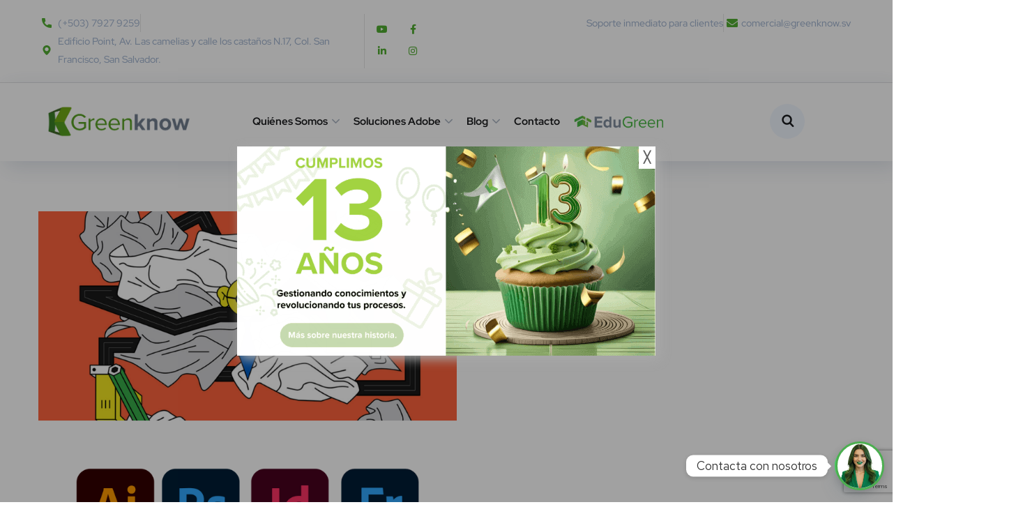

--- FILE ---
content_type: text/html; charset=UTF-8
request_url: https://www.greenknow.sv/creativecloud/adobe-creative-cloud-diseno-grafico-green-know/
body_size: 40342
content:
<!DOCTYPE html>
<html lang="es">
<head>
	<meta charset="UTF-8">
	<meta name="viewport" content="width=device-width, initial-scale=1.0" >
	<link rel="profile" href="https://gmpg.org/xfn/11">
	<meta name='robots' content='index, follow, max-image-preview:large, max-snippet:-1, max-video-preview:-1' />

	<!-- This site is optimized with the Yoast SEO plugin v25.9 - https://yoast.com/wordpress/plugins/seo/ -->
	<title>Adobe Creative Cloud Diseño Grafico Green Know | Inicio</title>
	<link rel="canonical" href="https://www.greenknow.sv/creativecloud/adobe-creative-cloud-diseno-grafico-green-know/" />
	<meta property="og:locale" content="es_ES" />
	<meta property="og:type" content="article" />
	<meta property="og:title" content="Adobe Creative Cloud Diseño Grafico Green Know | Inicio" />
	<meta property="og:url" content="https://www.greenknow.sv/creativecloud/adobe-creative-cloud-diseno-grafico-green-know/" />
	<meta property="og:site_name" content="Inicio" />
	<meta property="article:publisher" content="https://www.facebook.com/GreenFonGroup/" />
	<meta property="og:image" content="https://www.greenknow.sv/creativecloud/adobe-creative-cloud-diseno-grafico-green-know" />
	<meta property="og:image:width" content="1920" />
	<meta property="og:image:height" content="1920" />
	<meta property="og:image:type" content="image/png" />
	<meta name="twitter:card" content="summary_large_image" />
	<script type="application/ld+json" class="yoast-schema-graph">{"@context":"https://schema.org","@graph":[{"@type":"WebPage","@id":"https://www.greenknow.sv/creativecloud/adobe-creative-cloud-diseno-grafico-green-know/","url":"https://www.greenknow.sv/creativecloud/adobe-creative-cloud-diseno-grafico-green-know/","name":"Adobe Creative Cloud Diseño Grafico Green Know | Inicio","isPartOf":{"@id":"https://www.greenknow.sv/#website"},"primaryImageOfPage":{"@id":"https://www.greenknow.sv/creativecloud/adobe-creative-cloud-diseno-grafico-green-know/#primaryimage"},"image":{"@id":"https://www.greenknow.sv/creativecloud/adobe-creative-cloud-diseno-grafico-green-know/#primaryimage"},"thumbnailUrl":"https://www.greenknow.sv/wp-content/uploads/2021/04/Adobe-Creative-Cloud-Diseno-Grafico-Green-Know.png","datePublished":"2021-04-30T16:09:41+00:00","breadcrumb":{"@id":"https://www.greenknow.sv/creativecloud/adobe-creative-cloud-diseno-grafico-green-know/#breadcrumb"},"inLanguage":"es","potentialAction":[{"@type":"ReadAction","target":["https://www.greenknow.sv/creativecloud/adobe-creative-cloud-diseno-grafico-green-know/"]}]},{"@type":"ImageObject","inLanguage":"es","@id":"https://www.greenknow.sv/creativecloud/adobe-creative-cloud-diseno-grafico-green-know/#primaryimage","url":"https://www.greenknow.sv/wp-content/uploads/2021/04/Adobe-Creative-Cloud-Diseno-Grafico-Green-Know.png","contentUrl":"https://www.greenknow.sv/wp-content/uploads/2021/04/Adobe-Creative-Cloud-Diseno-Grafico-Green-Know.png","width":1920,"height":1920},{"@type":"BreadcrumbList","@id":"https://www.greenknow.sv/creativecloud/adobe-creative-cloud-diseno-grafico-green-know/#breadcrumb","itemListElement":[{"@type":"ListItem","position":1,"name":"Portada","item":"https://www.greenknow.sv/"},{"@type":"ListItem","position":2,"name":"Creative Cloud","item":"https://www.greenknow.sv/creativecloud/"},{"@type":"ListItem","position":3,"name":"Adobe Creative Cloud Diseño Grafico Green Know"}]},{"@type":"WebSite","@id":"https://www.greenknow.sv/#website","url":"https://www.greenknow.sv/","name":"Inicio","description":"Empresa dedicada a la representación y comercialización de Adobe en Colombia. Licenciamiento en Shutterstock en Colombia.","potentialAction":[{"@type":"SearchAction","target":{"@type":"EntryPoint","urlTemplate":"https://www.greenknow.sv/?s={search_term_string}"},"query-input":{"@type":"PropertyValueSpecification","valueRequired":true,"valueName":"search_term_string"}}],"inLanguage":"es"}]}</script>
	<!-- / Yoast SEO plugin. -->


<link rel='dns-prefetch' href='//cdnjs.cloudflare.com' />
<link rel='dns-prefetch' href='//fonts.googleapis.com' />
<link rel="alternate" type="application/rss+xml" title="Inicio &raquo; Feed" href="https://www.greenknow.sv/feed/" />
<link rel="alternate" type="application/rss+xml" title="Inicio &raquo; Feed de los comentarios" href="https://www.greenknow.sv/comments/feed/" />
<script type="text/javascript">
/* <![CDATA[ */
window._wpemojiSettings = {"baseUrl":"https:\/\/s.w.org\/images\/core\/emoji\/15.0.3\/72x72\/","ext":".png","svgUrl":"https:\/\/s.w.org\/images\/core\/emoji\/15.0.3\/svg\/","svgExt":".svg","source":{"concatemoji":"https:\/\/www.greenknow.sv\/wp-includes\/js\/wp-emoji-release.min.js?ver=6.6.4"}};
/*! This file is auto-generated */
!function(i,n){var o,s,e;function c(e){try{var t={supportTests:e,timestamp:(new Date).valueOf()};sessionStorage.setItem(o,JSON.stringify(t))}catch(e){}}function p(e,t,n){e.clearRect(0,0,e.canvas.width,e.canvas.height),e.fillText(t,0,0);var t=new Uint32Array(e.getImageData(0,0,e.canvas.width,e.canvas.height).data),r=(e.clearRect(0,0,e.canvas.width,e.canvas.height),e.fillText(n,0,0),new Uint32Array(e.getImageData(0,0,e.canvas.width,e.canvas.height).data));return t.every(function(e,t){return e===r[t]})}function u(e,t,n){switch(t){case"flag":return n(e,"\ud83c\udff3\ufe0f\u200d\u26a7\ufe0f","\ud83c\udff3\ufe0f\u200b\u26a7\ufe0f")?!1:!n(e,"\ud83c\uddfa\ud83c\uddf3","\ud83c\uddfa\u200b\ud83c\uddf3")&&!n(e,"\ud83c\udff4\udb40\udc67\udb40\udc62\udb40\udc65\udb40\udc6e\udb40\udc67\udb40\udc7f","\ud83c\udff4\u200b\udb40\udc67\u200b\udb40\udc62\u200b\udb40\udc65\u200b\udb40\udc6e\u200b\udb40\udc67\u200b\udb40\udc7f");case"emoji":return!n(e,"\ud83d\udc26\u200d\u2b1b","\ud83d\udc26\u200b\u2b1b")}return!1}function f(e,t,n){var r="undefined"!=typeof WorkerGlobalScope&&self instanceof WorkerGlobalScope?new OffscreenCanvas(300,150):i.createElement("canvas"),a=r.getContext("2d",{willReadFrequently:!0}),o=(a.textBaseline="top",a.font="600 32px Arial",{});return e.forEach(function(e){o[e]=t(a,e,n)}),o}function t(e){var t=i.createElement("script");t.src=e,t.defer=!0,i.head.appendChild(t)}"undefined"!=typeof Promise&&(o="wpEmojiSettingsSupports",s=["flag","emoji"],n.supports={everything:!0,everythingExceptFlag:!0},e=new Promise(function(e){i.addEventListener("DOMContentLoaded",e,{once:!0})}),new Promise(function(t){var n=function(){try{var e=JSON.parse(sessionStorage.getItem(o));if("object"==typeof e&&"number"==typeof e.timestamp&&(new Date).valueOf()<e.timestamp+604800&&"object"==typeof e.supportTests)return e.supportTests}catch(e){}return null}();if(!n){if("undefined"!=typeof Worker&&"undefined"!=typeof OffscreenCanvas&&"undefined"!=typeof URL&&URL.createObjectURL&&"undefined"!=typeof Blob)try{var e="postMessage("+f.toString()+"("+[JSON.stringify(s),u.toString(),p.toString()].join(",")+"));",r=new Blob([e],{type:"text/javascript"}),a=new Worker(URL.createObjectURL(r),{name:"wpTestEmojiSupports"});return void(a.onmessage=function(e){c(n=e.data),a.terminate(),t(n)})}catch(e){}c(n=f(s,u,p))}t(n)}).then(function(e){for(var t in e)n.supports[t]=e[t],n.supports.everything=n.supports.everything&&n.supports[t],"flag"!==t&&(n.supports.everythingExceptFlag=n.supports.everythingExceptFlag&&n.supports[t]);n.supports.everythingExceptFlag=n.supports.everythingExceptFlag&&!n.supports.flag,n.DOMReady=!1,n.readyCallback=function(){n.DOMReady=!0}}).then(function(){return e}).then(function(){var e;n.supports.everything||(n.readyCallback(),(e=n.source||{}).concatemoji?t(e.concatemoji):e.wpemoji&&e.twemoji&&(t(e.twemoji),t(e.wpemoji)))}))}((window,document),window._wpemojiSettings);
/* ]]> */
</script>
<style id='wp-emoji-styles-inline-css' type='text/css'>

	img.wp-smiley, img.emoji {
		display: inline !important;
		border: none !important;
		box-shadow: none !important;
		height: 1em !important;
		width: 1em !important;
		margin: 0 0.07em !important;
		vertical-align: -0.1em !important;
		background: none !important;
		padding: 0 !important;
	}
</style>
<link rel='stylesheet' id='wp-block-library-css' href='https://www.greenknow.sv/wp-includes/css/dist/block-library/style.min.css?ver=6.6.4' type='text/css' media='all' />
<link rel='stylesheet' id='woolentor-block-common-css' href='https://www.greenknow.sv/wp-content/plugins/woolentor-addons/woolentor-blocks/assets/css/common-style.css?ver=3.2.1' type='text/css' media='all' />
<link rel='stylesheet' id='woolentor-block-default-css' href='https://www.greenknow.sv/wp-content/plugins/woolentor-addons/woolentor-blocks/assets/css/style-index.css?ver=3.2.1' type='text/css' media='all' />
<style id='classic-theme-styles-inline-css' type='text/css'>
/*! This file is auto-generated */
.wp-block-button__link{color:#fff;background-color:#32373c;border-radius:9999px;box-shadow:none;text-decoration:none;padding:calc(.667em + 2px) calc(1.333em + 2px);font-size:1.125em}.wp-block-file__button{background:#32373c;color:#fff;text-decoration:none}
</style>
<style id='global-styles-inline-css' type='text/css'>
:root{--wp--preset--aspect-ratio--square: 1;--wp--preset--aspect-ratio--4-3: 4/3;--wp--preset--aspect-ratio--3-4: 3/4;--wp--preset--aspect-ratio--3-2: 3/2;--wp--preset--aspect-ratio--2-3: 2/3;--wp--preset--aspect-ratio--16-9: 16/9;--wp--preset--aspect-ratio--9-16: 9/16;--wp--preset--color--black: #000000;--wp--preset--color--cyan-bluish-gray: #abb8c3;--wp--preset--color--white: #ffffff;--wp--preset--color--pale-pink: #f78da7;--wp--preset--color--vivid-red: #cf2e2e;--wp--preset--color--luminous-vivid-orange: #ff6900;--wp--preset--color--luminous-vivid-amber: #fcb900;--wp--preset--color--light-green-cyan: #7bdcb5;--wp--preset--color--vivid-green-cyan: #00d084;--wp--preset--color--pale-cyan-blue: #8ed1fc;--wp--preset--color--vivid-cyan-blue: #0693e3;--wp--preset--color--vivid-purple: #9b51e0;--wp--preset--gradient--vivid-cyan-blue-to-vivid-purple: linear-gradient(135deg,rgba(6,147,227,1) 0%,rgb(155,81,224) 100%);--wp--preset--gradient--light-green-cyan-to-vivid-green-cyan: linear-gradient(135deg,rgb(122,220,180) 0%,rgb(0,208,130) 100%);--wp--preset--gradient--luminous-vivid-amber-to-luminous-vivid-orange: linear-gradient(135deg,rgba(252,185,0,1) 0%,rgba(255,105,0,1) 100%);--wp--preset--gradient--luminous-vivid-orange-to-vivid-red: linear-gradient(135deg,rgba(255,105,0,1) 0%,rgb(207,46,46) 100%);--wp--preset--gradient--very-light-gray-to-cyan-bluish-gray: linear-gradient(135deg,rgb(238,238,238) 0%,rgb(169,184,195) 100%);--wp--preset--gradient--cool-to-warm-spectrum: linear-gradient(135deg,rgb(74,234,220) 0%,rgb(151,120,209) 20%,rgb(207,42,186) 40%,rgb(238,44,130) 60%,rgb(251,105,98) 80%,rgb(254,248,76) 100%);--wp--preset--gradient--blush-light-purple: linear-gradient(135deg,rgb(255,206,236) 0%,rgb(152,150,240) 100%);--wp--preset--gradient--blush-bordeaux: linear-gradient(135deg,rgb(254,205,165) 0%,rgb(254,45,45) 50%,rgb(107,0,62) 100%);--wp--preset--gradient--luminous-dusk: linear-gradient(135deg,rgb(255,203,112) 0%,rgb(199,81,192) 50%,rgb(65,88,208) 100%);--wp--preset--gradient--pale-ocean: linear-gradient(135deg,rgb(255,245,203) 0%,rgb(182,227,212) 50%,rgb(51,167,181) 100%);--wp--preset--gradient--electric-grass: linear-gradient(135deg,rgb(202,248,128) 0%,rgb(113,206,126) 100%);--wp--preset--gradient--midnight: linear-gradient(135deg,rgb(2,3,129) 0%,rgb(40,116,252) 100%);--wp--preset--font-size--small: 13px;--wp--preset--font-size--medium: 20px;--wp--preset--font-size--large: 36px;--wp--preset--font-size--x-large: 42px;--wp--preset--spacing--20: 0.44rem;--wp--preset--spacing--30: 0.67rem;--wp--preset--spacing--40: 1rem;--wp--preset--spacing--50: 1.5rem;--wp--preset--spacing--60: 2.25rem;--wp--preset--spacing--70: 3.38rem;--wp--preset--spacing--80: 5.06rem;--wp--preset--shadow--natural: 6px 6px 9px rgba(0, 0, 0, 0.2);--wp--preset--shadow--deep: 12px 12px 50px rgba(0, 0, 0, 0.4);--wp--preset--shadow--sharp: 6px 6px 0px rgba(0, 0, 0, 0.2);--wp--preset--shadow--outlined: 6px 6px 0px -3px rgba(255, 255, 255, 1), 6px 6px rgba(0, 0, 0, 1);--wp--preset--shadow--crisp: 6px 6px 0px rgba(0, 0, 0, 1);}:where(.is-layout-flex){gap: 0.5em;}:where(.is-layout-grid){gap: 0.5em;}body .is-layout-flex{display: flex;}.is-layout-flex{flex-wrap: wrap;align-items: center;}.is-layout-flex > :is(*, div){margin: 0;}body .is-layout-grid{display: grid;}.is-layout-grid > :is(*, div){margin: 0;}:where(.wp-block-columns.is-layout-flex){gap: 2em;}:where(.wp-block-columns.is-layout-grid){gap: 2em;}:where(.wp-block-post-template.is-layout-flex){gap: 1.25em;}:where(.wp-block-post-template.is-layout-grid){gap: 1.25em;}.has-black-color{color: var(--wp--preset--color--black) !important;}.has-cyan-bluish-gray-color{color: var(--wp--preset--color--cyan-bluish-gray) !important;}.has-white-color{color: var(--wp--preset--color--white) !important;}.has-pale-pink-color{color: var(--wp--preset--color--pale-pink) !important;}.has-vivid-red-color{color: var(--wp--preset--color--vivid-red) !important;}.has-luminous-vivid-orange-color{color: var(--wp--preset--color--luminous-vivid-orange) !important;}.has-luminous-vivid-amber-color{color: var(--wp--preset--color--luminous-vivid-amber) !important;}.has-light-green-cyan-color{color: var(--wp--preset--color--light-green-cyan) !important;}.has-vivid-green-cyan-color{color: var(--wp--preset--color--vivid-green-cyan) !important;}.has-pale-cyan-blue-color{color: var(--wp--preset--color--pale-cyan-blue) !important;}.has-vivid-cyan-blue-color{color: var(--wp--preset--color--vivid-cyan-blue) !important;}.has-vivid-purple-color{color: var(--wp--preset--color--vivid-purple) !important;}.has-black-background-color{background-color: var(--wp--preset--color--black) !important;}.has-cyan-bluish-gray-background-color{background-color: var(--wp--preset--color--cyan-bluish-gray) !important;}.has-white-background-color{background-color: var(--wp--preset--color--white) !important;}.has-pale-pink-background-color{background-color: var(--wp--preset--color--pale-pink) !important;}.has-vivid-red-background-color{background-color: var(--wp--preset--color--vivid-red) !important;}.has-luminous-vivid-orange-background-color{background-color: var(--wp--preset--color--luminous-vivid-orange) !important;}.has-luminous-vivid-amber-background-color{background-color: var(--wp--preset--color--luminous-vivid-amber) !important;}.has-light-green-cyan-background-color{background-color: var(--wp--preset--color--light-green-cyan) !important;}.has-vivid-green-cyan-background-color{background-color: var(--wp--preset--color--vivid-green-cyan) !important;}.has-pale-cyan-blue-background-color{background-color: var(--wp--preset--color--pale-cyan-blue) !important;}.has-vivid-cyan-blue-background-color{background-color: var(--wp--preset--color--vivid-cyan-blue) !important;}.has-vivid-purple-background-color{background-color: var(--wp--preset--color--vivid-purple) !important;}.has-black-border-color{border-color: var(--wp--preset--color--black) !important;}.has-cyan-bluish-gray-border-color{border-color: var(--wp--preset--color--cyan-bluish-gray) !important;}.has-white-border-color{border-color: var(--wp--preset--color--white) !important;}.has-pale-pink-border-color{border-color: var(--wp--preset--color--pale-pink) !important;}.has-vivid-red-border-color{border-color: var(--wp--preset--color--vivid-red) !important;}.has-luminous-vivid-orange-border-color{border-color: var(--wp--preset--color--luminous-vivid-orange) !important;}.has-luminous-vivid-amber-border-color{border-color: var(--wp--preset--color--luminous-vivid-amber) !important;}.has-light-green-cyan-border-color{border-color: var(--wp--preset--color--light-green-cyan) !important;}.has-vivid-green-cyan-border-color{border-color: var(--wp--preset--color--vivid-green-cyan) !important;}.has-pale-cyan-blue-border-color{border-color: var(--wp--preset--color--pale-cyan-blue) !important;}.has-vivid-cyan-blue-border-color{border-color: var(--wp--preset--color--vivid-cyan-blue) !important;}.has-vivid-purple-border-color{border-color: var(--wp--preset--color--vivid-purple) !important;}.has-vivid-cyan-blue-to-vivid-purple-gradient-background{background: var(--wp--preset--gradient--vivid-cyan-blue-to-vivid-purple) !important;}.has-light-green-cyan-to-vivid-green-cyan-gradient-background{background: var(--wp--preset--gradient--light-green-cyan-to-vivid-green-cyan) !important;}.has-luminous-vivid-amber-to-luminous-vivid-orange-gradient-background{background: var(--wp--preset--gradient--luminous-vivid-amber-to-luminous-vivid-orange) !important;}.has-luminous-vivid-orange-to-vivid-red-gradient-background{background: var(--wp--preset--gradient--luminous-vivid-orange-to-vivid-red) !important;}.has-very-light-gray-to-cyan-bluish-gray-gradient-background{background: var(--wp--preset--gradient--very-light-gray-to-cyan-bluish-gray) !important;}.has-cool-to-warm-spectrum-gradient-background{background: var(--wp--preset--gradient--cool-to-warm-spectrum) !important;}.has-blush-light-purple-gradient-background{background: var(--wp--preset--gradient--blush-light-purple) !important;}.has-blush-bordeaux-gradient-background{background: var(--wp--preset--gradient--blush-bordeaux) !important;}.has-luminous-dusk-gradient-background{background: var(--wp--preset--gradient--luminous-dusk) !important;}.has-pale-ocean-gradient-background{background: var(--wp--preset--gradient--pale-ocean) !important;}.has-electric-grass-gradient-background{background: var(--wp--preset--gradient--electric-grass) !important;}.has-midnight-gradient-background{background: var(--wp--preset--gradient--midnight) !important;}.has-small-font-size{font-size: var(--wp--preset--font-size--small) !important;}.has-medium-font-size{font-size: var(--wp--preset--font-size--medium) !important;}.has-large-font-size{font-size: var(--wp--preset--font-size--large) !important;}.has-x-large-font-size{font-size: var(--wp--preset--font-size--x-large) !important;}
:where(.wp-block-post-template.is-layout-flex){gap: 1.25em;}:where(.wp-block-post-template.is-layout-grid){gap: 1.25em;}
:where(.wp-block-columns.is-layout-flex){gap: 2em;}:where(.wp-block-columns.is-layout-grid){gap: 2em;}
:root :where(.wp-block-pullquote){font-size: 1.5em;line-height: 1.6;}
</style>
<link rel='stylesheet' id='contact-form-7-css' href='https://www.greenknow.sv/wp-content/plugins/contact-form-7/includes/css/styles.css?ver=6.1.1' type='text/css' media='all' />
<link rel='stylesheet' id='rs-plugin-settings-css' href='https://www.greenknow.sv/wp-content/plugins/revslider/public/assets/css/rs6.css?ver=6.3.2' type='text/css' media='all' />
<style id='rs-plugin-settings-inline-css' type='text/css'>
#rs-demo-id {}
</style>
<link rel='stylesheet' id='greenbot-public-css-css' href='https://www.greenknow.sv/wp-content/plugins/greenbot/public/css/public-style.css?ver=1.0.6' type='text/css' media='all' />
<link rel='stylesheet' id='onum-fonts-css' href='https://fonts.googleapis.com/css?family=Red+Hat+Text%3A400%2C400i%2C500%2C500i%2C700%2C700i%7CRed+Hat+Display%3A400%2C400i%2C500%2C500i%2C700%2C700i%2C900%2C900i&#038;subset=latin' type='text/css' media='all' />
<link rel='stylesheet' id='bootstrap-css' href='https://www.greenknow.sv/wp-content/themes/onum/css/bootstrap.css?ver=3.3.7' type='text/css' media='all' />
<link rel='stylesheet' id='onum-awesome-font-css' href='https://www.greenknow.sv/wp-content/themes/onum/css/font-awesome.css?ver=6.6.4' type='text/css' media='all' />
<link rel='stylesheet' id='onum-flaticon-font-css' href='https://www.greenknow.sv/wp-content/themes/onum/css/flaticon.css?ver=6.6.4' type='text/css' media='all' />
<link rel='stylesheet' id='slick-slider-css' href='https://www.greenknow.sv/wp-content/themes/onum/css/slick.css?ver=6.6.4' type='text/css' media='all' />
<link rel='stylesheet' id='slick-theme-css' href='https://www.greenknow.sv/wp-content/themes/onum/css/slick-theme.css?ver=6.6.4' type='text/css' media='all' />
<link rel='stylesheet' id='magnific-popup-css' href='https://www.greenknow.sv/wp-content/themes/onum/css/magnific-popup.css?ver=6.6.4' type='text/css' media='all' />
<link rel='stylesheet' id='onum-style-css' href='https://www.greenknow.sv/wp-content/themes/onum-child-with-polylang/style.css?ver=6.6.4' type='text/css' media='all' />
<link rel='stylesheet' id='footer_style_custom-css' href='https://www.greenknow.sv/wp-content/themes/onum/css/footer_newStyle2.css?ver=6.6.4' type='text/css' media='all' />
<link rel='stylesheet' id='multiselection_input-css' href='https://cdnjs.cloudflare.com/ajax/libs/select2/4.0.13/css/select2.min.css?ver=6.6.4' type='text/css' media='all' />
<link rel='stylesheet' id='infoFormsCSS-css' href='https://www.greenknow.sv/wp-content/themes/onum/css/sendFormInfo_1.css?ver=6.6.4' type='text/css' media='all' />
<link rel='stylesheet' id='autoPopupCSS-css' href='https://www.greenknow.sv/wp-content/themes/onum/css/auto_popup2.css?ver=6.6.4' type='text/css' media='all' />
<link rel='stylesheet' id='simple-likes-public-css-css' href='https://www.greenknow.sv/wp-content/themes/onum/inc/backend/css/simple-likes-public.css?ver=6.6.4' type='text/css' media='all' />
<link rel='stylesheet' id='chaty-front-css-css' href='https://www.greenknow.sv/wp-content/plugins/chaty/css/chaty-front.min.css?ver=3.4.81622041160' type='text/css' media='all' />
<link rel='stylesheet' id='greenbot-calendar-public-css-css' href='https://www.greenknow.sv/wp-content/plugins/greenbot/public/css/calendar.css?ver=1.0.6' type='text/css' media='all' />
<link rel='stylesheet' id='elementor-frontend-css' href='https://www.greenknow.sv/wp-content/plugins/elementor/assets/css/frontend.min.css?ver=3.32.2' type='text/css' media='all' />
<link rel='stylesheet' id='eael-general-css' href='https://www.greenknow.sv/wp-content/plugins/essential-addons-for-elementor-lite/assets/front-end/css/view/general.min.css?ver=6.3.2' type='text/css' media='all' />
<script type="text/javascript" src="https://www.greenknow.sv/wp-includes/js/jquery/jquery.min.js?ver=3.7.1" id="jquery-core-js"></script>
<script type="text/javascript" src="https://www.greenknow.sv/wp-includes/js/jquery/jquery-migrate.min.js?ver=3.4.1" id="jquery-migrate-js"></script>
<script type="text/javascript" src="https://www.greenknow.sv/wp-content/plugins/revslider/public/assets/js/rbtools.min.js?ver=6.3.2" id="tp-tools-js"></script>
<script type="text/javascript" src="https://www.greenknow.sv/wp-content/plugins/revslider/public/assets/js/rs6.min.js?ver=6.3.2" id="revmin-js"></script>
<script type="text/javascript" id="simple-likes-public-js-js-extra">
/* <![CDATA[ */
var simpleLikes = {"ajaxurl":"https:\/\/www.greenknow.sv\/wp-admin\/admin-ajax.php","like":"Like","unlike":"Unlike"};
/* ]]> */
</script>
<script type="text/javascript" src="https://www.greenknow.sv/wp-content/themes/onum/inc/backend/js/simple-likes-public.js?ver=0.5" id="simple-likes-public-js-js"></script>
<link rel="https://api.w.org/" href="https://www.greenknow.sv/wp-json/" /><link rel="alternate" title="JSON" type="application/json" href="https://www.greenknow.sv/wp-json/wp/v2/media/10364" /><link rel="EditURI" type="application/rsd+xml" title="RSD" href="https://www.greenknow.sv/xmlrpc.php?rsd" />
<meta name="generator" content="WordPress 6.6.4" />
<link rel='shortlink' href='https://www.greenknow.sv/?p=10364' />
<link rel="alternate" title="oEmbed (JSON)" type="application/json+oembed" href="https://www.greenknow.sv/wp-json/oembed/1.0/embed?url=https%3A%2F%2Fwww.greenknow.sv%2Fcreativecloud%2Fadobe-creative-cloud-diseno-grafico-green-know%2F" />
<link rel="alternate" title="oEmbed (XML)" type="text/xml+oembed" href="https://www.greenknow.sv/wp-json/oembed/1.0/embed?url=https%3A%2F%2Fwww.greenknow.sv%2Fcreativecloud%2Fadobe-creative-cloud-diseno-grafico-green-know%2F&#038;format=xml" />
        <script type="text/javascript">
            <!-- Global site tag (gtag.js) - Google Analytics -->
<script async src="https://www.googletagmanager.com/gtag/js?id=UA-61513370-1"></script>
<script>
  window.dataLayer = window.dataLayer || [];
  function gtag(){dataLayer.push(arguments);}
  gtag('js', new Date());

  gtag('config', 'UA-61513370-1');
</script>
        </script>
    <style id="onum-inline-styles" type="text/css">
            .bg-gradient,
            .bg-hover-gradient:hover,
            .author-widget_wrapper,
            .service-box .number-box,
            .service-box .overlay,
            .icon-box.s1 .icon-main, .icon-box.s4 .icon-main,
            .icon-box.s3 .icon-main,
            .icon-box.s3 .bg-s3,
            .icon-box-grid,
            .process-box .number-box,
            .ot-testimonials .testimonial-wrap .bg-block,
            .projects-box .portfolio-info .portfolio-info-inner{ 
                background-color: #52ae32;
                background-image:-moz-linear-gradient(145deg, #52ae32, #52ae32);
                background-image:-webkit-linear-gradient(145deg, #52ae32, #52ae32);
                background-image:linear-gradient(145deg, #52ae32, #52ae32); 
            }

            /**** Main Color ****/

            	/* Background Color */
                blockquote:before,
                .bg-primary,
                .octf-btn.octf-btn-white i,
                .octf-btn-primary,
                .post-box .post-cat a,
                .blog-post .share-post a,
                .widget-area .widget .widget-title:before,
                .search-form .search-submit i,
                .ot-pricing-table.s3 .title-table,
                .ot-tabs .tab-link,
                .ot-counter h6:before,
                .dc-text.dc-bg-primary .elementor-drop-cap,
                .mc4wp-form-fields .subscribe-inner-form .subscribe-btn-icon i{ background-color: #52ae32; }
    			
    			/* Color */
                .text-primary,
                .octf-btn.octf-btn-white,
                .octf-btn.octf-btn-white:visited, .octf-btn.octf-btn-white:hover, .octf-btn.octf-btn-white:focus,                
                a:hover, a:focus, a:active,
                .header-topbar a:hover,
                .header-overlay .header-topbar a:hover,
                .header_mobile .mobile_nav .mobile_mainmenu li li a:hover,.header_mobile .mobile_nav .mobile_mainmenu ul > li > ul > li.current-menu-ancestor > a,
                .header_mobile .mobile_nav .mobile_mainmenu > li > a:hover, .header_mobile .mobile_nav .mobile_mainmenu > li.current-menu-item > a,.header_mobile .mobile_nav .mobile_mainmenu > li.current-menu-ancestor > a,
                .page-header .breadcrumbs li a:hover,
                .post-box .post-cat a:hover,
                .post-box .entry-meta a:hover i,
                .post-box .entry-title a:hover,
                .blog-post .author-bio .author-info .author-socials a:hover,
                .drop-cap span,
                .sl-wrapper .sl-icon svg,
                .comments-area .comment-item .comment-meta .comment-reply-link:hover,
                .comment-respond .comment-reply-title small a:hover,
                .comment-form .logged-in-as a:hover,
                .icon-box .content-box h5 a:hover,
                .icon-box.s3:hover h5 a:hover, .icon-box.s3:hover p a:hover,
                .icon-box-grid .icon-box .content-box h5 a:hover,
                .ot-pricing-table.s3 h2,
                .ot-tabs .tab-content ul.has-icon li i,
                .ot-counter h6,
                .video-popup a,
                .dc-text .elementor-drop-cap span{ color: #52ae32; }
    			
    		/**** Second Color ****/
            
    		    /* Background Color */
                .bg-second,
                .slick-arrow:not(.slick-disabled):hover,
                .octf-btn-secondary,
                .octf-btn-secondary.octf-btn-white i,
                .main-navigation > ul > li:after,.main-navigation > ul > li:before,
                .main-navigation ul li li a:before,
                .cart-contents .count,
                .post-box .btn-play i:hover,
                .page-pagination li span, .page-pagination li a:hover,
                .blog-post .tagcloud a:hover,
                .widget .tagcloud a:hover,
                .widget-area .widget ul:not(.recent-news) > li a:hover:before,
                .search-form .search-submit i:hover,
                .ot-heading.text-light h6:before, .ot-heading.text-light h6:after,
                .team-wrap .team-social a, .team-wrap .team-social span,
                .ot-progress .progress-bar,
                .ot-pricing-table .title-table,
                .ot-tabs .tab-link.current, .ot-tabs .tab-link:hover,
                .ot-accordions .acc-item .acc-toggle i,
                .slider,
                .video-popup a:hover,
                .dc-text.dc-bg-second .elementor-drop-cap,
                div .custom .tp-bullet:after,
                .grid-lines .line-cleft .g-dot,
                .grid-lines .line-cright .g-dot,
                .project_filters li a:after{ background-color: #52ae32; }        

                /* Color */            
                .text-second,
                .slick-arrow,
                .octf-btn-secondary i,
                .octf-btn-secondary.octf-btn-white,
                .octf-btn-secondary.octf-btn-white:visited, .octf-btn-secondary.octf-btn-white:hover, .octf-btn-secondary.octf-btn-white:focus,
                a,
                a:visited,
                .topbar-info li i,
                .main-navigation ul > li > a:hover,
                .main-navigation ul li li a:hover,.main-navigation ul ul li.current-menu-item > a,.main-navigation ul ul li.current-menu-ancestor > a,
                .header-style-1.header-overlay .btn-cta-header a,
                .post-box .link-box a:hover,
                .post-box .link-box i,
                .post-box .quote-box i,
                .post-box .btn-play i,
                .widget-area .widget ul:not(.recent-news) > li a:hover,
                .widget-area .widget ul:not(.recent-news) > li a:hover + span,
                .widget .recent-news h6 a:hover,
                .service-box:hover .number-box,
                .service-box-s2 .number-box,
                .active .service-box .number-box,
                .icon-box.s1:hover .icon-main, .icon-box.s4:hover .icon-main,
                .icon-box.s3:hover .icon-main,
                .active .icon-box.s1 .icon-main,
                .active .icon-box.s3 .icon-main,
                .team-wrap .team-social.active span,
                .ot-pricing-table .inner-table h2,
                .ot-accordions .acc-item .acc-toggle:hover,
                .ot-accordions .acc-item.current .acc-toggle,
                .slick-dots li.slick-active button:before,
                .real-numbers > span.active,
                .real-numbers .chart-boxs .chart-item h2,
                .dc-text.dc-text-second .elementor-drop-cap span,
                .projects-style-2 .projects-box .portfolio-info .portfolio-cates,
                .projects-style-2 .projects-box .portfolio-info .portfolio-cates a,
                .project_filters li a:hover, .project_filters li a.selected,
                .ot-countdown li.seperator,
                #back-to-top{ color: #52ae32; }

                /* Border Color */
                .video-popup a:hover span{ border-color: #52ae32; }

            /**** Third Color ****/
                
                /* Background Color */
                .bg-third,
                .octf-btn-third,
                .octf-btn-third.octf-btn-white i,
                .ot-pricing-table.s2 .title-table,
                .message-box .icon-main,
                input:checked + .slider,
                .dc-text.dc-bg-third .elementor-drop-cap,
                .grid-lines .g-dot{ background-color: #52ae32; }

                /* Color */
                .text-third,
                .octf-btn-third i,
                .octf-btn-third.octf-btn-white,
                .octf-btn-third.octf-btn-white:visited, .octf-btn-third.octf-btn-white:hover, .octf-btn-third.octf-btn-white:focus,
                .post-nav a,
                .post-nav a:hover span,
                .icon-box.s2 .icon-main,
                .icon-box-grid .icon-box:hover .icon-main,
                .ot-pricing-table.s2 h2,
                .tab-titles .title-item:hover .icon-main, .tab-titles .title-item.tab-active .icon-main,
                .real-numbers > span.a-switch.active,
                .dc-text.dc-text-third .elementor-drop-cap span{ color: #52ae32; }       

                /* Custom box-shadow when main color change */
                .octf-btn, .octf-btn-primary.octf-btn, .octf-btn-third.octf-btn, .octf-btn-secondary.octf-btn {
                    box-shadow: 12px 12px 20px 0px rgba(42, 67, 113, 0.3);
                  -webkit-box-shadow: 12px 12px 20px 0px rgba(42, 67, 113, 0.3);
                  -moz-box-shadow: 12px 12px 20px 0px rgba(42, 67, 113, 0.3);
                }
                .octf-btn-primary.octf-btn-icon, .octf-btn-third.octf-btn-icon, .octf-btn-secondary.octf-btn-icon {
                    box-shadow: 8px 8px 18px 0px rgba(42, 67, 113, 0.3);
                  -webkit-box-shadow: 8px 8px 18px 0px rgba(42, 67, 113, 0.3);
                  -moz-box-shadow: 8px 8px 18px 0px rgba(42, 67, 113, 0.3);
                }
                .icon-box-grid, .author-widget_wrapper {
                    box-shadow: 30px 30px 65px 0px rgba(42, 67, 113, 0.3);
                    -webkit-box-shadow: 30px 30px 65px 0px rgba(42, 67, 113, 0.3);
                    -moz-box-shadow: 30px 30px 65px 0px rgba(42, 67, 113, 0.3);
                }
                .icon-box.s1 .icon-main, .icon-box.s4 .icon-main {
                    box-shadow: 8px 8px 20px 0px rgba(42, 67, 113, 0.3);
                    -webkit-box-shadow: 8px 8px 20px 0px rgba(42, 67, 113, 0.3);
                    -moz-box-shadow: 8px 8px 20px 0px rgba(42, 67, 113, 0.3);
                }
                .icon-box.s3 .icon-main {
                    box-shadow: 8px 8px 30px 0px rgba(42, 67, 113, 0.3);
                    -webkit-box-shadow: 8px 8px 30px 0px rgba(42, 67, 113, 0.3);
                    -moz-box-shadow: 8px 8px 30px 0px rgba(42, 67, 113, 0.3);
                }
                .ot-testimonials .testimonial-wrap .bg-block {
                    box-shadow: 30px 30px 45px 0px rgba(42, 67, 113, 0.3);
                    -webkit-box-shadow: 30px 30px 45px 0px rgba(42, 67, 113, 0.3);
                    -moz-box-shadow: 30px 30px 45px 0px rgba(42, 67, 113, 0.3);
                }
                .team-wrap .team-social a, .team-wrap .team-social span {
                    box-shadow: 5px 5px 18px 0px rgba(42, 67, 113, 0.3);
                    -webkit-box-shadow: 5px 5px 18px 0px rgba(42, 67, 113, 0.3);
                    -moz-box-shadow: 5px 5px 18px 0px rgba(42, 67, 113, 0.3);
                }
                .process-box .number-box {
                    box-shadow: 10px 10px 30px 0px rgba(42, 67, 113, 0.3);
                    -webkit-box-shadow: 10px 10px 30px 0px rgba(42, 67, 113, 0.3);
                    -moz-box-shadow: 10px 10px 30px 0px rgba(42, 67, 113, 0.3);
                }
                .page-pagination li span, .page-pagination li a:hover {
                    box-shadow: 6px 6px 13px 0px rgba(42, 67, 113, 0.3);
                    -webkit-box-shadow: 6px 6px 13px 0px rgba(42, 67, 113, 0.3);
                    -moz-box-shadow: 6px 6px 13px 0px rgba(42, 67, 113, 0.3);
                }
                .projects-box .portfolio-info.s2 .portfolio-info-inner {
                    background-color: transparent;
                    background-image: -moz-linear-gradient(145deg, transparent, transparent);
                    background-image: -webkit-linear-gradient(145deg, transparent, transparent);
                    background-image: linear-gradient(145deg, transparent, transparent);
                }         
			                 
            /* Page Header Single Post */
            .single-page-header .breadcrumbs li a {color: #a5b7d2;}
            .single-page-header.post-box .sing-page-header-content .entry-meta a {
                color: #ffffff;
            }
            .single-page-header .breadcrumbs li a:hover {color: #fe4c1c;}
            .single-page-header.post-box .sing-page-header-content .entry-meta a:hover {
                color: #a5b7d2;
            }
            .single-page-header .breadcrumbs li a:active {color: #fe4c1c;}
            .single-page-header.post-box .sing-page-header-content .entry-meta a:active {
                color: #a5b7d2;
            }
        </style><meta name="generator" content="Elementor 3.32.2; features: additional_custom_breakpoints; settings: css_print_method-external, google_font-enabled, font_display-auto">
			<style>
				.e-con.e-parent:nth-of-type(n+4):not(.e-lazyloaded):not(.e-no-lazyload),
				.e-con.e-parent:nth-of-type(n+4):not(.e-lazyloaded):not(.e-no-lazyload) * {
					background-image: none !important;
				}
				@media screen and (max-height: 1024px) {
					.e-con.e-parent:nth-of-type(n+3):not(.e-lazyloaded):not(.e-no-lazyload),
					.e-con.e-parent:nth-of-type(n+3):not(.e-lazyloaded):not(.e-no-lazyload) * {
						background-image: none !important;
					}
				}
				@media screen and (max-height: 640px) {
					.e-con.e-parent:nth-of-type(n+2):not(.e-lazyloaded):not(.e-no-lazyload),
					.e-con.e-parent:nth-of-type(n+2):not(.e-lazyloaded):not(.e-no-lazyload) * {
						background-image: none !important;
					}
				}
			</style>
						<meta name="theme-color" content="#FFFFFF">
			<meta name="generator" content="Powered by Slider Revolution 6.3.2 - responsive, Mobile-Friendly Slider Plugin for WordPress with comfortable drag and drop interface." />
<link rel="icon" href="https://www.greenknow.sv/wp-content/uploads/2020/10/cropped-LOGO-K-32x32.png" sizes="32x32" />
<link rel="icon" href="https://www.greenknow.sv/wp-content/uploads/2020/10/cropped-LOGO-K-192x192.png" sizes="192x192" />
<link rel="apple-touch-icon" href="https://www.greenknow.sv/wp-content/uploads/2020/10/cropped-LOGO-K-180x180.png" />
<meta name="msapplication-TileImage" content="https://www.greenknow.sv/wp-content/uploads/2020/10/cropped-LOGO-K-270x270.png" />
<script type="text/javascript">function setREVStartSize(e){
			//window.requestAnimationFrame(function() {				 
				window.RSIW = window.RSIW===undefined ? window.innerWidth : window.RSIW;	
				window.RSIH = window.RSIH===undefined ? window.innerHeight : window.RSIH;	
				try {								
					var pw = document.getElementById(e.c).parentNode.offsetWidth,
						newh;
					pw = pw===0 || isNaN(pw) ? window.RSIW : pw;
					e.tabw = e.tabw===undefined ? 0 : parseInt(e.tabw);
					e.thumbw = e.thumbw===undefined ? 0 : parseInt(e.thumbw);
					e.tabh = e.tabh===undefined ? 0 : parseInt(e.tabh);
					e.thumbh = e.thumbh===undefined ? 0 : parseInt(e.thumbh);
					e.tabhide = e.tabhide===undefined ? 0 : parseInt(e.tabhide);
					e.thumbhide = e.thumbhide===undefined ? 0 : parseInt(e.thumbhide);
					e.mh = e.mh===undefined || e.mh=="" || e.mh==="auto" ? 0 : parseInt(e.mh,0);		
					if(e.layout==="fullscreen" || e.l==="fullscreen") 						
						newh = Math.max(e.mh,window.RSIH);					
					else{					
						e.gw = Array.isArray(e.gw) ? e.gw : [e.gw];
						for (var i in e.rl) if (e.gw[i]===undefined || e.gw[i]===0) e.gw[i] = e.gw[i-1];					
						e.gh = e.el===undefined || e.el==="" || (Array.isArray(e.el) && e.el.length==0)? e.gh : e.el;
						e.gh = Array.isArray(e.gh) ? e.gh : [e.gh];
						for (var i in e.rl) if (e.gh[i]===undefined || e.gh[i]===0) e.gh[i] = e.gh[i-1];
											
						var nl = new Array(e.rl.length),
							ix = 0,						
							sl;					
						e.tabw = e.tabhide>=pw ? 0 : e.tabw;
						e.thumbw = e.thumbhide>=pw ? 0 : e.thumbw;
						e.tabh = e.tabhide>=pw ? 0 : e.tabh;
						e.thumbh = e.thumbhide>=pw ? 0 : e.thumbh;					
						for (var i in e.rl) nl[i] = e.rl[i]<window.RSIW ? 0 : e.rl[i];
						sl = nl[0];									
						for (var i in nl) if (sl>nl[i] && nl[i]>0) { sl = nl[i]; ix=i;}															
						var m = pw>(e.gw[ix]+e.tabw+e.thumbw) ? 1 : (pw-(e.tabw+e.thumbw)) / (e.gw[ix]);					
						newh =  (e.gh[ix] * m) + (e.tabh + e.thumbh);
					}				
					if(window.rs_init_css===undefined) window.rs_init_css = document.head.appendChild(document.createElement("style"));					
					document.getElementById(e.c).height = newh+"px";
					window.rs_init_css.innerHTML += "#"+e.c+"_wrapper { height: "+newh+"px }";				
				} catch(e){
					console.log("Failure at Presize of Slider:" + e)
				}					   
			//});
		  };</script>
		<style type="text/css" id="wp-custom-css">
			



		</style>
		<style id="kirki-inline-styles">.page-title, .page-header, .page-header .breadcrumbs li a, .page-header .breadcrumbs li:before{color:#52ae32;}body{color:#606060;}body, .site-content{background-color:#ffffff;}@media (max-width: 767px){}@media (min-width: 768px) and (max-width: 1024px){}@media (min-width: 1024px){}/* cyrillic-ext */
@font-face {
  font-family: 'Roboto';
  font-style: normal;
  font-weight: 400;
  font-stretch: 100%;
  font-display: swap;
  src: url(https://www.greenknow.sv/wp-content/fonts/roboto/KFOMCnqEu92Fr1ME7kSn66aGLdTylUAMQXC89YmC2DPNWubEbVmZiArmlw.woff2) format('woff2');
  unicode-range: U+0460-052F, U+1C80-1C8A, U+20B4, U+2DE0-2DFF, U+A640-A69F, U+FE2E-FE2F;
}
/* cyrillic */
@font-face {
  font-family: 'Roboto';
  font-style: normal;
  font-weight: 400;
  font-stretch: 100%;
  font-display: swap;
  src: url(https://www.greenknow.sv/wp-content/fonts/roboto/KFOMCnqEu92Fr1ME7kSn66aGLdTylUAMQXC89YmC2DPNWubEbVmQiArmlw.woff2) format('woff2');
  unicode-range: U+0301, U+0400-045F, U+0490-0491, U+04B0-04B1, U+2116;
}
/* greek-ext */
@font-face {
  font-family: 'Roboto';
  font-style: normal;
  font-weight: 400;
  font-stretch: 100%;
  font-display: swap;
  src: url(https://www.greenknow.sv/wp-content/fonts/roboto/KFOMCnqEu92Fr1ME7kSn66aGLdTylUAMQXC89YmC2DPNWubEbVmYiArmlw.woff2) format('woff2');
  unicode-range: U+1F00-1FFF;
}
/* greek */
@font-face {
  font-family: 'Roboto';
  font-style: normal;
  font-weight: 400;
  font-stretch: 100%;
  font-display: swap;
  src: url(https://www.greenknow.sv/wp-content/fonts/roboto/KFOMCnqEu92Fr1ME7kSn66aGLdTylUAMQXC89YmC2DPNWubEbVmXiArmlw.woff2) format('woff2');
  unicode-range: U+0370-0377, U+037A-037F, U+0384-038A, U+038C, U+038E-03A1, U+03A3-03FF;
}
/* math */
@font-face {
  font-family: 'Roboto';
  font-style: normal;
  font-weight: 400;
  font-stretch: 100%;
  font-display: swap;
  src: url(https://www.greenknow.sv/wp-content/fonts/roboto/KFOMCnqEu92Fr1ME7kSn66aGLdTylUAMQXC89YmC2DPNWubEbVnoiArmlw.woff2) format('woff2');
  unicode-range: U+0302-0303, U+0305, U+0307-0308, U+0310, U+0312, U+0315, U+031A, U+0326-0327, U+032C, U+032F-0330, U+0332-0333, U+0338, U+033A, U+0346, U+034D, U+0391-03A1, U+03A3-03A9, U+03B1-03C9, U+03D1, U+03D5-03D6, U+03F0-03F1, U+03F4-03F5, U+2016-2017, U+2034-2038, U+203C, U+2040, U+2043, U+2047, U+2050, U+2057, U+205F, U+2070-2071, U+2074-208E, U+2090-209C, U+20D0-20DC, U+20E1, U+20E5-20EF, U+2100-2112, U+2114-2115, U+2117-2121, U+2123-214F, U+2190, U+2192, U+2194-21AE, U+21B0-21E5, U+21F1-21F2, U+21F4-2211, U+2213-2214, U+2216-22FF, U+2308-230B, U+2310, U+2319, U+231C-2321, U+2336-237A, U+237C, U+2395, U+239B-23B7, U+23D0, U+23DC-23E1, U+2474-2475, U+25AF, U+25B3, U+25B7, U+25BD, U+25C1, U+25CA, U+25CC, U+25FB, U+266D-266F, U+27C0-27FF, U+2900-2AFF, U+2B0E-2B11, U+2B30-2B4C, U+2BFE, U+3030, U+FF5B, U+FF5D, U+1D400-1D7FF, U+1EE00-1EEFF;
}
/* symbols */
@font-face {
  font-family: 'Roboto';
  font-style: normal;
  font-weight: 400;
  font-stretch: 100%;
  font-display: swap;
  src: url(https://www.greenknow.sv/wp-content/fonts/roboto/KFOMCnqEu92Fr1ME7kSn66aGLdTylUAMQXC89YmC2DPNWubEbVn6iArmlw.woff2) format('woff2');
  unicode-range: U+0001-000C, U+000E-001F, U+007F-009F, U+20DD-20E0, U+20E2-20E4, U+2150-218F, U+2190, U+2192, U+2194-2199, U+21AF, U+21E6-21F0, U+21F3, U+2218-2219, U+2299, U+22C4-22C6, U+2300-243F, U+2440-244A, U+2460-24FF, U+25A0-27BF, U+2800-28FF, U+2921-2922, U+2981, U+29BF, U+29EB, U+2B00-2BFF, U+4DC0-4DFF, U+FFF9-FFFB, U+10140-1018E, U+10190-1019C, U+101A0, U+101D0-101FD, U+102E0-102FB, U+10E60-10E7E, U+1D2C0-1D2D3, U+1D2E0-1D37F, U+1F000-1F0FF, U+1F100-1F1AD, U+1F1E6-1F1FF, U+1F30D-1F30F, U+1F315, U+1F31C, U+1F31E, U+1F320-1F32C, U+1F336, U+1F378, U+1F37D, U+1F382, U+1F393-1F39F, U+1F3A7-1F3A8, U+1F3AC-1F3AF, U+1F3C2, U+1F3C4-1F3C6, U+1F3CA-1F3CE, U+1F3D4-1F3E0, U+1F3ED, U+1F3F1-1F3F3, U+1F3F5-1F3F7, U+1F408, U+1F415, U+1F41F, U+1F426, U+1F43F, U+1F441-1F442, U+1F444, U+1F446-1F449, U+1F44C-1F44E, U+1F453, U+1F46A, U+1F47D, U+1F4A3, U+1F4B0, U+1F4B3, U+1F4B9, U+1F4BB, U+1F4BF, U+1F4C8-1F4CB, U+1F4D6, U+1F4DA, U+1F4DF, U+1F4E3-1F4E6, U+1F4EA-1F4ED, U+1F4F7, U+1F4F9-1F4FB, U+1F4FD-1F4FE, U+1F503, U+1F507-1F50B, U+1F50D, U+1F512-1F513, U+1F53E-1F54A, U+1F54F-1F5FA, U+1F610, U+1F650-1F67F, U+1F687, U+1F68D, U+1F691, U+1F694, U+1F698, U+1F6AD, U+1F6B2, U+1F6B9-1F6BA, U+1F6BC, U+1F6C6-1F6CF, U+1F6D3-1F6D7, U+1F6E0-1F6EA, U+1F6F0-1F6F3, U+1F6F7-1F6FC, U+1F700-1F7FF, U+1F800-1F80B, U+1F810-1F847, U+1F850-1F859, U+1F860-1F887, U+1F890-1F8AD, U+1F8B0-1F8BB, U+1F8C0-1F8C1, U+1F900-1F90B, U+1F93B, U+1F946, U+1F984, U+1F996, U+1F9E9, U+1FA00-1FA6F, U+1FA70-1FA7C, U+1FA80-1FA89, U+1FA8F-1FAC6, U+1FACE-1FADC, U+1FADF-1FAE9, U+1FAF0-1FAF8, U+1FB00-1FBFF;
}
/* vietnamese */
@font-face {
  font-family: 'Roboto';
  font-style: normal;
  font-weight: 400;
  font-stretch: 100%;
  font-display: swap;
  src: url(https://www.greenknow.sv/wp-content/fonts/roboto/KFOMCnqEu92Fr1ME7kSn66aGLdTylUAMQXC89YmC2DPNWubEbVmbiArmlw.woff2) format('woff2');
  unicode-range: U+0102-0103, U+0110-0111, U+0128-0129, U+0168-0169, U+01A0-01A1, U+01AF-01B0, U+0300-0301, U+0303-0304, U+0308-0309, U+0323, U+0329, U+1EA0-1EF9, U+20AB;
}
/* latin-ext */
@font-face {
  font-family: 'Roboto';
  font-style: normal;
  font-weight: 400;
  font-stretch: 100%;
  font-display: swap;
  src: url(https://www.greenknow.sv/wp-content/fonts/roboto/KFOMCnqEu92Fr1ME7kSn66aGLdTylUAMQXC89YmC2DPNWubEbVmaiArmlw.woff2) format('woff2');
  unicode-range: U+0100-02BA, U+02BD-02C5, U+02C7-02CC, U+02CE-02D7, U+02DD-02FF, U+0304, U+0308, U+0329, U+1D00-1DBF, U+1E00-1E9F, U+1EF2-1EFF, U+2020, U+20A0-20AB, U+20AD-20C0, U+2113, U+2C60-2C7F, U+A720-A7FF;
}
/* latin */
@font-face {
  font-family: 'Roboto';
  font-style: normal;
  font-weight: 400;
  font-stretch: 100%;
  font-display: swap;
  src: url(https://www.greenknow.sv/wp-content/fonts/roboto/KFOMCnqEu92Fr1ME7kSn66aGLdTylUAMQXC89YmC2DPNWubEbVmUiAo.woff2) format('woff2');
  unicode-range: U+0000-00FF, U+0131, U+0152-0153, U+02BB-02BC, U+02C6, U+02DA, U+02DC, U+0304, U+0308, U+0329, U+2000-206F, U+20AC, U+2122, U+2191, U+2193, U+2212, U+2215, U+FEFF, U+FFFD;
}/* cyrillic-ext */
@font-face {
  font-family: 'Roboto';
  font-style: normal;
  font-weight: 400;
  font-stretch: 100%;
  font-display: swap;
  src: url(https://www.greenknow.sv/wp-content/fonts/roboto/KFOMCnqEu92Fr1ME7kSn66aGLdTylUAMQXC89YmC2DPNWubEbVmZiArmlw.woff2) format('woff2');
  unicode-range: U+0460-052F, U+1C80-1C8A, U+20B4, U+2DE0-2DFF, U+A640-A69F, U+FE2E-FE2F;
}
/* cyrillic */
@font-face {
  font-family: 'Roboto';
  font-style: normal;
  font-weight: 400;
  font-stretch: 100%;
  font-display: swap;
  src: url(https://www.greenknow.sv/wp-content/fonts/roboto/KFOMCnqEu92Fr1ME7kSn66aGLdTylUAMQXC89YmC2DPNWubEbVmQiArmlw.woff2) format('woff2');
  unicode-range: U+0301, U+0400-045F, U+0490-0491, U+04B0-04B1, U+2116;
}
/* greek-ext */
@font-face {
  font-family: 'Roboto';
  font-style: normal;
  font-weight: 400;
  font-stretch: 100%;
  font-display: swap;
  src: url(https://www.greenknow.sv/wp-content/fonts/roboto/KFOMCnqEu92Fr1ME7kSn66aGLdTylUAMQXC89YmC2DPNWubEbVmYiArmlw.woff2) format('woff2');
  unicode-range: U+1F00-1FFF;
}
/* greek */
@font-face {
  font-family: 'Roboto';
  font-style: normal;
  font-weight: 400;
  font-stretch: 100%;
  font-display: swap;
  src: url(https://www.greenknow.sv/wp-content/fonts/roboto/KFOMCnqEu92Fr1ME7kSn66aGLdTylUAMQXC89YmC2DPNWubEbVmXiArmlw.woff2) format('woff2');
  unicode-range: U+0370-0377, U+037A-037F, U+0384-038A, U+038C, U+038E-03A1, U+03A3-03FF;
}
/* math */
@font-face {
  font-family: 'Roboto';
  font-style: normal;
  font-weight: 400;
  font-stretch: 100%;
  font-display: swap;
  src: url(https://www.greenknow.sv/wp-content/fonts/roboto/KFOMCnqEu92Fr1ME7kSn66aGLdTylUAMQXC89YmC2DPNWubEbVnoiArmlw.woff2) format('woff2');
  unicode-range: U+0302-0303, U+0305, U+0307-0308, U+0310, U+0312, U+0315, U+031A, U+0326-0327, U+032C, U+032F-0330, U+0332-0333, U+0338, U+033A, U+0346, U+034D, U+0391-03A1, U+03A3-03A9, U+03B1-03C9, U+03D1, U+03D5-03D6, U+03F0-03F1, U+03F4-03F5, U+2016-2017, U+2034-2038, U+203C, U+2040, U+2043, U+2047, U+2050, U+2057, U+205F, U+2070-2071, U+2074-208E, U+2090-209C, U+20D0-20DC, U+20E1, U+20E5-20EF, U+2100-2112, U+2114-2115, U+2117-2121, U+2123-214F, U+2190, U+2192, U+2194-21AE, U+21B0-21E5, U+21F1-21F2, U+21F4-2211, U+2213-2214, U+2216-22FF, U+2308-230B, U+2310, U+2319, U+231C-2321, U+2336-237A, U+237C, U+2395, U+239B-23B7, U+23D0, U+23DC-23E1, U+2474-2475, U+25AF, U+25B3, U+25B7, U+25BD, U+25C1, U+25CA, U+25CC, U+25FB, U+266D-266F, U+27C0-27FF, U+2900-2AFF, U+2B0E-2B11, U+2B30-2B4C, U+2BFE, U+3030, U+FF5B, U+FF5D, U+1D400-1D7FF, U+1EE00-1EEFF;
}
/* symbols */
@font-face {
  font-family: 'Roboto';
  font-style: normal;
  font-weight: 400;
  font-stretch: 100%;
  font-display: swap;
  src: url(https://www.greenknow.sv/wp-content/fonts/roboto/KFOMCnqEu92Fr1ME7kSn66aGLdTylUAMQXC89YmC2DPNWubEbVn6iArmlw.woff2) format('woff2');
  unicode-range: U+0001-000C, U+000E-001F, U+007F-009F, U+20DD-20E0, U+20E2-20E4, U+2150-218F, U+2190, U+2192, U+2194-2199, U+21AF, U+21E6-21F0, U+21F3, U+2218-2219, U+2299, U+22C4-22C6, U+2300-243F, U+2440-244A, U+2460-24FF, U+25A0-27BF, U+2800-28FF, U+2921-2922, U+2981, U+29BF, U+29EB, U+2B00-2BFF, U+4DC0-4DFF, U+FFF9-FFFB, U+10140-1018E, U+10190-1019C, U+101A0, U+101D0-101FD, U+102E0-102FB, U+10E60-10E7E, U+1D2C0-1D2D3, U+1D2E0-1D37F, U+1F000-1F0FF, U+1F100-1F1AD, U+1F1E6-1F1FF, U+1F30D-1F30F, U+1F315, U+1F31C, U+1F31E, U+1F320-1F32C, U+1F336, U+1F378, U+1F37D, U+1F382, U+1F393-1F39F, U+1F3A7-1F3A8, U+1F3AC-1F3AF, U+1F3C2, U+1F3C4-1F3C6, U+1F3CA-1F3CE, U+1F3D4-1F3E0, U+1F3ED, U+1F3F1-1F3F3, U+1F3F5-1F3F7, U+1F408, U+1F415, U+1F41F, U+1F426, U+1F43F, U+1F441-1F442, U+1F444, U+1F446-1F449, U+1F44C-1F44E, U+1F453, U+1F46A, U+1F47D, U+1F4A3, U+1F4B0, U+1F4B3, U+1F4B9, U+1F4BB, U+1F4BF, U+1F4C8-1F4CB, U+1F4D6, U+1F4DA, U+1F4DF, U+1F4E3-1F4E6, U+1F4EA-1F4ED, U+1F4F7, U+1F4F9-1F4FB, U+1F4FD-1F4FE, U+1F503, U+1F507-1F50B, U+1F50D, U+1F512-1F513, U+1F53E-1F54A, U+1F54F-1F5FA, U+1F610, U+1F650-1F67F, U+1F687, U+1F68D, U+1F691, U+1F694, U+1F698, U+1F6AD, U+1F6B2, U+1F6B9-1F6BA, U+1F6BC, U+1F6C6-1F6CF, U+1F6D3-1F6D7, U+1F6E0-1F6EA, U+1F6F0-1F6F3, U+1F6F7-1F6FC, U+1F700-1F7FF, U+1F800-1F80B, U+1F810-1F847, U+1F850-1F859, U+1F860-1F887, U+1F890-1F8AD, U+1F8B0-1F8BB, U+1F8C0-1F8C1, U+1F900-1F90B, U+1F93B, U+1F946, U+1F984, U+1F996, U+1F9E9, U+1FA00-1FA6F, U+1FA70-1FA7C, U+1FA80-1FA89, U+1FA8F-1FAC6, U+1FACE-1FADC, U+1FADF-1FAE9, U+1FAF0-1FAF8, U+1FB00-1FBFF;
}
/* vietnamese */
@font-face {
  font-family: 'Roboto';
  font-style: normal;
  font-weight: 400;
  font-stretch: 100%;
  font-display: swap;
  src: url(https://www.greenknow.sv/wp-content/fonts/roboto/KFOMCnqEu92Fr1ME7kSn66aGLdTylUAMQXC89YmC2DPNWubEbVmbiArmlw.woff2) format('woff2');
  unicode-range: U+0102-0103, U+0110-0111, U+0128-0129, U+0168-0169, U+01A0-01A1, U+01AF-01B0, U+0300-0301, U+0303-0304, U+0308-0309, U+0323, U+0329, U+1EA0-1EF9, U+20AB;
}
/* latin-ext */
@font-face {
  font-family: 'Roboto';
  font-style: normal;
  font-weight: 400;
  font-stretch: 100%;
  font-display: swap;
  src: url(https://www.greenknow.sv/wp-content/fonts/roboto/KFOMCnqEu92Fr1ME7kSn66aGLdTylUAMQXC89YmC2DPNWubEbVmaiArmlw.woff2) format('woff2');
  unicode-range: U+0100-02BA, U+02BD-02C5, U+02C7-02CC, U+02CE-02D7, U+02DD-02FF, U+0304, U+0308, U+0329, U+1D00-1DBF, U+1E00-1E9F, U+1EF2-1EFF, U+2020, U+20A0-20AB, U+20AD-20C0, U+2113, U+2C60-2C7F, U+A720-A7FF;
}
/* latin */
@font-face {
  font-family: 'Roboto';
  font-style: normal;
  font-weight: 400;
  font-stretch: 100%;
  font-display: swap;
  src: url(https://www.greenknow.sv/wp-content/fonts/roboto/KFOMCnqEu92Fr1ME7kSn66aGLdTylUAMQXC89YmC2DPNWubEbVmUiAo.woff2) format('woff2');
  unicode-range: U+0000-00FF, U+0131, U+0152-0153, U+02BB-02BC, U+02C6, U+02DA, U+02DC, U+0304, U+0308, U+0329, U+2000-206F, U+20AC, U+2122, U+2191, U+2193, U+2212, U+2215, U+FEFF, U+FFFD;
}/* cyrillic-ext */
@font-face {
  font-family: 'Roboto';
  font-style: normal;
  font-weight: 400;
  font-stretch: 100%;
  font-display: swap;
  src: url(https://www.greenknow.sv/wp-content/fonts/roboto/KFOMCnqEu92Fr1ME7kSn66aGLdTylUAMQXC89YmC2DPNWubEbVmZiArmlw.woff2) format('woff2');
  unicode-range: U+0460-052F, U+1C80-1C8A, U+20B4, U+2DE0-2DFF, U+A640-A69F, U+FE2E-FE2F;
}
/* cyrillic */
@font-face {
  font-family: 'Roboto';
  font-style: normal;
  font-weight: 400;
  font-stretch: 100%;
  font-display: swap;
  src: url(https://www.greenknow.sv/wp-content/fonts/roboto/KFOMCnqEu92Fr1ME7kSn66aGLdTylUAMQXC89YmC2DPNWubEbVmQiArmlw.woff2) format('woff2');
  unicode-range: U+0301, U+0400-045F, U+0490-0491, U+04B0-04B1, U+2116;
}
/* greek-ext */
@font-face {
  font-family: 'Roboto';
  font-style: normal;
  font-weight: 400;
  font-stretch: 100%;
  font-display: swap;
  src: url(https://www.greenknow.sv/wp-content/fonts/roboto/KFOMCnqEu92Fr1ME7kSn66aGLdTylUAMQXC89YmC2DPNWubEbVmYiArmlw.woff2) format('woff2');
  unicode-range: U+1F00-1FFF;
}
/* greek */
@font-face {
  font-family: 'Roboto';
  font-style: normal;
  font-weight: 400;
  font-stretch: 100%;
  font-display: swap;
  src: url(https://www.greenknow.sv/wp-content/fonts/roboto/KFOMCnqEu92Fr1ME7kSn66aGLdTylUAMQXC89YmC2DPNWubEbVmXiArmlw.woff2) format('woff2');
  unicode-range: U+0370-0377, U+037A-037F, U+0384-038A, U+038C, U+038E-03A1, U+03A3-03FF;
}
/* math */
@font-face {
  font-family: 'Roboto';
  font-style: normal;
  font-weight: 400;
  font-stretch: 100%;
  font-display: swap;
  src: url(https://www.greenknow.sv/wp-content/fonts/roboto/KFOMCnqEu92Fr1ME7kSn66aGLdTylUAMQXC89YmC2DPNWubEbVnoiArmlw.woff2) format('woff2');
  unicode-range: U+0302-0303, U+0305, U+0307-0308, U+0310, U+0312, U+0315, U+031A, U+0326-0327, U+032C, U+032F-0330, U+0332-0333, U+0338, U+033A, U+0346, U+034D, U+0391-03A1, U+03A3-03A9, U+03B1-03C9, U+03D1, U+03D5-03D6, U+03F0-03F1, U+03F4-03F5, U+2016-2017, U+2034-2038, U+203C, U+2040, U+2043, U+2047, U+2050, U+2057, U+205F, U+2070-2071, U+2074-208E, U+2090-209C, U+20D0-20DC, U+20E1, U+20E5-20EF, U+2100-2112, U+2114-2115, U+2117-2121, U+2123-214F, U+2190, U+2192, U+2194-21AE, U+21B0-21E5, U+21F1-21F2, U+21F4-2211, U+2213-2214, U+2216-22FF, U+2308-230B, U+2310, U+2319, U+231C-2321, U+2336-237A, U+237C, U+2395, U+239B-23B7, U+23D0, U+23DC-23E1, U+2474-2475, U+25AF, U+25B3, U+25B7, U+25BD, U+25C1, U+25CA, U+25CC, U+25FB, U+266D-266F, U+27C0-27FF, U+2900-2AFF, U+2B0E-2B11, U+2B30-2B4C, U+2BFE, U+3030, U+FF5B, U+FF5D, U+1D400-1D7FF, U+1EE00-1EEFF;
}
/* symbols */
@font-face {
  font-family: 'Roboto';
  font-style: normal;
  font-weight: 400;
  font-stretch: 100%;
  font-display: swap;
  src: url(https://www.greenknow.sv/wp-content/fonts/roboto/KFOMCnqEu92Fr1ME7kSn66aGLdTylUAMQXC89YmC2DPNWubEbVn6iArmlw.woff2) format('woff2');
  unicode-range: U+0001-000C, U+000E-001F, U+007F-009F, U+20DD-20E0, U+20E2-20E4, U+2150-218F, U+2190, U+2192, U+2194-2199, U+21AF, U+21E6-21F0, U+21F3, U+2218-2219, U+2299, U+22C4-22C6, U+2300-243F, U+2440-244A, U+2460-24FF, U+25A0-27BF, U+2800-28FF, U+2921-2922, U+2981, U+29BF, U+29EB, U+2B00-2BFF, U+4DC0-4DFF, U+FFF9-FFFB, U+10140-1018E, U+10190-1019C, U+101A0, U+101D0-101FD, U+102E0-102FB, U+10E60-10E7E, U+1D2C0-1D2D3, U+1D2E0-1D37F, U+1F000-1F0FF, U+1F100-1F1AD, U+1F1E6-1F1FF, U+1F30D-1F30F, U+1F315, U+1F31C, U+1F31E, U+1F320-1F32C, U+1F336, U+1F378, U+1F37D, U+1F382, U+1F393-1F39F, U+1F3A7-1F3A8, U+1F3AC-1F3AF, U+1F3C2, U+1F3C4-1F3C6, U+1F3CA-1F3CE, U+1F3D4-1F3E0, U+1F3ED, U+1F3F1-1F3F3, U+1F3F5-1F3F7, U+1F408, U+1F415, U+1F41F, U+1F426, U+1F43F, U+1F441-1F442, U+1F444, U+1F446-1F449, U+1F44C-1F44E, U+1F453, U+1F46A, U+1F47D, U+1F4A3, U+1F4B0, U+1F4B3, U+1F4B9, U+1F4BB, U+1F4BF, U+1F4C8-1F4CB, U+1F4D6, U+1F4DA, U+1F4DF, U+1F4E3-1F4E6, U+1F4EA-1F4ED, U+1F4F7, U+1F4F9-1F4FB, U+1F4FD-1F4FE, U+1F503, U+1F507-1F50B, U+1F50D, U+1F512-1F513, U+1F53E-1F54A, U+1F54F-1F5FA, U+1F610, U+1F650-1F67F, U+1F687, U+1F68D, U+1F691, U+1F694, U+1F698, U+1F6AD, U+1F6B2, U+1F6B9-1F6BA, U+1F6BC, U+1F6C6-1F6CF, U+1F6D3-1F6D7, U+1F6E0-1F6EA, U+1F6F0-1F6F3, U+1F6F7-1F6FC, U+1F700-1F7FF, U+1F800-1F80B, U+1F810-1F847, U+1F850-1F859, U+1F860-1F887, U+1F890-1F8AD, U+1F8B0-1F8BB, U+1F8C0-1F8C1, U+1F900-1F90B, U+1F93B, U+1F946, U+1F984, U+1F996, U+1F9E9, U+1FA00-1FA6F, U+1FA70-1FA7C, U+1FA80-1FA89, U+1FA8F-1FAC6, U+1FACE-1FADC, U+1FADF-1FAE9, U+1FAF0-1FAF8, U+1FB00-1FBFF;
}
/* vietnamese */
@font-face {
  font-family: 'Roboto';
  font-style: normal;
  font-weight: 400;
  font-stretch: 100%;
  font-display: swap;
  src: url(https://www.greenknow.sv/wp-content/fonts/roboto/KFOMCnqEu92Fr1ME7kSn66aGLdTylUAMQXC89YmC2DPNWubEbVmbiArmlw.woff2) format('woff2');
  unicode-range: U+0102-0103, U+0110-0111, U+0128-0129, U+0168-0169, U+01A0-01A1, U+01AF-01B0, U+0300-0301, U+0303-0304, U+0308-0309, U+0323, U+0329, U+1EA0-1EF9, U+20AB;
}
/* latin-ext */
@font-face {
  font-family: 'Roboto';
  font-style: normal;
  font-weight: 400;
  font-stretch: 100%;
  font-display: swap;
  src: url(https://www.greenknow.sv/wp-content/fonts/roboto/KFOMCnqEu92Fr1ME7kSn66aGLdTylUAMQXC89YmC2DPNWubEbVmaiArmlw.woff2) format('woff2');
  unicode-range: U+0100-02BA, U+02BD-02C5, U+02C7-02CC, U+02CE-02D7, U+02DD-02FF, U+0304, U+0308, U+0329, U+1D00-1DBF, U+1E00-1E9F, U+1EF2-1EFF, U+2020, U+20A0-20AB, U+20AD-20C0, U+2113, U+2C60-2C7F, U+A720-A7FF;
}
/* latin */
@font-face {
  font-family: 'Roboto';
  font-style: normal;
  font-weight: 400;
  font-stretch: 100%;
  font-display: swap;
  src: url(https://www.greenknow.sv/wp-content/fonts/roboto/KFOMCnqEu92Fr1ME7kSn66aGLdTylUAMQXC89YmC2DPNWubEbVmUiAo.woff2) format('woff2');
  unicode-range: U+0000-00FF, U+0131, U+0152-0153, U+02BB-02BC, U+02C6, U+02DA, U+02DC, U+0304, U+0308, U+0329, U+2000-206F, U+20AC, U+2122, U+2191, U+2193, U+2212, U+2215, U+FEFF, U+FFFD;
}</style></head>

<body class="attachment attachment-template-default attachmentid-10364 attachment-png elementor-default elementor-kit-4953 onum-theme-ver-1.2.0.9 wordpress-version-6.6.4">
	
<div id="page" class="site">

	<!-- #site-header-open -->
<header id="site-header" class="site-header cd-header" itemscope="itemscope" itemtype="http://schema.org/WPHeader">

    <!-- #header-desktop-open -->
    <div class="header__desktop-builder">		<div data-elementor-type="wp-post" data-elementor-id="3837" class="elementor elementor-3837">
						<section class="elementor-section elementor-top-section elementor-element elementor-element-846384e elementor-section-full_width elementor-hidden-tablet elementor-hidden-phone octf-area-wrap topbar__off elementor-section-height-default elementor-section-height-default" data-id="846384e" data-element_type="section" data-settings="{&quot;background_background&quot;:&quot;classic&quot;}">
						<div class="elementor-container elementor-column-gap-default">
					<div class="elementor-column elementor-col-50 elementor-top-column elementor-element elementor-element-a5d10aa ot-flex-column-horizontal" data-id="a5d10aa" data-element_type="column">
			<div class="elementor-widget-wrap elementor-element-populated">
						<div class="elementor-element elementor-element-3c3f9c3 elementor-icon-list--layout-inline elementor-list-item-link-full_width elementor-widget elementor-widget-icon-list" data-id="3c3f9c3" data-element_type="widget" data-widget_type="icon-list.default">
				<div class="elementor-widget-container">
							<ul class="elementor-icon-list-items elementor-inline-items">
							<li class="elementor-icon-list-item elementor-inline-item">
											<span class="elementor-icon-list-icon">
							<svg xmlns="http://www.w3.org/2000/svg" xmlns:xlink="http://www.w3.org/1999/xlink" id="Capa_1" x="0px" y="0px" viewBox="0 0 384 384" style="enable-background:new 0 0 384 384;" xml:space="preserve"><g>	<g>		<path d="M353.188,252.052c-23.51,0-46.594-3.677-68.469-10.906c-10.719-3.656-23.896-0.302-30.438,6.417l-43.177,32.594   c-50.073-26.729-80.917-57.563-107.281-107.26l31.635-42.052c8.219-8.208,11.167-20.198,7.635-31.448   c-7.26-21.99-10.948-45.063-10.948-68.583C132.146,13.823,118.323,0,101.333,0H30.813C13.823,0,0,13.823,0,30.813   C0,225.563,158.438,384,353.188,384c16.99,0,30.813-13.823,30.813-30.813v-70.323C384,265.875,370.177,252.052,353.188,252.052z"></path>	</g></g></svg>						</span>
										<span class="elementor-icon-list-text">(+503) 7927 9259</span>
									</li>
								<li class="elementor-icon-list-item elementor-inline-item">
											<span class="elementor-icon-list-icon">
							<svg xmlns="http://www.w3.org/2000/svg" xmlns:xlink="http://www.w3.org/1999/xlink" id="Capa_1" x="0px" y="0px" viewBox="0 0 487.724 487.724" style="enable-background:new 0 0 487.724 487.724;" xml:space="preserve">	<g>		<path d="M236.925,0.124c-96.9,3.4-177.4,79-186.7,175.5c-1.9,19.3-0.8,38,2.6,55.9l0,0c0,0,0.3,2.1,1.3,6.1   c3,13.4,7.5,26.4,13.1,38.6c19.5,46.2,64.6,123.5,165.8,207.6c6.2,5.2,15.3,5.2,21.6,0c101.2-84,146.3-161.3,165.9-207.7   c5.7-12.2,10.1-25.1,13.1-38.6c0.9-3.9,1.3-6.1,1.3-6.1l0,0c2.3-12,3.5-24.3,3.5-36.9C438.425,84.724,347.525-3.776,236.925,0.124   z M243.825,291.324c-52.2,0-94.5-42.3-94.5-94.5s42.3-94.5,94.5-94.5s94.5,42.3,94.5,94.5S296.025,291.324,243.825,291.324z"></path>	</g></svg>						</span>
										<span class="elementor-icon-list-text">Edificio Point, Av. Las camelias y calle los castaños N.17, Col. San Francisco, San Salvador.</span>
									</li>
						</ul>
						</div>
				</div>
				<div class="elementor-element elementor-element-602661f e-grid-align-left elementor-shape-rounded elementor-grid-0 elementor-widget elementor-widget-social-icons" data-id="602661f" data-element_type="widget" data-widget_type="social-icons.default">
				<div class="elementor-widget-container">
							<div class="elementor-social-icons-wrapper elementor-grid" role="list">
							<span class="elementor-grid-item" role="listitem">
					<a class="elementor-icon elementor-social-icon elementor-social-icon-youtube elementor-repeater-item-3309ce7" href="https://www.youtube.com/@GreenKnow/videos" target="_blank">
						<span class="elementor-screen-only">Youtube</span>
						<i aria-hidden="true" class="fab fa-youtube"></i>					</a>
				</span>
							<span class="elementor-grid-item" role="listitem">
					<a class="elementor-icon elementor-social-icon elementor-social-icon-facebook-f elementor-repeater-item-5fdaf53" href="https://www.facebook.com/GreenFonGroup" target="_blank">
						<span class="elementor-screen-only">Facebook-f</span>
						<i aria-hidden="true" class="fab fa-facebook-f"></i>					</a>
				</span>
							<span class="elementor-grid-item" role="listitem">
					<a class="elementor-icon elementor-social-icon elementor-social-icon-linkedin-in elementor-repeater-item-2557ba3" href="https://www.linkedin.com/in/greenfongroup/" target="_blank">
						<span class="elementor-screen-only">Linkedin-in</span>
						<i aria-hidden="true" class="fab fa-linkedin-in"></i>					</a>
				</span>
							<span class="elementor-grid-item" role="listitem">
					<a class="elementor-icon elementor-social-icon elementor-social-icon-instagram elementor-repeater-item-b919bed" href="https://www.instagram.com/greenfongroup/" target="_blank">
						<span class="elementor-screen-only">Instagram</span>
						<i aria-hidden="true" class="fab fa-instagram"></i>					</a>
				</span>
					</div>
						</div>
				</div>
					</div>
		</div>
				<div class="elementor-column elementor-col-50 elementor-top-column elementor-element elementor-element-a9c691e ot-flex-column-vertical" data-id="a9c691e" data-element_type="column">
			<div class="elementor-widget-wrap elementor-element-populated">
						<div class="elementor-element elementor-element-231acfd elementor-icon-list--layout-inline elementor-align-right elementor-list-item-link-full_width elementor-widget elementor-widget-icon-list" data-id="231acfd" data-element_type="widget" data-widget_type="icon-list.default">
				<div class="elementor-widget-container">
							<ul class="elementor-icon-list-items elementor-inline-items">
							<li class="elementor-icon-list-item elementor-inline-item">
											<a href="https://greenknow.adobeconnect.com/soporte">

												<span class="elementor-icon-list-icon">
													</span>
										<span class="elementor-icon-list-text">Soporte inmediato para clientes</span>
											</a>
									</li>
								<li class="elementor-icon-list-item elementor-inline-item">
											<a href="mailto:comercial@greenknow.sv">

												<span class="elementor-icon-list-icon">
							<i aria-hidden="true" class="fas fa-envelope"></i>						</span>
										<span class="elementor-icon-list-text">comercial@greenknow.sv</span>
											</a>
									</li>
						</ul>
						</div>
				</div>
					</div>
		</div>
					</div>
		</section>
				<section class="elementor-section elementor-top-section elementor-element elementor-element-a510abd elementor-section-stretched is-header-fixed elementor-section-full_width elementor-hidden-tablet elementor-hidden-phone octf-area-wrap elementor-section-height-default elementor-section-height-default" data-id="a510abd" data-element_type="section" data-settings="{&quot;stretch_section&quot;:&quot;section-stretched&quot;,&quot;background_background&quot;:&quot;classic&quot;}">
						<div class="elementor-container elementor-column-gap-default">
					<div class="elementor-column elementor-col-25 elementor-top-column elementor-element elementor-element-96bd7b8 ot-flex-column-vertical" data-id="96bd7b8" data-element_type="column">
			<div class="elementor-widget-wrap elementor-element-populated">
						<div class="elementor-element elementor-element-9212074 elementor-widget elementor-widget-ilogo" data-id="9212074" data-element_type="widget" data-widget_type="ilogo.default">
				<div class="elementor-widget-container">
								
		<div class="site__logo">
			<a href="https://www.greenknow.sv/">
				<img width="489" height="205" src="https://www.greenknow.sv/wp-content/uploads/2020/09/GREEN-KNOW-VERSION-PEQUENA.png" class="logo-static" alt="" decoding="async" />				<img width="489" height="205" src="https://www.greenknow.sv/wp-content/uploads/2020/09/GREEN-KNOW-VERSION-PEQUENA.png" class="logo-scroll" alt="" decoding="async" />					
			</a>		
		</div>
		    
	    				</div>
				</div>
					</div>
		</div>
				<div class="elementor-column elementor-col-50 elementor-top-column elementor-element elementor-element-7f87bcf ot-flex-column-horizontal" data-id="7f87bcf" data-element_type="column">
			<div class="elementor-widget-wrap elementor-element-populated">
						<div class="elementor-element elementor-element-c29a2e5 elementor-widget elementor-widget-html" data-id="c29a2e5" data-element_type="widget" data-widget_type="html.default">
				<div class="elementor-widget-container">
					<style>
  .menu-item-10335
  {
      display: block;
   background-image:url('https://www.greenknow.sv/wp-content/uploads/2021/03/BANNERS-WEB-GREEN-KNOW-logo.png');
   background-repeat: no-repeat;
   background-size: contain;
   background-position: center center;
   width: 130px;
  }
  .menu-edugreen ul li ul.sub-menu ul.sub-menu{
      left:-100%;
  }
  .main-navigation > ul > li{
    margin: 0 10px;
  }
  #menu-item-7768 > ul a, #menu-item-9214 > ul a, #menu-item-2857 > ul a{
    white-space: break-spaces;
  }
  #menu-item-7768 > a, #menu-item-9214 > a, #menu-item-2857 > a{
    cursor: pointer;
  }
  
</style>				</div>
				</div>
				<div class="elementor-element elementor-element-2a47ad2 elementor-widget elementor-widget-imenu" data-id="2a47ad2" data-element_type="widget" data-widget_type="imenu.default">
				<div class="elementor-widget-container">
								
	    	<nav id="site-navigation" class="main-navigation ">			
				<ul id="primary-menu" class="menu"><li id="menu-item-13484" class="menu-item menu-item-type-custom menu-item-object-custom menu-item-has-children menu-item-13484"><a>Quiénes Somos</a>
<ul class="sub-menu">
	<li id="menu-item-13486" class="menu-item menu-item-type-post_type menu-item-object-page menu-item-13486"><a href="https://www.greenknow.sv/quienes-somos/">Qué, Cómo y Quiénes</a></li>
	<li id="menu-item-12162" class="menu-item menu-item-type-post_type menu-item-object-page menu-item-12162"><a href="https://www.greenknow.sv/gk14/">Green Know 14 años</a></li>
</ul>
</li>
<li id="menu-item-13592" class="menu-item menu-item-type-custom menu-item-object-custom menu-item-has-children menu-item-13592"><a>Soluciones Adobe</a>
<ul class="sub-menu">
	<li id="menu-item-6737" class="menu-item menu-item-type-post_type menu-item-object-page menu-item-6737"><a href="https://www.greenknow.sv/creativecloud/">Creative Cloud</a></li>
	<li id="menu-item-6473" class="menu-item menu-item-type-post_type menu-item-object-page menu-item-6473"><a href="https://www.greenknow.sv/soluciones-adobe/adobeacrobatdc/">Adobe Acrobat DC</a></li>
	<li id="menu-item-6664" class="menu-item menu-item-type-post_type menu-item-object-page menu-item-has-children menu-item-6664"><a href="https://www.greenknow.sv/soluciones-adobe/e-learningsolutions/">Adobe E-Learning Solutions</a>
	<ul class="sub-menu">
		<li id="menu-item-8529" class="menu-item menu-item-type-post_type menu-item-object-page menu-item-8529"><a href="https://www.greenknow.sv/soluciones-adobe/e-learningsolutions/adobe-captivate/">Adobe Captivate</a></li>
		<li id="menu-item-8528" class="menu-item menu-item-type-post_type menu-item-object-page menu-item-8528"><a href="https://www.greenknow.sv/soluciones-adobe/e-learningsolutions/adobe-captivate-prime/">Adobe Captivate Prime</a></li>
		<li id="menu-item-8527" class="menu-item menu-item-type-post_type menu-item-object-page menu-item-8527"><a href="https://www.greenknow.sv/soluciones-adobe/e-learningsolutions/adobe-connect/">Adobe Connect</a></li>
	</ul>
</li>
	<li id="menu-item-4477" class="menu-item menu-item-type-post_type menu-item-object-page menu-item-has-children menu-item-4477"><a href="https://www.greenknow.sv/adobe-sign/">Adobe Sign</a>
	<ul class="sub-menu">
		<li id="menu-item-7006" class="menu-item menu-item-type-post_type menu-item-object-page menu-item-7006"><a href="https://www.greenknow.sv/adobesign-sectoreducativo/">AdobeSign-SectorEducativo</a></li>
		<li id="menu-item-8536" class="menu-item menu-item-type-post_type menu-item-object-page menu-item-8536"><a href="https://www.greenknow.sv/adobe-sign/adobe-sign-para-el-sector-comercial/">Adobe Sign para el sector comercial</a></li>
		<li id="menu-item-8535" class="menu-item menu-item-type-post_type menu-item-object-page menu-item-8535"><a href="https://www.greenknow.sv/adobe-sign/adobe-sign-para-el-sector-rrhh/">Adobe Sign para el Sector RRHH</a></li>
		<li id="menu-item-10739" class="menu-item menu-item-type-post_type menu-item-object-page menu-item-10739"><a href="https://www.greenknow.sv/adobe-sign-sector-legal/">Adobe Sign Sector Legal</a></li>
	</ul>
</li>
	<li id="menu-item-6750" class="menu-item menu-item-type-post_type menu-item-object-page menu-item-has-children menu-item-6750"><a href="https://www.greenknow.sv/soluciones-adobe/licenciamiento-adobe/">Licenciamiento Adobe</a>
	<ul class="sub-menu">
		<li id="menu-item-7769" class="menu-item menu-item-type-post_type menu-item-object-page menu-item-has-children menu-item-7769"><a href="https://www.greenknow.sv/soluciones-adobe/licenciamiento-adobe/esquemas-de-licenciamiento/">Esquemas de Licenciamiento</a>
		<ul class="sub-menu">
			<li id="menu-item-10088" class="menu-item menu-item-type-post_type menu-item-object-page menu-item-10088"><a href="https://www.greenknow.sv/soluciones-adobe/licenciamiento-adobe/esquemas-de-licenciamiento/licenciamientovip/">Licenciamiento VIP</a></li>
			<li id="menu-item-10090" class="menu-item menu-item-type-post_type menu-item-object-page menu-item-10090"><a href="https://www.greenknow.sv/soluciones-adobe/licenciamiento-adobe/esquemas-de-licenciamiento/licenciamiento-vip-select/">Licenciamiento vip SELECT</a></li>
			<li id="menu-item-10089" class="menu-item menu-item-type-post_type menu-item-object-page menu-item-10089"><a href="https://www.greenknow.sv/soluciones-adobe/licenciamiento-adobe/esquemas-de-licenciamiento/licenciamiento-etla/">Licenciamiento ETLA</a></li>
		</ul>
</li>
		<li id="menu-item-8370" class="menu-item menu-item-type-post_type menu-item-object-page menu-item-has-children menu-item-8370"><a href="https://www.greenknow.sv/soluciones-adobe/licenciamiento-adobe/licenciamiento-por-sectores/">Licenciamiento por sectores</a>
		<ul class="sub-menu">
			<li id="menu-item-8382" class="menu-item menu-item-type-post_type menu-item-object-page menu-item-8382"><a href="https://www.greenknow.sv/soluciones-adobe/licenciamiento-adobe/licenciamiento-por-sectores/licenciamiento-sector-educativo/">Licenciamiento Sector Educativo</a></li>
			<li id="menu-item-8381" class="menu-item menu-item-type-post_type menu-item-object-page menu-item-8381"><a href="https://www.greenknow.sv/soluciones-adobe/licenciamiento-adobe/licenciamiento-por-sectores/licenciamiento-comercial/">Licenciamiento Comercial</a></li>
			<li id="menu-item-8380" class="menu-item menu-item-type-post_type menu-item-object-page menu-item-8380"><a href="https://www.greenknow.sv/soluciones-adobe/licenciamiento-adobe/licenciamiento-por-sectores/licenciamiento-para-gobierno/">Licenciamiento para Gobierno</a></li>
		</ul>
</li>
	</ul>
</li>
</ul>
</li>
<li id="menu-item-2857" class="menu-item menu-item-type-custom menu-item-object-custom menu-item-has-children menu-item-2857"><a href="https://www.greenknow.sv/blog/">Blog</a>
<ul class="sub-menu">
	<li id="menu-item-9674" class="menu-item menu-item-type-post_type menu-item-object-page menu-item-9674"><a href="https://www.greenknow.sv/green-know-teve/">Green Know  TEVE</a></li>
</ul>
</li>
<li id="menu-item-2141" class="menu-item menu-item-type-post_type menu-item-object-page menu-item-2141"><a href="https://www.greenknow.sv/contacto/">Contacto</a></li>
</ul>			</nav>
	    				</div>
				</div>
				<div class="elementor-element elementor-element-2b3cc58 menu-edugreen elementor-widget elementor-widget-imenu" data-id="2b3cc58" data-element_type="widget" data-widget_type="imenu.default">
				<div class="elementor-widget-container">
								
	    	<nav id="site-navigation" class="main-navigation ">			
				<ul id="primary-menu" class="menu"><li id="menu-item-10335" class="menu-item menu-item-type-custom menu-item-object-custom menu-item-has-children menu-item-10335"><a href="#">¿Qué es Edugreen?</a>
<ul class="sub-menu">
	<li id="menu-item-13916" class="menu-item menu-item-type-custom menu-item-object-custom menu-item-13916"><a target="_blank" rel="noopener" href="https://www.edugreentraining.com/cursosdeinscripcionedugreen/">Programas y cursos ofertados</a></li>
	<li id="menu-item-13915" class="menu-item menu-item-type-custom menu-item-object-custom menu-item-13915"><a target="_blank" rel="noopener" href="https://edugreentraining.com/">EduGreen Home</a></li>
	<li id="menu-item-13251" class="menu-item menu-item-type-custom menu-item-object-custom menu-item-13251"><a href="https://edugreentraining.com/cursos-certificados/?filter-category=168">Oferta Academica GK</a></li>
	<li id="menu-item-10333" class="menu-item menu-item-type-custom menu-item-object-custom menu-item-has-children menu-item-10333"><a>Greenpoints</a>
	<ul class="sub-menu">
		<li id="menu-item-8153" class="menu-item menu-item-type-post_type menu-item-object-page menu-item-8153"><a href="https://www.greenknow.sv/greenpoints/">¿Qué son los GreenPoints?</a></li>
		<li id="menu-item-8154" class="menu-item menu-item-type-post_type menu-item-object-page menu-item-8154"><a href="https://www.greenknow.sv/consulta-tus-greenpoints/">Consulta tus GreenPoints</a></li>
	</ul>
</li>
	<li id="menu-item-12902" class="menu-item menu-item-type-custom menu-item-object-custom menu-item-12902"><a href="https://greenfongroup.com/">Portal Green</a></li>
</ul>
</li>
</ul>			</nav>
	    				</div>
				</div>
					</div>
		</div>
				<div class="elementor-column elementor-col-25 elementor-top-column elementor-element elementor-element-426e248 ot-flex-column-horizontal" data-id="426e248" data-element_type="column">
			<div class="elementor-widget-wrap elementor-element-populated">
						<div class="elementor-element elementor-element-fb9b812 elementor-widget elementor-widget-isearch" data-id="fb9b812" data-element_type="widget" data-widget_type="isearch.default">
				<div class="elementor-widget-container">
					
	    	<div class="octf-search octf-btn-cta octf-search-builder">
				<div class="toggle_search toggle_click_search_2 octf-cta-icons">
					<i class="flaticon-search"></i>
				</div>
				<!-- Form Search on Header -->
				<div class="h-search-form-field">
					<div class="h-search-form-inner">
						<form role="search" method="get" class="search-form" action="https://www.greenknow.sv/" >
        <input type="search" class="search-field" placeholder="Search&hellip;" value="" name="s" />
    	<button type="submit" class="search-submit"><i class="flaticon-search"></i></button>
    </form>					</div>									
				</div>
			</div>
		    
	    				</div>
				</div>
					</div>
		</div>
					</div>
		</section>
				</div>
		</div>    <!-- #header-desktop-close -->

    <!-- #header-mobile-open -->
    <div class="header__mobile-builder">		<div data-elementor-type="wp-post" data-elementor-id="3058" class="elementor elementor-3058">
						<section class="elementor-section elementor-top-section elementor-element elementor-element-6a35a44 elementor-section-boxed elementor-section-height-default elementor-section-height-default" data-id="6a35a44" data-element_type="section" data-settings="{&quot;background_background&quot;:&quot;classic&quot;}">
						<div class="elementor-container elementor-column-gap-default">
					<div class="elementor-column elementor-col-50 elementor-top-column elementor-element elementor-element-667b467 ot-flex-column-vertical" data-id="667b467" data-element_type="column">
			<div class="elementor-widget-wrap elementor-element-populated">
						<div class="elementor-element elementor-element-049a96d elementor-widget elementor-widget-ilogo" data-id="049a96d" data-element_type="widget" data-widget_type="ilogo.default">
				<div class="elementor-widget-container">
								
		<div class="site__logo">
			<a href="https://www.greenknow.sv/">
				<img width="478" height="104" src="https://www.greenknow.sv/wp-content/uploads/2020/09/imagen-loco-version-pequena.png" class="" alt="" decoding="async" />				<img width="1920" height="1920" src="https://www.greenknow.sv/wp-content/uploads/2021/04/Adobe-Creative-Cloud-Diseno-Grafico-Green-Know.png" class="logo-scroll" alt="" decoding="async" srcset="https://www.greenknow.sv/wp-content/uploads/2021/04/Adobe-Creative-Cloud-Diseno-Grafico-Green-Know.png 1920w, https://www.greenknow.sv/wp-content/uploads/2021/04/Adobe-Creative-Cloud-Diseno-Grafico-Green-Know-600x600.png 600w, https://www.greenknow.sv/wp-content/uploads/2021/04/Adobe-Creative-Cloud-Diseno-Grafico-Green-Know-150x150.png 150w, https://www.greenknow.sv/wp-content/uploads/2021/04/Adobe-Creative-Cloud-Diseno-Grafico-Green-Know-768x768.png 768w, https://www.greenknow.sv/wp-content/uploads/2021/04/Adobe-Creative-Cloud-Diseno-Grafico-Green-Know-1536x1536.png 1536w, https://www.greenknow.sv/wp-content/uploads/2021/04/Adobe-Creative-Cloud-Diseno-Grafico-Green-Know-760x760.png 760w, https://www.greenknow.sv/wp-content/uploads/2021/04/Adobe-Creative-Cloud-Diseno-Grafico-Green-Know-300x300.png 300w, https://www.greenknow.sv/wp-content/uploads/2021/04/Adobe-Creative-Cloud-Diseno-Grafico-Green-Know-100x100.png 100w" sizes="(max-width: 1920px) 100vw, 1920px" />					
			</a>		
		</div>
		    
	    				</div>
				</div>
					</div>
		</div>
				<div class="elementor-column elementor-col-50 elementor-top-column elementor-element elementor-element-733d633 ot-flex-column-horizontal" data-id="733d633" data-element_type="column">
			<div class="elementor-widget-wrap elementor-element-populated">
						<div class="elementor-element elementor-element-71f068a elementor-widget elementor-widget-isearch" data-id="71f068a" data-element_type="widget" data-widget_type="isearch.default">
				<div class="elementor-widget-container">
					
	    	<div class="octf-search octf-btn-cta octf-search-builder">
				<div class="toggle_search toggle_click_search_2 octf-cta-icons">
					<i class="flaticon-search"></i>
				</div>
				<!-- Form Search on Header -->
				<div class="h-search-form-field">
					<div class="h-search-form-inner">
						<form role="search" method="get" class="search-form" action="https://www.greenknow.sv/" >
        <input type="search" class="search-field" placeholder="Search&hellip;" value="" name="s" />
    	<button type="submit" class="search-submit"><i class="flaticon-search"></i></button>
    </form>					</div>									
				</div>
			</div>
		    
	    				</div>
				</div>
				<div class="elementor-element elementor-element-7c72311 elementor-widget elementor-widget-imenu_mobile" data-id="7c72311" data-element_type="widget" data-widget_type="imenu_mobile.default">
				<div class="elementor-widget-container">
								
	    	<div class="octf-menu-mobile octf-cta-header">
				<div id="mmenu-toggle" class="mmenu_toggle">
					<button>
				        <svg version="1.1" id="Capa_1" xmlns="http://www.w3.org/2000/svg" xmlns:xlink="http://www.w3.org/1999/xlink" x="0px" y="0px"  viewBox="0 0 24.75 24.75" style="enable-background:new 0 0 24.75 24.75;" xml:space="preserve" >
						<g>
							<path d="M0,3.875c0-1.104,0.896-2,2-2h20.75c1.104,0,2,0.896,2,2s-0.896,2-2,2H2C0.896,5.875,0,4.979,0,3.875z M22.75,10.375H2
								c-1.104,0-2,0.896-2,2c0,1.104,0.896,2,2,2h20.75c1.104,0,2-0.896,2-2C24.75,11.271,23.855,10.375,22.75,10.375z M22.75,18.875H2
								c-1.104,0-2,0.896-2,2s0.896,2,2,2h20.75c1.104,0,2-0.896,2-2S23.855,18.875,22.75,18.875z"/>
						</g>
						</svg>
					</button>
				</div>
				<div class="site-overlay mmenu-overlay"></div>
				<div id="mmenu-wrapper" class="mmenu-wrapper on-right">
					<div class="mmenu-inner">
						<a class="mmenu-close" href="#"><i class="flaticon-close"></i></a>
						<div class="mobile_nav">
							<ul id="menu-mobile" class="mobile_mainmenu"><li id="menu-item-13577" class="menu-item menu-item-type-custom menu-item-object-custom menu-item-has-children menu-item-13577"><a href="#">Quienes Somos</a>
<ul class="sub-menu">
	<li id="menu-item-13580" class="menu-item menu-item-type-post_type menu-item-object-page menu-item-13580"><a href="https://www.greenknow.sv/quienes-somos/">Qué, Cómo y Quiénes</a></li>
	<li id="menu-item-13581" class="menu-item menu-item-type-custom menu-item-object-custom menu-item-13581"><a href="https://www.greenknow.sv/gk10anos/">Green Know 12 años</a></li>
	<li id="menu-item-13582" class="menu-item menu-item-type-post_type menu-item-object-page menu-item-13582"><a href="https://www.greenknow.sv/terminos-y-condiciones/">Términos y Condiciones</a></li>
</ul>
</li>
<li id="menu-item-13591" class="menu-item menu-item-type-custom menu-item-object-custom menu-item-has-children menu-item-13591"><a href="#">Soluciones Adobe</a>
<ul class="sub-menu">
	<li id="menu-item-7533" class="menu-item menu-item-type-post_type menu-item-object-page menu-item-7533"><a href="https://www.greenknow.sv/creativecloud/">Creative Cloud</a></li>
	<li id="menu-item-7534" class="menu-item menu-item-type-post_type menu-item-object-page menu-item-7534"><a href="https://www.greenknow.sv/soluciones-adobe/adobeacrobatdc/">Adobe Acrobat DC</a></li>
	<li id="menu-item-7537" class="menu-item menu-item-type-post_type menu-item-object-page menu-item-has-children menu-item-7537"><a href="https://www.greenknow.sv/soluciones-adobe/e-learningsolutions/">Adobe E-Learning Solutions</a>
	<ul class="sub-menu">
		<li id="menu-item-8532" class="menu-item menu-item-type-post_type menu-item-object-page menu-item-8532"><a href="https://www.greenknow.sv/soluciones-adobe/e-learningsolutions/adobe-captivate/">Adobe Captivate</a></li>
		<li id="menu-item-8531" class="menu-item menu-item-type-post_type menu-item-object-page menu-item-8531"><a href="https://www.greenknow.sv/soluciones-adobe/e-learningsolutions/adobe-captivate-prime/">Adobe Captivate Prime</a></li>
		<li id="menu-item-8530" class="menu-item menu-item-type-post_type menu-item-object-page menu-item-8530"><a href="https://www.greenknow.sv/soluciones-adobe/e-learningsolutions/adobe-connect/">Adobe Connect</a></li>
	</ul>
</li>
	<li id="menu-item-7535" class="menu-item menu-item-type-post_type menu-item-object-page menu-item-has-children menu-item-7535"><a href="https://www.greenknow.sv/adobe-sign/">Adobe Sign</a>
	<ul class="sub-menu">
		<li id="menu-item-7536" class="menu-item menu-item-type-post_type menu-item-object-page menu-item-7536"><a href="https://www.greenknow.sv/adobesign-sectoreducativo/">AdobeSign-SectorEducativo</a></li>
		<li id="menu-item-8534" class="menu-item menu-item-type-post_type menu-item-object-page menu-item-8534"><a href="https://www.greenknow.sv/adobe-sign/adobe-sign-para-el-sector-comercial/">Adobe Sign para el sector comercial</a></li>
		<li id="menu-item-8533" class="menu-item menu-item-type-post_type menu-item-object-page menu-item-8533"><a href="https://www.greenknow.sv/adobe-sign/adobe-sign-para-el-sector-rrhh/">Adobe Sign para el Sector RRHH</a></li>
	</ul>
</li>
	<li id="menu-item-7527" class="menu-item menu-item-type-post_type menu-item-object-page menu-item-has-children menu-item-7527"><a href="https://www.greenknow.sv/soluciones-adobe/licenciamiento-adobe/">Licenciamiento Adobe</a>
	<ul class="sub-menu">
		<li id="menu-item-7770" class="menu-item menu-item-type-post_type menu-item-object-page menu-item-7770"><a href="https://www.greenknow.sv/soluciones-adobe/licenciamiento-adobe/esquemas-de-licenciamiento/">Esquemas de Licenciamiento</a></li>
		<li id="menu-item-8371" class="menu-item menu-item-type-post_type menu-item-object-page menu-item-has-children menu-item-8371"><a href="https://www.greenknow.sv/soluciones-adobe/licenciamiento-adobe/licenciamiento-por-sectores/">Licenciamiento por sectores</a>
		<ul class="sub-menu">
			<li id="menu-item-8377" class="menu-item menu-item-type-post_type menu-item-object-page menu-item-8377"><a href="https://www.greenknow.sv/soluciones-adobe/licenciamiento-adobe/licenciamiento-por-sectores/licenciamiento-sector-educativo/">Licenciamiento Sector Educativo</a></li>
			<li id="menu-item-8379" class="menu-item menu-item-type-post_type menu-item-object-page menu-item-8379"><a href="https://www.greenknow.sv/soluciones-adobe/licenciamiento-adobe/licenciamiento-por-sectores/licenciamiento-comercial/">Licenciamiento Comercial</a></li>
			<li id="menu-item-8378" class="menu-item menu-item-type-post_type menu-item-object-page menu-item-8378"><a href="https://www.greenknow.sv/soluciones-adobe/licenciamiento-adobe/licenciamiento-por-sectores/licenciamiento-para-gobierno/">Licenciamiento para Gobierno</a></li>
		</ul>
</li>
	</ul>
</li>
</ul>
</li>
<li id="menu-item-13862" class="menu-item menu-item-type-custom menu-item-object-custom menu-item-13862"><a href="https://www.greenknow.sv/blog/">Blog</a></li>
<li id="menu-item-7544" class="menu-item menu-item-type-post_type menu-item-object-page menu-item-7544"><a href="https://www.greenknow.sv/contacto/">Contacto</a></li>
<li id="menu-item-7550" class="menu-item menu-item-type-custom menu-item-object-custom menu-item-has-children menu-item-7550"><a>Edugreen</a>
<ul class="sub-menu">
	<li id="menu-item-13584" class="menu-item menu-item-type-custom menu-item-object-custom menu-item-13584"><a target="_blank" rel="noopener" href="https://edugreentraining.com/">EduGreen Home</a></li>
	<li id="menu-item-13917" class="menu-item menu-item-type-custom menu-item-object-custom menu-item-13917"><a target="_blank" rel="noopener" href="https://www.edugreentraining.com/cursosdeinscripcionedugreen/">Programas y cursos ofertados</a></li>
	<li id="menu-item-13585" class="menu-item menu-item-type-custom menu-item-object-custom menu-item-13585"><a href="https://edugreentraining.com/cursos-certificados/?filter-category=168">Oferta Academica GK</a></li>
	<li id="menu-item-13587" class="menu-item menu-item-type-custom menu-item-object-custom menu-item-has-children menu-item-13587"><a>Greenpoints</a>
	<ul class="sub-menu">
		<li id="menu-item-13588" class="menu-item menu-item-type-custom menu-item-object-custom menu-item-13588"><a href="https://www.greenknow.sv/greenpoints/">¿Qué son los GreenPoints?</a></li>
		<li id="menu-item-13589" class="menu-item menu-item-type-custom menu-item-object-custom menu-item-13589"><a href="https://www.greenknow.sv/consulta-tus-greenpoints/">Consulta tus GreenPoints</a></li>
	</ul>
</li>
	<li id="menu-item-13590" class="menu-item menu-item-type-custom menu-item-object-custom menu-item-13590"><a href="https://greenfongroup.com/">Portal Green</a></li>
</ul>
</li>
</ul>						</div>   	
					</div>   	
				</div>
			</div>
	    				</div>
				</div>
					</div>
		</div>
					</div>
		</section>
				</div>
		</div>    <!-- #header-mobile-close -->

</header>
<!-- #site-header-close -->

<!-- #side-panel-open -->
    <div class="site-overlay panel-overlay"></div>
    <div id="side-panel" class="side-panel ">
        <a href="#" class="side-panel-close"><i class="flaticon-close"></i></a>
        <div class="side-panel-block">
            		<div data-elementor-type="wp-post" data-elementor-id="2965" class="elementor elementor-2965">
						<section class="elementor-section elementor-top-section elementor-element elementor-element-b083aa8 elementor-section-full_width elementor-section-height-default elementor-section-height-default" data-id="b083aa8" data-element_type="section">
						<div class="elementor-container elementor-column-gap-default">
					<div class="elementor-column elementor-col-100 elementor-top-column elementor-element elementor-element-a69262a ot-flex-column-vertical" data-id="a69262a" data-element_type="column">
			<div class="elementor-widget-wrap elementor-element-populated">
						<div class="elementor-element elementor-element-cba13cb elementor-widget elementor-widget-image" data-id="cba13cb" data-element_type="widget" data-widget_type="image.default">
				<div class="elementor-widget-container">
															<img width="1920" height="600" src="https://www.greenknow.sv/wp-content/uploads/2020/08/BANNER-HORIZONTAL-WEBINAR-JAM-ADOBE-3-SIGN-2.png" class="attachment-full size-full wp-image-7066" alt="" srcset="https://www.greenknow.sv/wp-content/uploads/2020/08/BANNER-HORIZONTAL-WEBINAR-JAM-ADOBE-3-SIGN-2.png 1920w, https://www.greenknow.sv/wp-content/uploads/2020/08/BANNER-HORIZONTAL-WEBINAR-JAM-ADOBE-3-SIGN-2-600x188.png 600w, https://www.greenknow.sv/wp-content/uploads/2020/08/BANNER-HORIZONTAL-WEBINAR-JAM-ADOBE-3-SIGN-2-768x240.png 768w, https://www.greenknow.sv/wp-content/uploads/2020/08/BANNER-HORIZONTAL-WEBINAR-JAM-ADOBE-3-SIGN-2-1536x480.png 1536w" sizes="(max-width: 1920px) 100vw, 1920px" />															</div>
				</div>
					</div>
		</div>
					</div>
		</section>
				<section class="elementor-section elementor-top-section elementor-element elementor-element-2493c56 elementor-section-boxed elementor-section-height-default elementor-section-height-default" data-id="2493c56" data-element_type="section" data-settings="{&quot;background_background&quot;:&quot;classic&quot;}">
						<div class="elementor-container elementor-column-gap-default">
					<div class="elementor-column elementor-col-100 elementor-top-column elementor-element elementor-element-7a8863e ot-flex-column-vertical" data-id="7a8863e" data-element_type="column">
			<div class="elementor-widget-wrap elementor-element-populated">
						<div class="elementor-element elementor-element-79f04a4 elementor-invisible elementor-widget elementor-widget-onum-contact-form-7" data-id="79f04a4" data-element_type="widget" data-settings="{&quot;_animation&quot;:&quot;fadeInDown&quot;}" data-widget_type="onum-contact-form-7.default">
				<div class="elementor-widget-container">
					<div class="elementor-shortcode onum-cf7-0">
<div class="wpcf7 no-js" id="wpcf7-f1529-o1" lang="es-ES" dir="ltr" data-wpcf7-id="1529">
<div class="screen-reader-response"><p role="status" aria-live="polite" aria-atomic="true"></p> <ul></ul></div>
<form action="/creativecloud/adobe-creative-cloud-diseno-grafico-green-know/#wpcf7-f1529-o1" method="post" class="wpcf7-form init" aria-label="Formulario de contacto" novalidate="novalidate" data-status="init">
<fieldset class="hidden-fields-container"><input type="hidden" name="_wpcf7" value="1529" /><input type="hidden" name="_wpcf7_version" value="6.1.1" /><input type="hidden" name="_wpcf7_locale" value="es_ES" /><input type="hidden" name="_wpcf7_unit_tag" value="wpcf7-f1529-o1" /><input type="hidden" name="_wpcf7_container_post" value="0" /><input type="hidden" name="_wpcf7_posted_data_hash" value="" /><input type="hidden" name="_wpcf7_recaptcha_response" value="" />
</fieldset>
<div style="width:100%; clear:both; padding:1em; margin-bottom:30px; text-align:center; background-color:#f7f7f7;">
	<p><span style="padding:1em;">Fecha<br />
<span class="wpcf7-form-control-wrap" data-name="Fecha"><input class="wpcf7-form-control wpcf7-date wpcf7-validates-as-date" aria-invalid="false" value="" type="date" name="Fecha" /></span></span>
	</p>
	<p><span style="padding:1em;">Instructor (requerido)<br />
<span class="wpcf7-form-control-wrap" data-name="Instructor"><select class="wpcf7-form-control wpcf7-select wpcf7-validates-as-required" aria-required="true" aria-invalid="false" name="Instructor"><option value="">&#8212;Por favor, elige una opción&#8212;</option><option value="Mauricio Fonseca">Mauricio Fonseca</option><option value="Iván Gomez">Iván Gomez</option><option value="Gabriel Ochoa">Gabriel Ochoa</option><option value="Ana Pérez">Ana Pérez</option><option value="Wilder Bolaños">Wilder Bolaños</option><option value="Otro">Otro</option></select></span> </span>
	</p>
	<p><span style="padding:1em;">Qué curso está calificando (requerido)<br />
<span class="wpcf7-form-control-wrap" data-name="cursoshechos"><select class="wpcf7-form-control wpcf7-select wpcf7-validates-as-required" aria-required="true" aria-invalid="false" name="cursoshechos"><option value="">&#8212;Por favor, elige una opción&#8212;</option><option value="Adobe Photoshop">Adobe Photoshop</option><option value="Adobe Illustrator">Adobe Illustrator</option><option value="Adobe InDesign">Adobe InDesign</option><option value="Adobe InCopy">Adobe InCopy</option><option value="Adobe After Effects Essential">Adobe After Effects Essential</option><option value="Adobe Premier">Adobe Premier</option><option value="Adobe Character Animator">Adobe Character Animator</option><option value="Cinema 4D">Cinema 4D</option><option value="Adobe Animate">Adobe Animate</option><option value="Adobe Muse">Adobe Muse</option><option value="Adobe Dreamweaver">Adobe Dreamweaver</option><option value="Adobe Captivate">Adobe Captivate</option><option value="Desarrollo de Formularios Inteligentes – LC Designer">Desarrollo de Formularios Inteligentes – LC Designer</option><option value="Adobe Acrobat">Adobe Acrobat</option><option value="Adobe XD">Adobe XD</option><option value="Adobe Dimensions">Adobe Dimensions</option><option value="Adobe Character Animator">Adobe Character Animator</option><option value="Adobe Fuse">Adobe Fuse</option><option value="Adobe Presenter Video Express">Adobe Presenter Video Express</option><option value="Adobe Presenter">Adobe Presenter</option><option value="Adobe Connect">Adobe Connect</option><option value="Plataforma ShutterStock – Premier User">Plataforma ShutterStock – Premier User</option><option value="Wordpress CMS">Wordpress CMS</option><option value="Google Analytics">Google Analytics</option><option value="Community management">Community management</option><option value="Creación de Contenido E-Learning">Creación de Contenido E-Learning</option><option value="Dibujo de Infografías en Illustrator">Dibujo de Infografías en Illustrator</option><option value="Otro">Otro</option></select></span> </span>
	</p>
</div>
<div style="width:100%; clear:both; margin-bottom:30px;">
	<div style="width:50%; float:left; padding:1em;">
		<p><label> Nombre y Apellido (requerido)<br />
<span class="wpcf7-form-control-wrap" data-name="your-name"><input size="40" maxlength="400" class="wpcf7-form-control wpcf7-text wpcf7-validates-as-required" aria-required="true" aria-invalid="false" value="" type="text" name="your-name" /></span> </label><br />
<label> Cargo<br />
<span class="wpcf7-form-control-wrap" data-name="cargo"><input size="40" maxlength="400" class="wpcf7-form-control wpcf7-text" aria-invalid="false" value="" type="text" name="cargo" /></span> </label><br />
<label> Empresa o nombre "referencia" del proyecto (requerido)<br />
<span class="wpcf7-form-control-wrap" data-name="company"><input size="40" maxlength="400" class="wpcf7-form-control wpcf7-text wpcf7-validates-as-required" aria-required="true" aria-invalid="false" value="" type="text" name="company" /></span> </label><br />
<label> Correo electrónico (requerido)<br />
<span class="wpcf7-form-control-wrap" data-name="your-email"><input size="40" maxlength="400" class="wpcf7-form-control wpcf7-email wpcf7-validates-as-required wpcf7-text wpcf7-validates-as-email" aria-required="true" aria-invalid="false" value="" type="email" name="your-email" /></span> </label>
		</p>
	</div>
	<div style="width:50%; float:right; padding:1em;">
		<p><label> Teléfono móvil<br />
<span class="wpcf7-form-control-wrap" data-name="phone2"><input size="40" maxlength="400" class="wpcf7-form-control wpcf7-tel wpcf7-text wpcf7-validates-as-tel" aria-invalid="false" value="" type="tel" name="phone2" /></span> </label><br />
<label> Teléfono oficina<br />
<span class="wpcf7-form-control-wrap" data-name="phone"><input size="40" maxlength="400" class="wpcf7-form-control wpcf7-tel wpcf7-text wpcf7-validates-as-tel" aria-invalid="false" value="" type="tel" name="phone" /></span> </label><br />
<label> Ciudad o País<br />
<span class="wpcf7-form-control-wrap" data-name="city"><select class="wpcf7-form-control wpcf7-select" aria-invalid="false" name="city"><option value="">&#8212;Por favor, elige una opción&#8212;</option><option value="Barranquilla">Barranquilla</option><option value="Bogotá">Bogotá</option><option value="Bucaramanga">Bucaramanga</option><option value="Cali">Cali</option><option value="Cartagena">Cartagena</option><option value="Manizales">Manizales</option><option value="Medellín">Medellín</option><option value="Pereira">Pereira</option><option value="Santa Marta">Santa Marta</option><option value="Colombia">Colombia</option><option value="El Salvador">El Salvador</option><option value="México">México</option></select></span> </label>
		</p>
	</div>
</div>
<div style="width:100%; clear:both; margin-bottom:30px;">
	<h3 style="border-bottom:solid 1px #C1D617; margin-bottom:20px;">Sobre el curso
	</h3>
	<div style="width:50%; float:left; padding:1em;">
		<p><strong>Desarrollo de la temática</strong><span class="wpcf7-form-control-wrap" data-name="desarrollotematica"><span class="wpcf7-form-control wpcf7-radio"><span class="wpcf7-list-item first"><input type="radio" name="desarrollotematica" value="Excelente" /><span class="wpcf7-list-item-label">Excelente</span></span><span class="wpcf7-list-item"><input type="radio" name="desarrollotematica" value="Bueno" /><span class="wpcf7-list-item-label">Bueno</span></span><span class="wpcf7-list-item last"><input type="radio" name="desarrollotematica" value="Malo" /><span class="wpcf7-list-item-label">Malo</span></span></span></span>
		</p>
		<p><strong>Pertinencia del tema</strong><span class="wpcf7-form-control-wrap" data-name="pertinencia"><span class="wpcf7-form-control wpcf7-radio"><span class="wpcf7-list-item first"><input type="radio" name="pertinencia" value="Excelente" /><span class="wpcf7-list-item-label">Excelente</span></span><span class="wpcf7-list-item"><input type="radio" name="pertinencia" value="Bueno" /><span class="wpcf7-list-item-label">Bueno</span></span><span class="wpcf7-list-item last"><input type="radio" name="pertinencia" value="Malo" /><span class="wpcf7-list-item-label">Malo</span></span></span></span>
		</p>
		<p><strong>Claridad en el tema</strong><span class="wpcf7-form-control-wrap" data-name="claridad"><span class="wpcf7-form-control wpcf7-radio"><span class="wpcf7-list-item first"><input type="radio" name="claridad" value="Excelente" /><span class="wpcf7-list-item-label">Excelente</span></span><span class="wpcf7-list-item"><input type="radio" name="claridad" value="Bueno" /><span class="wpcf7-list-item-label">Bueno</span></span><span class="wpcf7-list-item last"><input type="radio" name="claridad" value="Malo" /><span class="wpcf7-list-item-label">Malo</span></span></span></span>
		</p>
	</div>
	<div style="width:50%; float:right; padding:1em;">
		<p><strong>Cumplimiento de objetivos</strong><span class="wpcf7-form-control-wrap" data-name="cumplimientoobjs"><span class="wpcf7-form-control wpcf7-radio"><span class="wpcf7-list-item first"><input type="radio" name="cumplimientoobjs" value="Excelente" /><span class="wpcf7-list-item-label">Excelente</span></span><span class="wpcf7-list-item"><input type="radio" name="cumplimientoobjs" value="Bueno" /><span class="wpcf7-list-item-label">Bueno</span></span><span class="wpcf7-list-item last"><input type="radio" name="cumplimientoobjs" value="Malo" /><span class="wpcf7-list-item-label">Malo</span></span></span></span>
		</p>
		<p><strong>Cumplimiento de expectativas</strong><span class="wpcf7-form-control-wrap" data-name="cumplimientoexps"><span class="wpcf7-form-control wpcf7-radio"><span class="wpcf7-list-item first"><input type="radio" name="cumplimientoexps" value="Excelente" /><span class="wpcf7-list-item-label">Excelente</span></span><span class="wpcf7-list-item"><input type="radio" name="cumplimientoexps" value="Bueno" /><span class="wpcf7-list-item-label">Bueno</span></span><span class="wpcf7-list-item last"><input type="radio" name="cumplimientoexps" value="Malo" /><span class="wpcf7-list-item-label">Malo</span></span></span></span>
		</p>
	</div>
</div>
<div style="width:100%; clear:both; margin-bottom:30px;">
	<h3 style="border-bottom:solid 1px #C1D617; margin-bottom:20px;">Sobre el material del curso
	</h3>
	<div style="width:50%; float:left; padding:1em;">
		<p><strong>Material audiovisual</strong><span class="wpcf7-form-control-wrap" data-name="maudiovisual"><span class="wpcf7-form-control wpcf7-radio"><span class="wpcf7-list-item first"><input type="radio" name="maudiovisual" value="Excelente" /><span class="wpcf7-list-item-label">Excelente</span></span><span class="wpcf7-list-item"><input type="radio" name="maudiovisual" value="Bueno" /><span class="wpcf7-list-item-label">Bueno</span></span><span class="wpcf7-list-item last"><input type="radio" name="maudiovisual" value="Malo" /><span class="wpcf7-list-item-label">Malo</span></span></span></span>
		</p>
		<p><strong>Utilización de ejemplos</strong><span class="wpcf7-form-control-wrap" data-name="utilizacionejemplos"><span class="wpcf7-form-control wpcf7-radio"><span class="wpcf7-list-item first"><input type="radio" name="utilizacionejemplos" value="Excelente" /><span class="wpcf7-list-item-label">Excelente</span></span><span class="wpcf7-list-item"><input type="radio" name="utilizacionejemplos" value="Bueno" /><span class="wpcf7-list-item-label">Bueno</span></span><span class="wpcf7-list-item last"><input type="radio" name="utilizacionejemplos" value="Malo" /><span class="wpcf7-list-item-label">Malo</span></span></span></span>
		</p>
	</div>
	<div style="width:50%; float:right; padding:1em;">
		<p><strong>Examen del curso</strong><span class="wpcf7-form-control-wrap" data-name="examen"><span class="wpcf7-form-control wpcf7-radio"><span class="wpcf7-list-item first"><input type="radio" name="examen" value="Excelente" /><span class="wpcf7-list-item-label">Excelente</span></span><span class="wpcf7-list-item"><input type="radio" name="examen" value="Bueno" /><span class="wpcf7-list-item-label">Bueno</span></span><span class="wpcf7-list-item last"><input type="radio" name="examen" value="Malo" /><span class="wpcf7-list-item-label">Malo</span></span></span></span>
		</p>
	</div>
</div>
<div style="width:100%; clear:both; margin-bottom:30px;">
	<h3 style="border-bottom:solid 1px #C1D617; margin-bottom:20px;">Sobre el instructor
	</h3>
	<div style="width:50%; float:left; padding:1em;">
		<p><strong>Metodología</strong><span class="wpcf7-form-control-wrap" data-name="metodologia"><span class="wpcf7-form-control wpcf7-radio"><span class="wpcf7-list-item first"><input type="radio" name="metodologia" value="Excelente" /><span class="wpcf7-list-item-label">Excelente</span></span><span class="wpcf7-list-item"><input type="radio" name="metodologia" value="Bueno" /><span class="wpcf7-list-item-label">Bueno</span></span><span class="wpcf7-list-item last"><input type="radio" name="metodologia" value="Malo" /><span class="wpcf7-list-item-label">Malo</span></span></span></span>
		</p>
		<p><strong>Conocimiento tema</strong><span class="wpcf7-form-control-wrap" data-name="conocimientotema"><span class="wpcf7-form-control wpcf7-radio"><span class="wpcf7-list-item first"><input type="radio" name="conocimientotema" value="Excelente" /><span class="wpcf7-list-item-label">Excelente</span></span><span class="wpcf7-list-item"><input type="radio" name="conocimientotema" value="Bueno" /><span class="wpcf7-list-item-label">Bueno</span></span><span class="wpcf7-list-item last"><input type="radio" name="conocimientotema" value="Malo" /><span class="wpcf7-list-item-label">Malo</span></span></span></span>
		</p>
		<p><strong>Motivación</strong><span class="wpcf7-form-control-wrap" data-name="motivacion"><span class="wpcf7-form-control wpcf7-radio"><span class="wpcf7-list-item first"><input type="radio" name="motivacion" value="Excelente" /><span class="wpcf7-list-item-label">Excelente</span></span><span class="wpcf7-list-item"><input type="radio" name="motivacion" value="Bueno" /><span class="wpcf7-list-item-label">Bueno</span></span><span class="wpcf7-list-item last"><input type="radio" name="motivacion" value="Malo" /><span class="wpcf7-list-item-label">Malo</span></span></span></span>
		</p>
	</div>
	<div style="width:50%; float:right; padding:1em;">
		<p><strong>Recursos</strong><span class="wpcf7-form-control-wrap" data-name="recursos"><span class="wpcf7-form-control wpcf7-radio"><span class="wpcf7-list-item first"><input type="radio" name="recursos" value="Excelente" /><span class="wpcf7-list-item-label">Excelente</span></span><span class="wpcf7-list-item"><input type="radio" name="recursos" value="Bueno" /><span class="wpcf7-list-item-label">Bueno</span></span><span class="wpcf7-list-item last"><input type="radio" name="recursos" value="Malo" /><span class="wpcf7-list-item-label">Malo</span></span></span></span>
		</p>
		<p><strong>Horario puntualidad</strong><span class="wpcf7-form-control-wrap" data-name="puntualidad"><span class="wpcf7-form-control wpcf7-radio"><span class="wpcf7-list-item first"><input type="radio" name="puntualidad" value="Excelente" /><span class="wpcf7-list-item-label">Excelente</span></span><span class="wpcf7-list-item"><input type="radio" name="puntualidad" value="Bueno" /><span class="wpcf7-list-item-label">Bueno</span></span><span class="wpcf7-list-item last"><input type="radio" name="puntualidad" value="Malo" /><span class="wpcf7-list-item-label">Malo</span></span></span></span>
		</p>
		<p><strong>Resolución dudas e inquietudes</strong><span class="wpcf7-form-control-wrap" data-name="resoluciondudas"><span class="wpcf7-form-control wpcf7-radio"><span class="wpcf7-list-item first"><input type="radio" name="resoluciondudas" value="Excelente" /><span class="wpcf7-list-item-label">Excelente</span></span><span class="wpcf7-list-item"><input type="radio" name="resoluciondudas" value="Bueno" /><span class="wpcf7-list-item-label">Bueno</span></span><span class="wpcf7-list-item last"><input type="radio" name="resoluciondudas" value="Malo" /><span class="wpcf7-list-item-label">Malo</span></span></span></span>
		</p>
	</div>
</div>
<div style="width:100%; clear:both; margin-bottom:30px;">
	<h3 style="border-bottom:solid 1px #C1D617; margin-bottom:20px;">Por favor indíquenos sus interés en entrenamientos de herramientas creativas o charlas del ser
	</h3>
	<p><span class="wpcf7-form-control-wrap" data-name="cursosdeseados"><span class="wpcf7-form-control wpcf7-checkbox"><span class="wpcf7-list-item first"><input type="checkbox" name="cursosdeseados[]" value="Adobe Photoshop" /><span class="wpcf7-list-item-label">Adobe Photoshop</span></span><span class="wpcf7-list-item"><input type="checkbox" name="cursosdeseados[]" value="Adobe Illustrator" /><span class="wpcf7-list-item-label">Adobe Illustrator</span></span><span class="wpcf7-list-item"><input type="checkbox" name="cursosdeseados[]" value="Adobe InDesign" /><span class="wpcf7-list-item-label">Adobe InDesign</span></span><span class="wpcf7-list-item"><input type="checkbox" name="cursosdeseados[]" value="Adobe InCopy" /><span class="wpcf7-list-item-label">Adobe InCopy</span></span><span class="wpcf7-list-item"><input type="checkbox" name="cursosdeseados[]" value="Adobe After Effects" /><span class="wpcf7-list-item-label">Adobe After Effects</span></span><span class="wpcf7-list-item"><input type="checkbox" name="cursosdeseados[]" value="Adobe Premier" /><span class="wpcf7-list-item-label">Adobe Premier</span></span><span class="wpcf7-list-item"><input type="checkbox" name="cursosdeseados[]" value="Adobe Character Animator" /><span class="wpcf7-list-item-label">Adobe Character Animator</span></span><span class="wpcf7-list-item"><input type="checkbox" name="cursosdeseados[]" value="Cinema 4D" /><span class="wpcf7-list-item-label">Cinema 4D</span></span><span class="wpcf7-list-item"><input type="checkbox" name="cursosdeseados[]" value="Adobe Animate" /><span class="wpcf7-list-item-label">Adobe Animate</span></span><span class="wpcf7-list-item"><input type="checkbox" name="cursosdeseados[]" value="Adobe Muse" /><span class="wpcf7-list-item-label">Adobe Muse</span></span><span class="wpcf7-list-item"><input type="checkbox" name="cursosdeseados[]" value="Adobe Dreamweaver" /><span class="wpcf7-list-item-label">Adobe Dreamweaver</span></span><span class="wpcf7-list-item"><input type="checkbox" name="cursosdeseados[]" value="Adobe Acrobat" /><span class="wpcf7-list-item-label">Adobe Acrobat</span></span><span class="wpcf7-list-item"><input type="checkbox" name="cursosdeseados[]" value="Adobe Captivate" /><span class="wpcf7-list-item-label">Adobe Captivate</span></span><span class="wpcf7-list-item"><input type="checkbox" name="cursosdeseados[]" value="Desarrollo de Formularios Inteligentes – LC Designer" /><span class="wpcf7-list-item-label">Desarrollo de Formularios Inteligentes – LC Designer</span></span><span class="wpcf7-list-item"><input type="checkbox" name="cursosdeseados[]" value="Adobe XD" /><span class="wpcf7-list-item-label">Adobe XD</span></span><span class="wpcf7-list-item"><input type="checkbox" name="cursosdeseados[]" value="Adobe Dimensions" /><span class="wpcf7-list-item-label">Adobe Dimensions</span></span><span class="wpcf7-list-item"><input type="checkbox" name="cursosdeseados[]" value="Adobe Character Animator" /><span class="wpcf7-list-item-label">Adobe Character Animator</span></span><span class="wpcf7-list-item"><input type="checkbox" name="cursosdeseados[]" value="Adobe Fuse" /><span class="wpcf7-list-item-label">Adobe Fuse</span></span><span class="wpcf7-list-item"><input type="checkbox" name="cursosdeseados[]" value="Adobe Presenter Video Express" /><span class="wpcf7-list-item-label">Adobe Presenter Video Express</span></span><span class="wpcf7-list-item"><input type="checkbox" name="cursosdeseados[]" value="Adobe Presenter" /><span class="wpcf7-list-item-label">Adobe Presenter</span></span><span class="wpcf7-list-item"><input type="checkbox" name="cursosdeseados[]" value="Adobe Connect" /><span class="wpcf7-list-item-label">Adobe Connect</span></span><span class="wpcf7-list-item"><input type="checkbox" name="cursosdeseados[]" value="Plataforma ShutterStock – Premier User" /><span class="wpcf7-list-item-label">Plataforma ShutterStock – Premier User</span></span><span class="wpcf7-list-item"><input type="checkbox" name="cursosdeseados[]" value="Wordpress CMS" /><span class="wpcf7-list-item-label">Wordpress CMS</span></span><span class="wpcf7-list-item"><input type="checkbox" name="cursosdeseados[]" value="Google Analytics" /><span class="wpcf7-list-item-label">Google Analytics</span></span><span class="wpcf7-list-item"><input type="checkbox" name="cursosdeseados[]" value="Community management" /><span class="wpcf7-list-item-label">Community management</span></span><span class="wpcf7-list-item last"><input type="checkbox" name="cursosdeseados[]" value="Otro" /><span class="wpcf7-list-item-label">Otro</span></span></span></span>
	</p>
</div>
<div style="width:100%; clear:both; margin-bottom:30px;">
	<p>Alguna observación<br />
<span class="wpcf7-form-control-wrap" data-name="observaciones"><textarea cols="40" rows="10" maxlength="2000" class="wpcf7-form-control wpcf7-textarea" aria-invalid="false" name="observaciones"></textarea></span>
	</p>
</div>

<p><input class="wpcf7-form-control wpcf7-submit has-spinner" type="submit" value="Enviar" />
</p><div class="wpcf7-response-output" aria-hidden="true"></div>
</form>
</div>
</div>				</div>
				</div>
					</div>
		</div>
					</div>
		</section>
				</div>
			
        </div>
    </div>
<!-- #side-panel-close -->
	<!-- #content -->
	<div id="content" class="site-content">
	

        
    <div class="entry-content">
        <div class="container">
            <div class="row">
            <div id="primary" class="content-area col-lg-12 col-md-12 col-sm-12 col-xs-12">
                <main id="main" class="site-main">

                
<article id="post-10364" class="post-10364 attachment type-attachment status-inherit hentry">
	<div class="inner-post">
	    <p class="attachment"><a href='https://www.greenknow.sv/wp-content/uploads/2021/04/Adobe-Creative-Cloud-Diseno-Grafico-Green-Know.png'><img fetchpriority="high" decoding="async" width="600" height="600" src="https://www.greenknow.sv/wp-content/uploads/2021/04/Adobe-Creative-Cloud-Diseno-Grafico-Green-Know-600x600.png" class="attachment-medium size-medium" alt="" srcset="https://www.greenknow.sv/wp-content/uploads/2021/04/Adobe-Creative-Cloud-Diseno-Grafico-Green-Know-600x600.png 600w, https://www.greenknow.sv/wp-content/uploads/2021/04/Adobe-Creative-Cloud-Diseno-Grafico-Green-Know-150x150.png 150w, https://www.greenknow.sv/wp-content/uploads/2021/04/Adobe-Creative-Cloud-Diseno-Grafico-Green-Know-768x768.png 768w, https://www.greenknow.sv/wp-content/uploads/2021/04/Adobe-Creative-Cloud-Diseno-Grafico-Green-Know-1536x1536.png 1536w, https://www.greenknow.sv/wp-content/uploads/2021/04/Adobe-Creative-Cloud-Diseno-Grafico-Green-Know-760x760.png 760w, https://www.greenknow.sv/wp-content/uploads/2021/04/Adobe-Creative-Cloud-Diseno-Grafico-Green-Know-300x300.png 300w, https://www.greenknow.sv/wp-content/uploads/2021/04/Adobe-Creative-Cloud-Diseno-Grafico-Green-Know-100x100.png 100w, https://www.greenknow.sv/wp-content/uploads/2021/04/Adobe-Creative-Cloud-Diseno-Grafico-Green-Know.png 1920w" sizes="(max-width: 600px) 100vw, 600px" /></a></p>
	</div>
</article>

                </main><!-- #main -->
            </div><!-- #primary -->

            
<aside id="primary-sidebar" class="widget-area primary-sidebar col-lg-3 col-md-3 col-sm-12 col-xs-12">
	</aside><!-- #secondary -->
            </div>
        </div>
    </div>

    

	</div><!-- #content -->
	<footer id="site-footer" class="site-footer" itemscope="itemscope" itemtype="http://schema.org/WPFooter">		<div data-elementor-type="wp-post" data-elementor-id="1107" class="elementor elementor-1107">
						<section class="elementor-section elementor-top-section elementor-element elementor-element-6c8f7fe elementor-section-boxed elementor-section-height-default elementor-section-height-default" data-id="6c8f7fe" data-element_type="section" data-settings="{&quot;background_background&quot;:&quot;gradient&quot;,&quot;shape_divider_top&quot;:&quot;waves&quot;}">
					<div class="elementor-shape elementor-shape-top" aria-hidden="true" data-negative="false">
			<svg xmlns="http://www.w3.org/2000/svg" viewBox="0 0 1000 100" preserveAspectRatio="none">
	<path class="elementor-shape-fill" d="M421.9,6.5c22.6-2.5,51.5,0.4,75.5,5.3c23.6,4.9,70.9,23.5,100.5,35.7c75.8,32.2,133.7,44.5,192.6,49.7
	c23.6,2.1,48.7,3.5,103.4-2.5c54.7-6,106.2-25.6,106.2-25.6V0H0v30.3c0,0,72,32.6,158.4,30.5c39.2-0.7,92.8-6.7,134-22.4
	c21.2-8.1,52.2-18.2,79.7-24.2C399.3,7.9,411.6,7.5,421.9,6.5z"/>
</svg>		</div>
					<div class="elementor-container elementor-column-gap-default">
					<div class="elementor-column elementor-col-100 elementor-top-column elementor-element elementor-element-7250d99 ot-flex-column-vertical" data-id="7250d99" data-element_type="column">
			<div class="elementor-widget-wrap elementor-element-populated">
						<div class="elementor-element elementor-element-b2f264f elementor-widget elementor-widget-ilogo" data-id="b2f264f" data-element_type="widget" data-widget_type="ilogo.default">
				<div class="elementor-widget-container">
								
		<div class="site__logo">
			<a href="https://www.greenknow.sv/">
				<img width="600" height="343" src="https://www.greenknow.sv/wp-content/uploads/2021/07/52AE32-3-600x343-1.png" class="" alt="" decoding="async" />				<img width="1920" height="1920" src="https://www.greenknow.sv/wp-content/uploads/2021/04/Adobe-Creative-Cloud-Diseno-Grafico-Green-Know.png" class="logo-scroll" alt="" decoding="async" srcset="https://www.greenknow.sv/wp-content/uploads/2021/04/Adobe-Creative-Cloud-Diseno-Grafico-Green-Know.png 1920w, https://www.greenknow.sv/wp-content/uploads/2021/04/Adobe-Creative-Cloud-Diseno-Grafico-Green-Know-600x600.png 600w, https://www.greenknow.sv/wp-content/uploads/2021/04/Adobe-Creative-Cloud-Diseno-Grafico-Green-Know-150x150.png 150w, https://www.greenknow.sv/wp-content/uploads/2021/04/Adobe-Creative-Cloud-Diseno-Grafico-Green-Know-768x768.png 768w, https://www.greenknow.sv/wp-content/uploads/2021/04/Adobe-Creative-Cloud-Diseno-Grafico-Green-Know-1536x1536.png 1536w, https://www.greenknow.sv/wp-content/uploads/2021/04/Adobe-Creative-Cloud-Diseno-Grafico-Green-Know-760x760.png 760w, https://www.greenknow.sv/wp-content/uploads/2021/04/Adobe-Creative-Cloud-Diseno-Grafico-Green-Know-300x300.png 300w, https://www.greenknow.sv/wp-content/uploads/2021/04/Adobe-Creative-Cloud-Diseno-Grafico-Green-Know-100x100.png 100w" sizes="(max-width: 1920px) 100vw, 1920px" />					
			</a>		
		</div>
		    
	    				</div>
				</div>
				<section class="elementor-section elementor-inner-section elementor-element elementor-element-85680c8 elementor-section-full_width inner_section_forms elementor-section-height-default elementor-section-height-default" data-id="85680c8" data-element_type="section">
						<div class="elementor-container elementor-column-gap-default">
					<div class="elementor-column elementor-col-25 elementor-inner-column elementor-element elementor-element-3887e41 ot-flex-column-vertical" data-id="3887e41" data-element_type="column">
			<div class="elementor-widget-wrap elementor-element-populated">
						<div class="elementor-element elementor-element-495197e elementor-widget elementor-widget-heading" data-id="495197e" data-element_type="widget" data-widget_type="heading.default">
				<div class="elementor-widget-container">
					<h5 class="elementor-heading-title elementor-size-default"><a href="https://www.greenknow.co/"><span style="color:white">C</span>olombia</a></h5>				</div>
				</div>
				<div class="elementor-element elementor-element-4ec20c7 elementor-icon-list--layout-traditional elementor-list-item-link-full_width elementor-widget elementor-widget-icon-list" data-id="4ec20c7" data-element_type="widget" data-widget_type="icon-list.default">
				<div class="elementor-widget-container">
							<ul class="elementor-icon-list-items">
							<li class="elementor-icon-list-item">
											<a href="#">

												<span class="elementor-icon-list-icon">
							<svg xmlns="http://www.w3.org/2000/svg" xmlns:xlink="http://www.w3.org/1999/xlink" width="500" viewBox="0 0 375 374.999991" height="500" preserveAspectRatio="xMidYMid meet"><defs><clipPath id="3e1847cf4e"><path d="M 64.117188 10.671875 L 313.867188 10.671875 L 313.867188 369 L 64.117188 369 Z M 64.117188 10.671875 " clip-rule="nonzero"></path></clipPath></defs><rect x="-37.5" width="450" fill="transparent" y="-37.499999" height="449.999989" fill-opacity="1"></rect><rect x="-37.5" width="450" fill="transparent" y="-37.499999" height="449.999989" fill-opacity="1"></rect><g clip-path="url(#3e1847cf4e)"><path fill="#fefefe" d="M 189.128906 10.789062 C 258.171875 10.789062 314.140625 66.761719 314.140625 135.804688 C 314.140625 159.828125 307.359375 182.261719 295.613281 201.3125 C 281.527344 224.648438 267.4375 247.988281 253.347656 271.328125 C 236.191406 299.21875 222.304688 321.789062 205.148438 349.679688 C 190.023438 374.273438 189 374.878906 173.792969 350.160156 C 156.722656 322.40625 142.371094 299.078125 125.300781 271.328125 C 111.242188 248.25 97.191406 225.171875 83.132812 202.097656 C 71.089844 182.878906 64.117188 160.15625 64.117188 135.804688 C 64.117188 66.761719 120.085938 10.789062 189.128906 10.789062 Z M 189.128906 73.464844 C 220.082031 73.464844 245.171875 98.558594 245.171875 129.507812 C 245.171875 160.460938 220.082031 185.550781 189.128906 185.550781 C 158.175781 185.550781 133.085938 160.460938 133.085938 129.507812 C 133.085938 98.558594 158.175781 73.464844 189.128906 73.464844 Z M 189.128906 73.464844 " fill-opacity="1" fill-rule="evenodd"></path></g></svg>						</span>
										<span class="elementor-icon-list-text">Carrera 71G #117-67 INT 3 OFI 701</span>
											</a>
									</li>
								<li class="elementor-icon-list-item">
											<a href="tel:6015223869">

												<span class="elementor-icon-list-icon">
							<svg xmlns="http://www.w3.org/2000/svg" xmlns:xlink="http://www.w3.org/1999/xlink" id="Layer_1" x="0px" y="0px" width="100%" viewBox="0 0 500 500" xml:space="preserve"><path fill="transparent" opacity="1.000000" stroke="none" d="M300.000000,501.000000  C200.000031,501.000000 100.500046,501.000000 1.000053,501.000000  C1.000036,334.333405 1.000036,167.666794 1.000018,1.000143  C167.666565,1.000095 334.333130,1.000095 500.999756,1.000048  C500.999847,167.666519 500.999847,334.333038 500.999939,500.999786  C434.166656,501.000000 367.333344,501.000000 300.000000,501.000000 M20.998409,262.039185  C21.991798,271.315247 22.792986,280.616760 24.017227,289.862244  C26.862185,311.347290 33.261353,331.897675 42.195450,351.522156  C56.741371,383.473480 77.357262,410.920319 105.151382,432.707764  C121.125664,445.229797 138.406265,455.582214 157.074966,463.502563  C183.130081,474.556732 210.530701,480.395691 238.654816,481.745636  C253.922791,482.478516 269.461456,481.731720 284.611450,479.682007  C302.463104,477.266754 319.999298,472.849060 336.968414,466.220764  C352.337524,460.217438 366.888794,452.852905 380.643982,443.864075  C397.913544,432.578644 412.931396,418.778992 426.468353,403.191437  C442.996277,384.159851 455.024170,362.607788 464.312469,339.333862  C473.468933,316.390228 478.846832,292.454437 480.702545,268.002411  C482.059113,250.127228 481.428589,232.085526 478.166382,214.176300  C474.413269,193.571945 468.507111,173.683640 459.907654,154.718140  C450.315125,133.562561 437.658813,114.067535 421.580322,97.319450  C410.137024,85.399521 397.724365,74.112511 384.424347,64.339409  C362.031952,47.885124 337.086945,35.938065 309.890564,29.572897  C296.004333,26.322910 281.871948,23.108168 267.710724,22.283249  C245.368835,20.981785 222.983292,21.891459 200.882080,26.885017  C173.965927,32.966473 148.838409,43.149788 125.733124,58.111980  C107.748314,69.758331 91.678871,83.639297 77.410316,99.795715  C64.670380,114.221260 53.526630,129.687149 45.197662,146.872635  C38.535339,160.619263 32.908749,175.022095 28.422266,189.625183  C24.033186,203.911209 20.610992,218.647324 20.166071,234.260239  C20.110186,241.397919 19.987137,248.536163 20.044861,255.672913  C20.059595,257.494598 20.647030,259.311646 20.998409,262.039185 z"></path><path fill="#A7ABB4" opacity="1.000000" stroke="none" d="M20.972092,233.869705  C20.610992,218.647324 24.033186,203.911209 28.422266,189.625183  C32.908749,175.022095 38.535339,160.619263 45.197662,146.872635  C53.526630,129.687149 64.670380,114.221260 77.410316,99.795715  C91.678871,83.639297 107.748314,69.758331 125.733124,58.111980  C148.838409,43.149788 173.965927,32.966473 200.882080,26.885017  C222.983292,21.891459 245.368835,20.981785 267.710724,22.283249  C281.871948,23.108168 296.004333,26.322910 309.890564,29.572897  C337.086945,35.938065 362.031952,47.885124 384.424347,64.339409  C397.724365,74.112511 410.137024,85.399521 421.580322,97.319450  C437.658813,114.067535 450.315125,133.562561 459.907654,154.718140  C468.507111,173.683640 474.413269,193.571945 478.166382,214.176300  C481.428589,232.085526 482.059113,250.127228 480.702545,268.002411  C478.846832,292.454437 473.468933,316.390228 464.312469,339.333862  C455.024170,362.607788 442.996277,384.159851 426.468353,403.191437  C412.931396,418.778992 397.913544,432.578644 380.643982,443.864075  C366.888794,452.852905 352.337524,460.217438 336.968414,466.220764  C319.999298,472.849060 302.463104,477.266754 284.611450,479.682007  C269.461456,481.731720 253.922791,482.478516 238.654816,481.745636  C210.530701,480.395691 183.130081,474.556732 157.074966,463.502563  C138.406265,455.582214 121.125664,445.229797 105.151382,432.707764  C77.357262,410.920319 56.741371,383.473480 42.195450,351.522156  C33.261353,331.897675 26.862185,311.347290 24.017227,289.862244  C22.792986,280.616760 21.991798,271.315247 21.024712,261.109436  C21.024704,251.409714 20.998398,242.639709 20.972092,233.869705 M112.763214,127.289085  C106.259697,135.443085 102.054604,144.754318 101.238152,155.059830  C99.724617,174.164108 99.433640,193.288315 102.498207,212.354950  C109.578667,256.407227 128.693771,294.657562 158.439240,327.571838  C186.980942,359.154053 221.516342,381.658325 262.581177,393.646790  C287.136810,400.815552 312.317474,402.873688 337.740173,401.762878  C344.118469,401.484161 350.663696,399.969818 356.702850,397.818268  C392.189606,385.175323 409.412872,350.087189 397.281830,316.099701  C395.651642,311.532501 393.013336,309.002380 388.110565,308.244476  C358.339417,303.642029 328.591095,298.891357 298.843201,294.139557  C293.954559,293.358673 289.478241,294.472656 286.889496,298.555725  C283.186035,304.397064 279.797272,310.564240 277.278076,316.986084  C275.578461,321.318604 274.179993,322.701508 269.574829,320.816376  C227.249985,303.490204 197.511459,273.842133 180.851257,231.129562  C179.367447,227.325500 180.847885,226.386215 183.980148,225.077271  C190.085938,222.525772 196.191833,219.805130 201.856888,216.417419  C207.211853,213.215179 208.803574,208.073792 207.677719,201.705490  C205.186035,187.611481 203.158081,173.435638 200.926163,159.295502  C198.539185,144.173065 196.136398,129.053116 193.737793,113.932518  C193.111252,109.982979 191.922333,106.442276 187.510147,105.162239  C160.555893,97.342422 129.811127,105.604805 112.763214,127.289085 z"></path><path fill="#D9DBDF" opacity="1.000000" stroke="none" d="M20.569080,234.064972  C20.998398,242.639709 21.024704,251.409714 21.011173,260.655273  C20.647030,259.311646 20.059595,257.494598 20.044861,255.672913  C19.987137,248.536163 20.110186,241.397919 20.569080,234.064972 z"></path><path fill="#FEFEFE" opacity="1.000000" stroke="none" d="M112.975716,127.003822  C129.811127,105.604805 160.555893,97.342422 187.510147,105.162239  C191.922333,106.442276 193.111252,109.982979 193.737793,113.932518  C196.136398,129.053116 198.539185,144.173065 200.926163,159.295502  C203.158081,173.435638 205.186035,187.611481 207.677719,201.705490  C208.803574,208.073792 207.211853,213.215179 201.856888,216.417419  C196.191833,219.805130 190.085938,222.525772 183.980148,225.077271  C180.847885,226.386215 179.367447,227.325500 180.851257,231.129562  C197.511459,273.842133 227.249985,303.490204 269.574829,320.816376  C274.179993,322.701508 275.578461,321.318604 277.278076,316.986084  C279.797272,310.564240 283.186035,304.397064 286.889496,298.555725  C289.478241,294.472656 293.954559,293.358673 298.843201,294.139557  C328.591095,298.891357 358.339417,303.642029 388.110565,308.244476  C393.013336,309.002380 395.651642,311.532501 397.281830,316.099701  C409.412872,350.087189 392.189606,385.175323 356.702850,397.818268  C350.663696,399.969818 344.118469,401.484161 337.740173,401.762878  C312.317474,402.873688 287.136810,400.815552 262.581177,393.646790  C221.516342,381.658325 186.980942,359.154053 158.439240,327.571838  C128.693771,294.657562 109.578667,256.407227 102.498207,212.354950  C99.433640,193.288315 99.724617,174.164108 101.238152,155.059830  C102.054604,144.754318 106.259697,135.443085 112.975716,127.003822 z"></path></svg>						</span>
										<span class="elementor-icon-list-text">Teléfono: (601) 522 3869</span>
											</a>
									</li>
								<li class="elementor-icon-list-item">
											<a href="https://api.whatsapp.com/send/?phone=573174651554" target="_blank">

												<span class="elementor-icon-list-icon">
							<svg xmlns="http://www.w3.org/2000/svg" xmlns:xlink="http://www.w3.org/1999/xlink" width="500" viewBox="0 0 375 374.999991" height="500" preserveAspectRatio="xMidYMid meet"><defs><clipPath id="3085f3076d"><path d="M 18.390625 18.390625 L 356.640625 18.390625 L 356.640625 356.640625 L 18.390625 356.640625 Z M 18.390625 18.390625 " clip-rule="nonzero"></path></clipPath></defs><rect x="-37.5" width="450" fill="transparent" y="-37.499999" height="449.999989" fill-opacity="1"></rect><rect x="-37.5" width="450" fill="transparent" y="-37.499999" height="449.999989" fill-opacity="1"></rect><g clip-path="url(#3085f3076d)"><path fill="#a7abb4" d="M 187.496094 18.386719 C 280.832031 18.386719 356.605469 94.160156 356.605469 187.496094 C 356.605469 280.832031 280.832031 356.609375 187.496094 356.609375 L 18.386719 356.609375 L 18.386719 187.496094 C 18.386719 94.160156 94.160156 18.386719 187.496094 18.386719 Z M 187.496094 18.386719 " fill-opacity="1" fill-rule="nonzero"></path></g><path fill="#ffffff" d="M 187.496094 58.320312 C 258.792969 58.320312 316.675781 116.203125 316.675781 187.496094 C 316.675781 258.792969 258.792969 316.675781 187.496094 316.675781 L 58.320312 316.675781 L 58.320312 187.496094 C 58.320312 116.203125 116.203125 58.320312 187.496094 58.320312 Z M 187.496094 58.320312 " fill-opacity="1" fill-rule="nonzero"></path><path fill="#a7abb4" d="M 224.695312 214.726562 C 219.734375 212.125 213.851562 211.957031 208.75 214.273438 L 203.140625 216.824219 C 196.335938 219.902344 188.339844 218.511719 182.972656 213.316406 C 171.269531 202.035156 164.453125 187.535156 160.761719 177.164062 C 158.085938 169.601562 160.699219 161.175781 167.191406 156.457031 C 173.71875 151.703125 176.320312 143.210938 173.574219 135.617188 L 167.398438 118.542969 L 167.351562 118.410156 C 163.871094 109.011719 153.425781 104.214844 144.027344 107.695312 L 132.773438 111.863281 C 125.960938 114.390625 121.308594 120.734375 120.949219 127.996094 C 116.515625 217.46875 190.726562 256.175781 222.332031 268.554688 C 230.230469 271.65625 239.226562 268.875 243.996094 261.855469 L 251.097656 251.394531 C 251.480469 250.828125 251.832031 250.242188 252.152344 249.636719 C 256.808594 240.761719 253.390625 229.789062 244.515625 225.128906 Z M 224.695312 214.726562 " fill-opacity="1" fill-rule="nonzero"></path></svg>						</span>
										<span class="elementor-icon-list-text">  WhatsApp: +57 317 4651554</span>
											</a>
									</li>
								<li class="elementor-icon-list-item">
											<a href="#">

												<span class="elementor-icon-list-icon">
							<svg xmlns="http://www.w3.org/2000/svg" xmlns:xlink="http://www.w3.org/1999/xlink" width="500" viewBox="0 0 375 374.999991" height="500" preserveAspectRatio="xMidYMid meet"><defs><clipPath id="5edbb699b1"><path d="M 43.269531 43.269531 L 332.019531 43.269531 L 332.019531 332.019531 L 43.269531 332.019531 Z M 43.269531 43.269531 " clip-rule="nonzero"></path></clipPath><clipPath id="b9bce59da0"><path d="M 18.027344 18.027344 L 357 18.027344 L 357 357 L 18.027344 357 Z M 18.027344 18.027344 " clip-rule="nonzero"></path></clipPath></defs><rect x="-37.5" width="450" fill="transparent" y="-37.499999" height="449.999989" fill-opacity="1"></rect><rect x="-37.5" width="450" fill="transparent" y="-37.499999" height="449.999989" fill-opacity="1"></rect><g clip-path="url(#5edbb699b1)"><path fill="#ffffff" d="M 332.019531 187.644531 C 332.019531 190.007812 331.960938 192.367188 331.84375 194.726562 C 331.730469 197.089844 331.554688 199.445312 331.324219 201.796875 C 331.09375 204.148438 330.804688 206.492188 330.457031 208.828125 C 330.109375 211.164062 329.707031 213.492188 329.246094 215.808594 C 328.785156 218.128906 328.265625 220.433594 327.691406 222.722656 C 327.117188 225.015625 326.488281 227.292969 325.800781 229.554688 C 325.117188 231.816406 324.375 234.058594 323.578125 236.28125 C 322.785156 238.507812 321.933594 240.710938 321.027344 242.894531 C 320.125 245.078125 319.167969 247.238281 318.15625 249.371094 C 317.148438 251.507812 316.085938 253.617188 314.972656 255.703125 C 313.859375 257.785156 312.695312 259.839844 311.480469 261.867188 C 310.265625 263.894531 309 265.890625 307.6875 267.855469 C 306.375 269.820312 305.015625 271.75 303.605469 273.648438 C 302.199219 275.546875 300.746094 277.410156 299.246094 279.234375 C 297.75 281.0625 296.207031 282.851562 294.617188 284.601562 C 293.03125 286.351562 291.402344 288.0625 289.734375 289.734375 C 288.0625 291.402344 286.351562 293.03125 284.601562 294.617188 C 282.851562 296.207031 281.0625 297.75 279.234375 299.246094 C 277.410156 300.746094 275.546875 302.199219 273.648438 303.605469 C 271.75 305.015625 269.820312 306.375 267.855469 307.6875 C 265.890625 309 263.894531 310.265625 261.867188 311.480469 C 259.839844 312.695312 257.785156 313.859375 255.703125 314.972656 C 253.617188 316.085938 251.507812 317.148438 249.371094 318.15625 C 247.238281 319.167969 245.078125 320.125 242.894531 321.027344 C 240.710938 321.933594 238.507812 322.785156 236.28125 323.578125 C 234.058594 324.375 231.816406 325.117188 229.554688 325.800781 C 227.292969 326.488281 225.015625 327.117188 222.722656 327.691406 C 220.433594 328.265625 218.128906 328.785156 215.808594 329.246094 C 213.492188 329.707031 211.164062 330.109375 208.828125 330.457031 C 206.492188 330.804688 204.148438 331.09375 201.796875 331.324219 C 199.445312 331.554688 197.089844 331.730469 194.726562 331.84375 C 192.367188 331.960938 190.007812 332.019531 187.644531 332.019531 C 185.28125 332.019531 182.921875 331.960938 180.558594 331.84375 C 178.199219 331.730469 175.84375 331.554688 173.492188 331.324219 C 171.140625 331.09375 168.796875 330.804688 166.460938 330.457031 C 164.121094 330.109375 161.796875 329.707031 159.476562 329.246094 C 157.160156 328.785156 154.855469 328.265625 152.5625 327.691406 C 150.273438 327.117188 147.996094 326.488281 145.734375 325.800781 C 143.472656 325.117188 141.230469 324.375 139.003906 323.578125 C 136.78125 322.785156 134.578125 321.933594 132.394531 321.027344 C 130.210938 320.125 128.050781 319.167969 125.914062 318.15625 C 123.78125 317.148438 121.671875 316.085938 119.585938 314.972656 C 117.503906 313.859375 115.449219 312.695312 113.421875 311.480469 C 111.394531 310.265625 109.398438 309 107.433594 307.6875 C 105.46875 306.375 103.539062 305.015625 101.640625 303.605469 C 99.742188 302.199219 97.878906 300.746094 96.054688 299.246094 C 94.226562 297.75 92.4375 296.207031 90.6875 294.617188 C 88.9375 293.03125 87.226562 291.402344 85.554688 289.734375 C 83.886719 288.0625 82.257812 286.351562 80.667969 284.601562 C 79.082031 282.851562 77.539062 281.0625 76.039062 279.234375 C 74.542969 277.410156 73.089844 275.546875 71.679688 273.648438 C 70.273438 271.75 68.914062 269.820312 67.601562 267.855469 C 66.289062 265.890625 65.023438 263.894531 63.808594 261.867188 C 62.59375 259.839844 61.429688 257.785156 60.316406 255.703125 C 59.203125 253.617188 58.140625 251.507812 57.128906 249.371094 C 56.121094 247.238281 55.164062 245.078125 54.257812 242.894531 C 53.355469 240.710938 52.503906 238.507812 51.707031 236.28125 C 50.914062 234.058594 50.171875 231.816406 49.484375 229.554688 C 48.800781 227.292969 48.171875 225.015625 47.597656 222.722656 C 47.023438 220.433594 46.503906 218.128906 46.042969 215.808594 C 45.582031 213.492188 45.179688 211.164062 44.832031 208.828125 C 44.484375 206.492188 44.195312 204.148438 43.964844 201.796875 C 43.734375 199.445312 43.558594 197.089844 43.441406 194.726562 C 43.328125 192.367188 43.269531 190.007812 43.269531 187.644531 C 43.269531 185.28125 43.328125 182.921875 43.441406 180.558594 C 43.558594 178.199219 43.734375 175.84375 43.964844 173.492188 C 44.195312 171.140625 44.484375 168.796875 44.832031 166.460938 C 45.179688 164.121094 45.582031 161.796875 46.042969 159.476562 C 46.503906 157.160156 47.023438 154.855469 47.597656 152.5625 C 48.171875 150.273438 48.800781 147.996094 49.484375 145.734375 C 50.171875 143.472656 50.914062 141.230469 51.707031 139.003906 C 52.503906 136.78125 53.355469 134.578125 54.257812 132.394531 C 55.164062 130.210938 56.121094 128.050781 57.128906 125.914062 C 58.140625 123.78125 59.203125 121.671875 60.316406 119.585938 C 61.429688 117.503906 62.59375 115.449219 63.808594 113.421875 C 65.023438 111.394531 66.289062 109.398438 67.601562 107.433594 C 68.914062 105.46875 70.273438 103.539062 71.679688 101.640625 C 73.089844 99.742188 74.542969 97.878906 76.039062 96.054688 C 77.539062 94.226562 79.082031 92.4375 80.667969 90.6875 C 82.257812 88.9375 83.886719 87.226562 85.554688 85.554688 C 87.226562 83.886719 88.9375 82.257812 90.6875 80.667969 C 92.4375 79.082031 94.226562 77.539062 96.054688 76.039062 C 97.878906 74.542969 99.742188 73.089844 101.640625 71.679688 C 103.539062 70.273438 105.46875 68.914062 107.433594 67.601562 C 109.398438 66.289062 111.394531 65.023438 113.421875 63.808594 C 115.449219 62.59375 117.503906 61.429688 119.585938 60.316406 C 121.671875 59.203125 123.78125 58.140625 125.914062 57.128906 C 128.050781 56.121094 130.210938 55.164062 132.394531 54.257812 C 134.578125 53.355469 136.78125 52.503906 139.003906 51.707031 C 141.230469 50.914062 143.472656 50.171875 145.734375 49.484375 C 147.996094 48.800781 150.273438 48.171875 152.5625 47.597656 C 154.855469 47.023438 157.160156 46.503906 159.476562 46.042969 C 161.796875 45.582031 164.121094 45.179688 166.460938 44.832031 C 168.796875 44.484375 171.140625 44.195312 173.492188 43.964844 C 175.84375 43.734375 178.199219 43.558594 180.558594 43.441406 C 182.921875 43.328125 185.28125 43.269531 187.644531 43.269531 C 190.007812 43.269531 192.367188 43.328125 194.726562 43.441406 C 197.089844 43.558594 199.445312 43.734375 201.796875 43.964844 C 204.148438 44.195312 206.492188 44.484375 208.828125 44.832031 C 211.164062 45.179688 213.492188 45.582031 215.808594 46.042969 C 218.128906 46.503906 220.433594 47.023438 222.722656 47.597656 C 225.015625 48.171875 227.292969 48.800781 229.554688 49.484375 C 231.816406 50.171875 234.058594 50.914062 236.28125 51.707031 C 238.507812 52.503906 240.710938 53.355469 242.894531 54.257812 C 245.078125 55.164062 247.238281 56.121094 249.371094 57.128906 C 251.507812 58.140625 253.617188 59.203125 255.703125 60.316406 C 257.785156 61.429688 259.839844 62.59375 261.867188 63.808594 C 263.894531 65.023438 265.890625 66.289062 267.855469 67.601562 C 269.820312 68.914062 271.75 70.273438 273.648438 71.679688 C 275.546875 73.089844 277.410156 74.542969 279.234375 76.039062 C 281.0625 77.539062 282.851562 79.082031 284.601562 80.667969 C 286.351562 82.257812 288.0625 83.886719 289.734375 85.554688 C 291.402344 87.226562 293.03125 88.9375 294.617188 90.6875 C 296.207031 92.4375 297.75 94.226562 299.246094 96.054688 C 300.746094 97.878906 302.199219 99.742188 303.605469 101.640625 C 305.015625 103.539062 306.375 105.46875 307.6875 107.433594 C 309 109.398438 310.265625 111.394531 311.480469 113.421875 C 312.695312 115.449219 313.859375 117.503906 314.972656 119.585938 C 316.085938 121.671875 317.148438 123.78125 318.15625 125.914062 C 319.167969 128.050781 320.125 130.210938 321.027344 132.394531 C 321.933594 134.578125 322.785156 136.78125 323.578125 139.003906 C 324.375 141.230469 325.117188 143.472656 325.800781 145.734375 C 326.488281 147.996094 327.117188 150.273438 327.691406 152.5625 C 328.265625 154.855469 328.785156 157.160156 329.246094 159.476562 C 329.707031 161.796875 330.109375 164.121094 330.457031 166.460938 C 330.804688 168.796875 331.09375 171.140625 331.324219 173.492188 C 331.554688 175.84375 331.730469 178.199219 331.84375 180.558594 C 331.960938 182.921875 332.019531 185.28125 332.019531 187.644531 Z M 332.019531 187.644531 " fill-opacity="1" fill-rule="nonzero"></path></g><g clip-path="url(#b9bce59da0)"><path fill="#a7abb4" d="M 187.414062 18.027344 C 93.78125 18.027344 18.027344 93.867188 18.027344 187.5 C 18.027344 281.132812 93.78125 356.96875 187.414062 356.96875 C 281.046875 356.96875 356.96875 281.132812 356.96875 187.5 C 356.96875 93.867188 281.046875 18.027344 187.414062 18.027344 Z M 187.5 323.074219 C 112.59375 323.074219 51.921875 262.40625 51.921875 187.5 C 51.921875 112.59375 112.59375 51.921875 187.5 51.921875 C 262.40625 51.921875 323.074219 112.59375 323.074219 187.5 C 323.074219 262.40625 262.40625 323.074219 187.5 323.074219 Z M 187.5 323.074219 " fill-opacity="1" fill-rule="nonzero"></path></g><path fill="#a7abb4" d="M 195.972656 102.765625 L 170.550781 102.765625 L 170.550781 204.445312 L 259.441406 257.828125 L 272.234375 236.984375 L 195.972656 191.734375 Z M 195.972656 102.765625 " fill-opacity="1" fill-rule="nonzero"></path></svg>						</span>
										<span class="elementor-icon-list-text">Lun - Vie 8:00am - 5:00pm</span>
											</a>
									</li>
						</ul>
						</div>
				</div>
					</div>
		</div>
				<div class="elementor-column elementor-col-25 elementor-inner-column elementor-element elementor-element-39732c7 ot-flex-column-vertical" data-id="39732c7" data-element_type="column">
			<div class="elementor-widget-wrap elementor-element-populated">
						<div class="elementor-element elementor-element-5d92385 elementor-widget elementor-widget-heading" data-id="5d92385" data-element_type="widget" data-widget_type="heading.default">
				<div class="elementor-widget-container">
					<h5 class="elementor-heading-title elementor-size-default"><a href="https://www.greenknow.sv/"><span style="color:white">E</span>l Salvador</a></h5>				</div>
				</div>
				<div class="elementor-element elementor-element-d046256 elementor-icon-list--layout-traditional elementor-list-item-link-full_width elementor-widget elementor-widget-icon-list" data-id="d046256" data-element_type="widget" data-widget_type="icon-list.default">
				<div class="elementor-widget-container">
							<ul class="elementor-icon-list-items">
							<li class="elementor-icon-list-item">
											<a href="#">

												<span class="elementor-icon-list-icon">
							<svg xmlns="http://www.w3.org/2000/svg" xmlns:xlink="http://www.w3.org/1999/xlink" width="500" viewBox="0 0 375 374.999991" height="500" preserveAspectRatio="xMidYMid meet"><defs><clipPath id="3e1847cf4e"><path d="M 64.117188 10.671875 L 313.867188 10.671875 L 313.867188 369 L 64.117188 369 Z M 64.117188 10.671875 " clip-rule="nonzero"></path></clipPath></defs><rect x="-37.5" width="450" fill="transparent" y="-37.499999" height="449.999989" fill-opacity="1"></rect><rect x="-37.5" width="450" fill="transparent" y="-37.499999" height="449.999989" fill-opacity="1"></rect><g clip-path="url(#3e1847cf4e)"><path fill="#fefefe" d="M 189.128906 10.789062 C 258.171875 10.789062 314.140625 66.761719 314.140625 135.804688 C 314.140625 159.828125 307.359375 182.261719 295.613281 201.3125 C 281.527344 224.648438 267.4375 247.988281 253.347656 271.328125 C 236.191406 299.21875 222.304688 321.789062 205.148438 349.679688 C 190.023438 374.273438 189 374.878906 173.792969 350.160156 C 156.722656 322.40625 142.371094 299.078125 125.300781 271.328125 C 111.242188 248.25 97.191406 225.171875 83.132812 202.097656 C 71.089844 182.878906 64.117188 160.15625 64.117188 135.804688 C 64.117188 66.761719 120.085938 10.789062 189.128906 10.789062 Z M 189.128906 73.464844 C 220.082031 73.464844 245.171875 98.558594 245.171875 129.507812 C 245.171875 160.460938 220.082031 185.550781 189.128906 185.550781 C 158.175781 185.550781 133.085938 160.460938 133.085938 129.507812 C 133.085938 98.558594 158.175781 73.464844 189.128906 73.464844 Z M 189.128906 73.464844 " fill-opacity="1" fill-rule="evenodd"></path></g></svg>						</span>
										<span class="elementor-icon-list-text">1ro Cll Pte, y 61 Av Nte, #3206, Local 9, San Salvador Centro</span>
											</a>
									</li>
								<li class="elementor-icon-list-item">
											<a href="tel:+503-6986-1402">

												<span class="elementor-icon-list-icon">
							<svg xmlns="http://www.w3.org/2000/svg" xmlns:xlink="http://www.w3.org/1999/xlink" id="Layer_1" x="0px" y="0px" width="100%" viewBox="0 0 500 500" xml:space="preserve"><path fill="transparent" opacity="1.000000" stroke="none" d="M300.000000,501.000000  C200.000031,501.000000 100.500046,501.000000 1.000053,501.000000  C1.000036,334.333405 1.000036,167.666794 1.000018,1.000143  C167.666565,1.000095 334.333130,1.000095 500.999756,1.000048  C500.999847,167.666519 500.999847,334.333038 500.999939,500.999786  C434.166656,501.000000 367.333344,501.000000 300.000000,501.000000 M20.998409,262.039185  C21.991798,271.315247 22.792986,280.616760 24.017227,289.862244  C26.862185,311.347290 33.261353,331.897675 42.195450,351.522156  C56.741371,383.473480 77.357262,410.920319 105.151382,432.707764  C121.125664,445.229797 138.406265,455.582214 157.074966,463.502563  C183.130081,474.556732 210.530701,480.395691 238.654816,481.745636  C253.922791,482.478516 269.461456,481.731720 284.611450,479.682007  C302.463104,477.266754 319.999298,472.849060 336.968414,466.220764  C352.337524,460.217438 366.888794,452.852905 380.643982,443.864075  C397.913544,432.578644 412.931396,418.778992 426.468353,403.191437  C442.996277,384.159851 455.024170,362.607788 464.312469,339.333862  C473.468933,316.390228 478.846832,292.454437 480.702545,268.002411  C482.059113,250.127228 481.428589,232.085526 478.166382,214.176300  C474.413269,193.571945 468.507111,173.683640 459.907654,154.718140  C450.315125,133.562561 437.658813,114.067535 421.580322,97.319450  C410.137024,85.399521 397.724365,74.112511 384.424347,64.339409  C362.031952,47.885124 337.086945,35.938065 309.890564,29.572897  C296.004333,26.322910 281.871948,23.108168 267.710724,22.283249  C245.368835,20.981785 222.983292,21.891459 200.882080,26.885017  C173.965927,32.966473 148.838409,43.149788 125.733124,58.111980  C107.748314,69.758331 91.678871,83.639297 77.410316,99.795715  C64.670380,114.221260 53.526630,129.687149 45.197662,146.872635  C38.535339,160.619263 32.908749,175.022095 28.422266,189.625183  C24.033186,203.911209 20.610992,218.647324 20.166071,234.260239  C20.110186,241.397919 19.987137,248.536163 20.044861,255.672913  C20.059595,257.494598 20.647030,259.311646 20.998409,262.039185 z"></path><path fill="#A7ABB4" opacity="1.000000" stroke="none" d="M20.972092,233.869705  C20.610992,218.647324 24.033186,203.911209 28.422266,189.625183  C32.908749,175.022095 38.535339,160.619263 45.197662,146.872635  C53.526630,129.687149 64.670380,114.221260 77.410316,99.795715  C91.678871,83.639297 107.748314,69.758331 125.733124,58.111980  C148.838409,43.149788 173.965927,32.966473 200.882080,26.885017  C222.983292,21.891459 245.368835,20.981785 267.710724,22.283249  C281.871948,23.108168 296.004333,26.322910 309.890564,29.572897  C337.086945,35.938065 362.031952,47.885124 384.424347,64.339409  C397.724365,74.112511 410.137024,85.399521 421.580322,97.319450  C437.658813,114.067535 450.315125,133.562561 459.907654,154.718140  C468.507111,173.683640 474.413269,193.571945 478.166382,214.176300  C481.428589,232.085526 482.059113,250.127228 480.702545,268.002411  C478.846832,292.454437 473.468933,316.390228 464.312469,339.333862  C455.024170,362.607788 442.996277,384.159851 426.468353,403.191437  C412.931396,418.778992 397.913544,432.578644 380.643982,443.864075  C366.888794,452.852905 352.337524,460.217438 336.968414,466.220764  C319.999298,472.849060 302.463104,477.266754 284.611450,479.682007  C269.461456,481.731720 253.922791,482.478516 238.654816,481.745636  C210.530701,480.395691 183.130081,474.556732 157.074966,463.502563  C138.406265,455.582214 121.125664,445.229797 105.151382,432.707764  C77.357262,410.920319 56.741371,383.473480 42.195450,351.522156  C33.261353,331.897675 26.862185,311.347290 24.017227,289.862244  C22.792986,280.616760 21.991798,271.315247 21.024712,261.109436  C21.024704,251.409714 20.998398,242.639709 20.972092,233.869705 M112.763214,127.289085  C106.259697,135.443085 102.054604,144.754318 101.238152,155.059830  C99.724617,174.164108 99.433640,193.288315 102.498207,212.354950  C109.578667,256.407227 128.693771,294.657562 158.439240,327.571838  C186.980942,359.154053 221.516342,381.658325 262.581177,393.646790  C287.136810,400.815552 312.317474,402.873688 337.740173,401.762878  C344.118469,401.484161 350.663696,399.969818 356.702850,397.818268  C392.189606,385.175323 409.412872,350.087189 397.281830,316.099701  C395.651642,311.532501 393.013336,309.002380 388.110565,308.244476  C358.339417,303.642029 328.591095,298.891357 298.843201,294.139557  C293.954559,293.358673 289.478241,294.472656 286.889496,298.555725  C283.186035,304.397064 279.797272,310.564240 277.278076,316.986084  C275.578461,321.318604 274.179993,322.701508 269.574829,320.816376  C227.249985,303.490204 197.511459,273.842133 180.851257,231.129562  C179.367447,227.325500 180.847885,226.386215 183.980148,225.077271  C190.085938,222.525772 196.191833,219.805130 201.856888,216.417419  C207.211853,213.215179 208.803574,208.073792 207.677719,201.705490  C205.186035,187.611481 203.158081,173.435638 200.926163,159.295502  C198.539185,144.173065 196.136398,129.053116 193.737793,113.932518  C193.111252,109.982979 191.922333,106.442276 187.510147,105.162239  C160.555893,97.342422 129.811127,105.604805 112.763214,127.289085 z"></path><path fill="#D9DBDF" opacity="1.000000" stroke="none" d="M20.569080,234.064972  C20.998398,242.639709 21.024704,251.409714 21.011173,260.655273  C20.647030,259.311646 20.059595,257.494598 20.044861,255.672913  C19.987137,248.536163 20.110186,241.397919 20.569080,234.064972 z"></path><path fill="#FEFEFE" opacity="1.000000" stroke="none" d="M112.975716,127.003822  C129.811127,105.604805 160.555893,97.342422 187.510147,105.162239  C191.922333,106.442276 193.111252,109.982979 193.737793,113.932518  C196.136398,129.053116 198.539185,144.173065 200.926163,159.295502  C203.158081,173.435638 205.186035,187.611481 207.677719,201.705490  C208.803574,208.073792 207.211853,213.215179 201.856888,216.417419  C196.191833,219.805130 190.085938,222.525772 183.980148,225.077271  C180.847885,226.386215 179.367447,227.325500 180.851257,231.129562  C197.511459,273.842133 227.249985,303.490204 269.574829,320.816376  C274.179993,322.701508 275.578461,321.318604 277.278076,316.986084  C279.797272,310.564240 283.186035,304.397064 286.889496,298.555725  C289.478241,294.472656 293.954559,293.358673 298.843201,294.139557  C328.591095,298.891357 358.339417,303.642029 388.110565,308.244476  C393.013336,309.002380 395.651642,311.532501 397.281830,316.099701  C409.412872,350.087189 392.189606,385.175323 356.702850,397.818268  C350.663696,399.969818 344.118469,401.484161 337.740173,401.762878  C312.317474,402.873688 287.136810,400.815552 262.581177,393.646790  C221.516342,381.658325 186.980942,359.154053 158.439240,327.571838  C128.693771,294.657562 109.578667,256.407227 102.498207,212.354950  C99.433640,193.288315 99.724617,174.164108 101.238152,155.059830  C102.054604,144.754318 106.259697,135.443085 112.975716,127.003822 z"></path></svg>						</span>
										<span class="elementor-icon-list-text">Teléfono: +503 6986 1402</span>
											</a>
									</li>
								<li class="elementor-icon-list-item">
											<a href="https://api.whatsapp.com/send/?phone=50376873923" target="_blank">

												<span class="elementor-icon-list-icon">
							<svg xmlns="http://www.w3.org/2000/svg" xmlns:xlink="http://www.w3.org/1999/xlink" width="500" viewBox="0 0 375 374.999991" height="500" preserveAspectRatio="xMidYMid meet"><defs><clipPath id="3085f3076d"><path d="M 18.390625 18.390625 L 356.640625 18.390625 L 356.640625 356.640625 L 18.390625 356.640625 Z M 18.390625 18.390625 " clip-rule="nonzero"></path></clipPath></defs><rect x="-37.5" width="450" fill="transparent" y="-37.499999" height="449.999989" fill-opacity="1"></rect><rect x="-37.5" width="450" fill="transparent" y="-37.499999" height="449.999989" fill-opacity="1"></rect><g clip-path="url(#3085f3076d)"><path fill="#a7abb4" d="M 187.496094 18.386719 C 280.832031 18.386719 356.605469 94.160156 356.605469 187.496094 C 356.605469 280.832031 280.832031 356.609375 187.496094 356.609375 L 18.386719 356.609375 L 18.386719 187.496094 C 18.386719 94.160156 94.160156 18.386719 187.496094 18.386719 Z M 187.496094 18.386719 " fill-opacity="1" fill-rule="nonzero"></path></g><path fill="#ffffff" d="M 187.496094 58.320312 C 258.792969 58.320312 316.675781 116.203125 316.675781 187.496094 C 316.675781 258.792969 258.792969 316.675781 187.496094 316.675781 L 58.320312 316.675781 L 58.320312 187.496094 C 58.320312 116.203125 116.203125 58.320312 187.496094 58.320312 Z M 187.496094 58.320312 " fill-opacity="1" fill-rule="nonzero"></path><path fill="#a7abb4" d="M 224.695312 214.726562 C 219.734375 212.125 213.851562 211.957031 208.75 214.273438 L 203.140625 216.824219 C 196.335938 219.902344 188.339844 218.511719 182.972656 213.316406 C 171.269531 202.035156 164.453125 187.535156 160.761719 177.164062 C 158.085938 169.601562 160.699219 161.175781 167.191406 156.457031 C 173.71875 151.703125 176.320312 143.210938 173.574219 135.617188 L 167.398438 118.542969 L 167.351562 118.410156 C 163.871094 109.011719 153.425781 104.214844 144.027344 107.695312 L 132.773438 111.863281 C 125.960938 114.390625 121.308594 120.734375 120.949219 127.996094 C 116.515625 217.46875 190.726562 256.175781 222.332031 268.554688 C 230.230469 271.65625 239.226562 268.875 243.996094 261.855469 L 251.097656 251.394531 C 251.480469 250.828125 251.832031 250.242188 252.152344 249.636719 C 256.808594 240.761719 253.390625 229.789062 244.515625 225.128906 Z M 224.695312 214.726562 " fill-opacity="1" fill-rule="nonzero"></path></svg>						</span>
										<span class="elementor-icon-list-text">WhatsApp: +503 7687 3923</span>
											</a>
									</li>
								<li class="elementor-icon-list-item">
											<a href="#">

												<span class="elementor-icon-list-icon">
							<svg xmlns="http://www.w3.org/2000/svg" xmlns:xlink="http://www.w3.org/1999/xlink" width="500" viewBox="0 0 375 374.999991" height="500" preserveAspectRatio="xMidYMid meet"><defs><clipPath id="5edbb699b1"><path d="M 43.269531 43.269531 L 332.019531 43.269531 L 332.019531 332.019531 L 43.269531 332.019531 Z M 43.269531 43.269531 " clip-rule="nonzero"></path></clipPath><clipPath id="b9bce59da0"><path d="M 18.027344 18.027344 L 357 18.027344 L 357 357 L 18.027344 357 Z M 18.027344 18.027344 " clip-rule="nonzero"></path></clipPath></defs><rect x="-37.5" width="450" fill="transparent" y="-37.499999" height="449.999989" fill-opacity="1"></rect><rect x="-37.5" width="450" fill="transparent" y="-37.499999" height="449.999989" fill-opacity="1"></rect><g clip-path="url(#5edbb699b1)"><path fill="#ffffff" d="M 332.019531 187.644531 C 332.019531 190.007812 331.960938 192.367188 331.84375 194.726562 C 331.730469 197.089844 331.554688 199.445312 331.324219 201.796875 C 331.09375 204.148438 330.804688 206.492188 330.457031 208.828125 C 330.109375 211.164062 329.707031 213.492188 329.246094 215.808594 C 328.785156 218.128906 328.265625 220.433594 327.691406 222.722656 C 327.117188 225.015625 326.488281 227.292969 325.800781 229.554688 C 325.117188 231.816406 324.375 234.058594 323.578125 236.28125 C 322.785156 238.507812 321.933594 240.710938 321.027344 242.894531 C 320.125 245.078125 319.167969 247.238281 318.15625 249.371094 C 317.148438 251.507812 316.085938 253.617188 314.972656 255.703125 C 313.859375 257.785156 312.695312 259.839844 311.480469 261.867188 C 310.265625 263.894531 309 265.890625 307.6875 267.855469 C 306.375 269.820312 305.015625 271.75 303.605469 273.648438 C 302.199219 275.546875 300.746094 277.410156 299.246094 279.234375 C 297.75 281.0625 296.207031 282.851562 294.617188 284.601562 C 293.03125 286.351562 291.402344 288.0625 289.734375 289.734375 C 288.0625 291.402344 286.351562 293.03125 284.601562 294.617188 C 282.851562 296.207031 281.0625 297.75 279.234375 299.246094 C 277.410156 300.746094 275.546875 302.199219 273.648438 303.605469 C 271.75 305.015625 269.820312 306.375 267.855469 307.6875 C 265.890625 309 263.894531 310.265625 261.867188 311.480469 C 259.839844 312.695312 257.785156 313.859375 255.703125 314.972656 C 253.617188 316.085938 251.507812 317.148438 249.371094 318.15625 C 247.238281 319.167969 245.078125 320.125 242.894531 321.027344 C 240.710938 321.933594 238.507812 322.785156 236.28125 323.578125 C 234.058594 324.375 231.816406 325.117188 229.554688 325.800781 C 227.292969 326.488281 225.015625 327.117188 222.722656 327.691406 C 220.433594 328.265625 218.128906 328.785156 215.808594 329.246094 C 213.492188 329.707031 211.164062 330.109375 208.828125 330.457031 C 206.492188 330.804688 204.148438 331.09375 201.796875 331.324219 C 199.445312 331.554688 197.089844 331.730469 194.726562 331.84375 C 192.367188 331.960938 190.007812 332.019531 187.644531 332.019531 C 185.28125 332.019531 182.921875 331.960938 180.558594 331.84375 C 178.199219 331.730469 175.84375 331.554688 173.492188 331.324219 C 171.140625 331.09375 168.796875 330.804688 166.460938 330.457031 C 164.121094 330.109375 161.796875 329.707031 159.476562 329.246094 C 157.160156 328.785156 154.855469 328.265625 152.5625 327.691406 C 150.273438 327.117188 147.996094 326.488281 145.734375 325.800781 C 143.472656 325.117188 141.230469 324.375 139.003906 323.578125 C 136.78125 322.785156 134.578125 321.933594 132.394531 321.027344 C 130.210938 320.125 128.050781 319.167969 125.914062 318.15625 C 123.78125 317.148438 121.671875 316.085938 119.585938 314.972656 C 117.503906 313.859375 115.449219 312.695312 113.421875 311.480469 C 111.394531 310.265625 109.398438 309 107.433594 307.6875 C 105.46875 306.375 103.539062 305.015625 101.640625 303.605469 C 99.742188 302.199219 97.878906 300.746094 96.054688 299.246094 C 94.226562 297.75 92.4375 296.207031 90.6875 294.617188 C 88.9375 293.03125 87.226562 291.402344 85.554688 289.734375 C 83.886719 288.0625 82.257812 286.351562 80.667969 284.601562 C 79.082031 282.851562 77.539062 281.0625 76.039062 279.234375 C 74.542969 277.410156 73.089844 275.546875 71.679688 273.648438 C 70.273438 271.75 68.914062 269.820312 67.601562 267.855469 C 66.289062 265.890625 65.023438 263.894531 63.808594 261.867188 C 62.59375 259.839844 61.429688 257.785156 60.316406 255.703125 C 59.203125 253.617188 58.140625 251.507812 57.128906 249.371094 C 56.121094 247.238281 55.164062 245.078125 54.257812 242.894531 C 53.355469 240.710938 52.503906 238.507812 51.707031 236.28125 C 50.914062 234.058594 50.171875 231.816406 49.484375 229.554688 C 48.800781 227.292969 48.171875 225.015625 47.597656 222.722656 C 47.023438 220.433594 46.503906 218.128906 46.042969 215.808594 C 45.582031 213.492188 45.179688 211.164062 44.832031 208.828125 C 44.484375 206.492188 44.195312 204.148438 43.964844 201.796875 C 43.734375 199.445312 43.558594 197.089844 43.441406 194.726562 C 43.328125 192.367188 43.269531 190.007812 43.269531 187.644531 C 43.269531 185.28125 43.328125 182.921875 43.441406 180.558594 C 43.558594 178.199219 43.734375 175.84375 43.964844 173.492188 C 44.195312 171.140625 44.484375 168.796875 44.832031 166.460938 C 45.179688 164.121094 45.582031 161.796875 46.042969 159.476562 C 46.503906 157.160156 47.023438 154.855469 47.597656 152.5625 C 48.171875 150.273438 48.800781 147.996094 49.484375 145.734375 C 50.171875 143.472656 50.914062 141.230469 51.707031 139.003906 C 52.503906 136.78125 53.355469 134.578125 54.257812 132.394531 C 55.164062 130.210938 56.121094 128.050781 57.128906 125.914062 C 58.140625 123.78125 59.203125 121.671875 60.316406 119.585938 C 61.429688 117.503906 62.59375 115.449219 63.808594 113.421875 C 65.023438 111.394531 66.289062 109.398438 67.601562 107.433594 C 68.914062 105.46875 70.273438 103.539062 71.679688 101.640625 C 73.089844 99.742188 74.542969 97.878906 76.039062 96.054688 C 77.539062 94.226562 79.082031 92.4375 80.667969 90.6875 C 82.257812 88.9375 83.886719 87.226562 85.554688 85.554688 C 87.226562 83.886719 88.9375 82.257812 90.6875 80.667969 C 92.4375 79.082031 94.226562 77.539062 96.054688 76.039062 C 97.878906 74.542969 99.742188 73.089844 101.640625 71.679688 C 103.539062 70.273438 105.46875 68.914062 107.433594 67.601562 C 109.398438 66.289062 111.394531 65.023438 113.421875 63.808594 C 115.449219 62.59375 117.503906 61.429688 119.585938 60.316406 C 121.671875 59.203125 123.78125 58.140625 125.914062 57.128906 C 128.050781 56.121094 130.210938 55.164062 132.394531 54.257812 C 134.578125 53.355469 136.78125 52.503906 139.003906 51.707031 C 141.230469 50.914062 143.472656 50.171875 145.734375 49.484375 C 147.996094 48.800781 150.273438 48.171875 152.5625 47.597656 C 154.855469 47.023438 157.160156 46.503906 159.476562 46.042969 C 161.796875 45.582031 164.121094 45.179688 166.460938 44.832031 C 168.796875 44.484375 171.140625 44.195312 173.492188 43.964844 C 175.84375 43.734375 178.199219 43.558594 180.558594 43.441406 C 182.921875 43.328125 185.28125 43.269531 187.644531 43.269531 C 190.007812 43.269531 192.367188 43.328125 194.726562 43.441406 C 197.089844 43.558594 199.445312 43.734375 201.796875 43.964844 C 204.148438 44.195312 206.492188 44.484375 208.828125 44.832031 C 211.164062 45.179688 213.492188 45.582031 215.808594 46.042969 C 218.128906 46.503906 220.433594 47.023438 222.722656 47.597656 C 225.015625 48.171875 227.292969 48.800781 229.554688 49.484375 C 231.816406 50.171875 234.058594 50.914062 236.28125 51.707031 C 238.507812 52.503906 240.710938 53.355469 242.894531 54.257812 C 245.078125 55.164062 247.238281 56.121094 249.371094 57.128906 C 251.507812 58.140625 253.617188 59.203125 255.703125 60.316406 C 257.785156 61.429688 259.839844 62.59375 261.867188 63.808594 C 263.894531 65.023438 265.890625 66.289062 267.855469 67.601562 C 269.820312 68.914062 271.75 70.273438 273.648438 71.679688 C 275.546875 73.089844 277.410156 74.542969 279.234375 76.039062 C 281.0625 77.539062 282.851562 79.082031 284.601562 80.667969 C 286.351562 82.257812 288.0625 83.886719 289.734375 85.554688 C 291.402344 87.226562 293.03125 88.9375 294.617188 90.6875 C 296.207031 92.4375 297.75 94.226562 299.246094 96.054688 C 300.746094 97.878906 302.199219 99.742188 303.605469 101.640625 C 305.015625 103.539062 306.375 105.46875 307.6875 107.433594 C 309 109.398438 310.265625 111.394531 311.480469 113.421875 C 312.695312 115.449219 313.859375 117.503906 314.972656 119.585938 C 316.085938 121.671875 317.148438 123.78125 318.15625 125.914062 C 319.167969 128.050781 320.125 130.210938 321.027344 132.394531 C 321.933594 134.578125 322.785156 136.78125 323.578125 139.003906 C 324.375 141.230469 325.117188 143.472656 325.800781 145.734375 C 326.488281 147.996094 327.117188 150.273438 327.691406 152.5625 C 328.265625 154.855469 328.785156 157.160156 329.246094 159.476562 C 329.707031 161.796875 330.109375 164.121094 330.457031 166.460938 C 330.804688 168.796875 331.09375 171.140625 331.324219 173.492188 C 331.554688 175.84375 331.730469 178.199219 331.84375 180.558594 C 331.960938 182.921875 332.019531 185.28125 332.019531 187.644531 Z M 332.019531 187.644531 " fill-opacity="1" fill-rule="nonzero"></path></g><g clip-path="url(#b9bce59da0)"><path fill="#a7abb4" d="M 187.414062 18.027344 C 93.78125 18.027344 18.027344 93.867188 18.027344 187.5 C 18.027344 281.132812 93.78125 356.96875 187.414062 356.96875 C 281.046875 356.96875 356.96875 281.132812 356.96875 187.5 C 356.96875 93.867188 281.046875 18.027344 187.414062 18.027344 Z M 187.5 323.074219 C 112.59375 323.074219 51.921875 262.40625 51.921875 187.5 C 51.921875 112.59375 112.59375 51.921875 187.5 51.921875 C 262.40625 51.921875 323.074219 112.59375 323.074219 187.5 C 323.074219 262.40625 262.40625 323.074219 187.5 323.074219 Z M 187.5 323.074219 " fill-opacity="1" fill-rule="nonzero"></path></g><path fill="#a7abb4" d="M 195.972656 102.765625 L 170.550781 102.765625 L 170.550781 204.445312 L 259.441406 257.828125 L 272.234375 236.984375 L 195.972656 191.734375 Z M 195.972656 102.765625 " fill-opacity="1" fill-rule="nonzero"></path></svg>						</span>
										<span class="elementor-icon-list-text">Lun - Vie 8:00am - 5:00pm</span>
											</a>
									</li>
								<li class="elementor-icon-list-item">
											<a href="#">

												<span class="elementor-icon-list-icon">
							<svg xmlns="http://www.w3.org/2000/svg" xmlns:xlink="http://www.w3.org/1999/xlink" width="500" viewBox="0 0 375 374.999991" height="500" preserveAspectRatio="xMidYMid meet"><defs><clipPath id="d21f873c94"><path d="M 11.710938 15.886719 L 363.460938 15.886719 L 363.460938 359.386719 L 11.710938 359.386719 Z M 11.710938 15.886719 " clip-rule="nonzero"></path></clipPath></defs><rect x="-37.5" width="450" fill="transparent" y="-37.499999" height="449.999989" fill-opacity="1"></rect><rect x="-37.5" width="450" fill="transparent" y="-37.499999" height="449.999989" fill-opacity="1"></rect><g clip-path="url(#d21f873c94)"><path fill="#fefefe" d="M 330.179688 260.78125 L 309.722656 260.78125 L 309.722656 240.320312 L 330.179688 240.320312 Z M 330.179688 286.21875 L 309.722656 286.21875 L 309.722656 265.761719 L 330.179688 265.761719 Z M 303.894531 260.78125 L 283.4375 260.78125 L 283.4375 240.320312 L 303.894531 240.320312 Z M 303.894531 286.21875 L 283.4375 286.21875 L 283.4375 265.761719 L 303.894531 265.761719 Z M 248.59375 113.46875 L 228.136719 113.46875 L 228.136719 93.007812 L 248.59375 93.007812 Z M 248.59375 138.90625 L 228.136719 138.90625 L 228.136719 118.445312 L 248.59375 118.445312 Z M 248.59375 187.125 L 228.136719 187.125 L 228.136719 166.664062 L 248.59375 166.664062 Z M 248.59375 212.5625 L 228.136719 212.5625 L 228.136719 192.105469 L 248.59375 192.105469 Z M 248.59375 260.78125 L 228.136719 260.78125 L 228.136719 240.320312 L 248.59375 240.320312 Z M 248.59375 286.21875 L 228.136719 286.21875 L 228.136719 265.761719 L 248.59375 265.761719 Z M 222.308594 113.46875 L 201.851562 113.46875 L 201.851562 93.007812 L 222.308594 93.007812 Z M 222.308594 138.90625 L 201.851562 138.90625 L 201.851562 118.445312 L 222.308594 118.445312 Z M 222.308594 187.125 L 201.851562 187.125 L 201.851562 166.664062 L 222.308594 166.664062 Z M 222.308594 212.5625 L 201.851562 212.5625 L 201.851562 192.105469 L 222.308594 192.105469 Z M 222.308594 260.78125 L 201.851562 260.78125 L 201.851562 240.320312 L 222.308594 240.320312 Z M 222.308594 286.21875 L 201.851562 286.21875 L 201.851562 265.761719 L 222.308594 265.761719 Z M 173.234375 113.46875 L 152.773438 113.46875 L 152.773438 93.007812 L 173.234375 93.007812 Z M 173.234375 138.90625 L 152.773438 138.90625 L 152.773438 118.445312 L 173.234375 118.445312 Z M 173.234375 187.125 L 152.773438 187.125 L 152.773438 166.664062 L 173.234375 166.664062 Z M 173.234375 212.5625 L 152.773438 212.5625 L 152.773438 192.105469 L 173.234375 192.105469 Z M 173.234375 260.78125 L 152.773438 260.78125 L 152.773438 240.320312 L 173.234375 240.320312 Z M 173.234375 286.21875 L 152.773438 286.21875 L 152.773438 265.761719 L 173.234375 265.761719 Z M 146.945312 113.46875 L 126.488281 113.46875 L 126.488281 93.007812 L 146.945312 93.007812 Z M 146.945312 138.90625 L 126.488281 138.90625 L 126.488281 118.445312 L 146.945312 118.445312 Z M 146.945312 187.125 L 126.488281 187.125 L 126.488281 166.664062 L 146.945312 166.664062 Z M 146.945312 212.5625 L 126.488281 212.5625 L 126.488281 192.105469 L 146.945312 192.105469 Z M 146.945312 260.78125 L 126.488281 260.78125 L 126.488281 240.320312 L 146.945312 240.320312 Z M 146.945312 286.21875 L 126.488281 286.21875 L 126.488281 265.761719 L 146.945312 265.761719 Z M 91.648438 260.78125 L 71.1875 260.78125 L 71.1875 240.320312 L 91.648438 240.320312 Z M 91.648438 286.21875 L 71.1875 286.21875 L 71.1875 265.761719 L 91.648438 265.761719 Z M 65.363281 260.78125 L 44.902344 260.78125 L 44.902344 240.320312 L 65.363281 240.320312 Z M 65.363281 286.21875 L 44.902344 286.21875 L 44.902344 265.761719 L 65.363281 265.761719 Z M 357.484375 347.390625 L 347.085938 347.390625 L 347.085938 195.804688 C 347.085938 192.574219 344.46875 189.960938 341.238281 189.960938 L 278.226562 189.960938 L 278.226562 21.75 C 278.226562 18.519531 275.609375 15.90625 272.378906 15.90625 L 102.699219 15.90625 C 99.46875 15.90625 96.851562 18.519531 96.851562 21.75 L 96.851562 189.960938 L 33.84375 189.960938 C 30.609375 189.960938 27.992188 192.574219 27.992188 195.804688 L 27.992188 347.390625 L 17.59375 347.390625 C 14.363281 347.390625 11.746094 350.007812 11.746094 353.242188 C 11.746094 356.472656 14.363281 359.085938 17.59375 359.085938 L 357.484375 359.085938 C 360.71875 359.085938 363.332031 356.472656 363.332031 353.242188 C 363.332031 350.007812 360.71875 347.390625 357.484375 347.390625 " fill-opacity="1" fill-rule="nonzero"></path></g></svg>						</span>
										<span class="elementor-icon-list-text">Green Know S.A de C.V - El Salvador 0614-220118-102-0</span>
											</a>
									</li>
						</ul>
						</div>
				</div>
					</div>
		</div>
				<div class="elementor-column elementor-col-25 elementor-inner-column elementor-element elementor-element-1f7d872 ot-flex-column-vertical" data-id="1f7d872" data-element_type="column">
			<div class="elementor-widget-wrap elementor-element-populated">
						<div class="elementor-element elementor-element-62d4df5 elementor-widget elementor-widget-heading" data-id="62d4df5" data-element_type="widget" data-widget_type="heading.default">
				<div class="elementor-widget-container">
					<h5 class="elementor-heading-title elementor-size-default"><a href="https://www.greenknow.mx/"><span style="color:white">M</span>éxico </a></h5>				</div>
				</div>
				<div class="elementor-element elementor-element-a5e1d7b elementor-icon-list--layout-traditional elementor-list-item-link-full_width elementor-widget elementor-widget-icon-list" data-id="a5e1d7b" data-element_type="widget" data-widget_type="icon-list.default">
				<div class="elementor-widget-container">
							<ul class="elementor-icon-list-items">
							<li class="elementor-icon-list-item">
											<a href="#">

												<span class="elementor-icon-list-icon">
							<svg xmlns="http://www.w3.org/2000/svg" xmlns:xlink="http://www.w3.org/1999/xlink" width="500" viewBox="0 0 375 374.999991" height="500" preserveAspectRatio="xMidYMid meet"><defs><clipPath id="3e1847cf4e"><path d="M 64.117188 10.671875 L 313.867188 10.671875 L 313.867188 369 L 64.117188 369 Z M 64.117188 10.671875 " clip-rule="nonzero"></path></clipPath></defs><rect x="-37.5" width="450" fill="transparent" y="-37.499999" height="449.999989" fill-opacity="1"></rect><rect x="-37.5" width="450" fill="transparent" y="-37.499999" height="449.999989" fill-opacity="1"></rect><g clip-path="url(#3e1847cf4e)"><path fill="#fefefe" d="M 189.128906 10.789062 C 258.171875 10.789062 314.140625 66.761719 314.140625 135.804688 C 314.140625 159.828125 307.359375 182.261719 295.613281 201.3125 C 281.527344 224.648438 267.4375 247.988281 253.347656 271.328125 C 236.191406 299.21875 222.304688 321.789062 205.148438 349.679688 C 190.023438 374.273438 189 374.878906 173.792969 350.160156 C 156.722656 322.40625 142.371094 299.078125 125.300781 271.328125 C 111.242188 248.25 97.191406 225.171875 83.132812 202.097656 C 71.089844 182.878906 64.117188 160.15625 64.117188 135.804688 C 64.117188 66.761719 120.085938 10.789062 189.128906 10.789062 Z M 189.128906 73.464844 C 220.082031 73.464844 245.171875 98.558594 245.171875 129.507812 C 245.171875 160.460938 220.082031 185.550781 189.128906 185.550781 C 158.175781 185.550781 133.085938 160.460938 133.085938 129.507812 C 133.085938 98.558594 158.175781 73.464844 189.128906 73.464844 Z M 189.128906 73.464844 " fill-opacity="1" fill-rule="evenodd"></path></g></svg>						</span>
										<span class="elementor-icon-list-text">  Calle Pitágoras 234, Col. Narvarte Poniente, Alcaldía Benito Juárez, C.P. 03020, CDMX</span>
											</a>
									</li>
								<li class="elementor-icon-list-item">
											<a href="https://api.whatsapp.com/send/?phone=5213314076342" target="_blank">

												<span class="elementor-icon-list-icon">
							<svg xmlns="http://www.w3.org/2000/svg" xmlns:xlink="http://www.w3.org/1999/xlink" width="500" viewBox="0 0 375 374.999991" height="500" preserveAspectRatio="xMidYMid meet"><defs><clipPath id="3085f3076d"><path d="M 18.390625 18.390625 L 356.640625 18.390625 L 356.640625 356.640625 L 18.390625 356.640625 Z M 18.390625 18.390625 " clip-rule="nonzero"></path></clipPath></defs><rect x="-37.5" width="450" fill="transparent" y="-37.499999" height="449.999989" fill-opacity="1"></rect><rect x="-37.5" width="450" fill="transparent" y="-37.499999" height="449.999989" fill-opacity="1"></rect><g clip-path="url(#3085f3076d)"><path fill="#a7abb4" d="M 187.496094 18.386719 C 280.832031 18.386719 356.605469 94.160156 356.605469 187.496094 C 356.605469 280.832031 280.832031 356.609375 187.496094 356.609375 L 18.386719 356.609375 L 18.386719 187.496094 C 18.386719 94.160156 94.160156 18.386719 187.496094 18.386719 Z M 187.496094 18.386719 " fill-opacity="1" fill-rule="nonzero"></path></g><path fill="#ffffff" d="M 187.496094 58.320312 C 258.792969 58.320312 316.675781 116.203125 316.675781 187.496094 C 316.675781 258.792969 258.792969 316.675781 187.496094 316.675781 L 58.320312 316.675781 L 58.320312 187.496094 C 58.320312 116.203125 116.203125 58.320312 187.496094 58.320312 Z M 187.496094 58.320312 " fill-opacity="1" fill-rule="nonzero"></path><path fill="#a7abb4" d="M 224.695312 214.726562 C 219.734375 212.125 213.851562 211.957031 208.75 214.273438 L 203.140625 216.824219 C 196.335938 219.902344 188.339844 218.511719 182.972656 213.316406 C 171.269531 202.035156 164.453125 187.535156 160.761719 177.164062 C 158.085938 169.601562 160.699219 161.175781 167.191406 156.457031 C 173.71875 151.703125 176.320312 143.210938 173.574219 135.617188 L 167.398438 118.542969 L 167.351562 118.410156 C 163.871094 109.011719 153.425781 104.214844 144.027344 107.695312 L 132.773438 111.863281 C 125.960938 114.390625 121.308594 120.734375 120.949219 127.996094 C 116.515625 217.46875 190.726562 256.175781 222.332031 268.554688 C 230.230469 271.65625 239.226562 268.875 243.996094 261.855469 L 251.097656 251.394531 C 251.480469 250.828125 251.832031 250.242188 252.152344 249.636719 C 256.808594 240.761719 253.390625 229.789062 244.515625 225.128906 Z M 224.695312 214.726562 " fill-opacity="1" fill-rule="nonzero"></path></svg>						</span>
										<span class="elementor-icon-list-text">WhatsApp: +52 1 331 407 6342</span>
											</a>
									</li>
								<li class="elementor-icon-list-item">
											<a href="#">

												<span class="elementor-icon-list-icon">
							<svg xmlns="http://www.w3.org/2000/svg" xmlns:xlink="http://www.w3.org/1999/xlink" width="500" viewBox="0 0 375 374.999991" height="500" preserveAspectRatio="xMidYMid meet"><defs><clipPath id="5edbb699b1"><path d="M 43.269531 43.269531 L 332.019531 43.269531 L 332.019531 332.019531 L 43.269531 332.019531 Z M 43.269531 43.269531 " clip-rule="nonzero"></path></clipPath><clipPath id="b9bce59da0"><path d="M 18.027344 18.027344 L 357 18.027344 L 357 357 L 18.027344 357 Z M 18.027344 18.027344 " clip-rule="nonzero"></path></clipPath></defs><rect x="-37.5" width="450" fill="transparent" y="-37.499999" height="449.999989" fill-opacity="1"></rect><rect x="-37.5" width="450" fill="transparent" y="-37.499999" height="449.999989" fill-opacity="1"></rect><g clip-path="url(#5edbb699b1)"><path fill="#ffffff" d="M 332.019531 187.644531 C 332.019531 190.007812 331.960938 192.367188 331.84375 194.726562 C 331.730469 197.089844 331.554688 199.445312 331.324219 201.796875 C 331.09375 204.148438 330.804688 206.492188 330.457031 208.828125 C 330.109375 211.164062 329.707031 213.492188 329.246094 215.808594 C 328.785156 218.128906 328.265625 220.433594 327.691406 222.722656 C 327.117188 225.015625 326.488281 227.292969 325.800781 229.554688 C 325.117188 231.816406 324.375 234.058594 323.578125 236.28125 C 322.785156 238.507812 321.933594 240.710938 321.027344 242.894531 C 320.125 245.078125 319.167969 247.238281 318.15625 249.371094 C 317.148438 251.507812 316.085938 253.617188 314.972656 255.703125 C 313.859375 257.785156 312.695312 259.839844 311.480469 261.867188 C 310.265625 263.894531 309 265.890625 307.6875 267.855469 C 306.375 269.820312 305.015625 271.75 303.605469 273.648438 C 302.199219 275.546875 300.746094 277.410156 299.246094 279.234375 C 297.75 281.0625 296.207031 282.851562 294.617188 284.601562 C 293.03125 286.351562 291.402344 288.0625 289.734375 289.734375 C 288.0625 291.402344 286.351562 293.03125 284.601562 294.617188 C 282.851562 296.207031 281.0625 297.75 279.234375 299.246094 C 277.410156 300.746094 275.546875 302.199219 273.648438 303.605469 C 271.75 305.015625 269.820312 306.375 267.855469 307.6875 C 265.890625 309 263.894531 310.265625 261.867188 311.480469 C 259.839844 312.695312 257.785156 313.859375 255.703125 314.972656 C 253.617188 316.085938 251.507812 317.148438 249.371094 318.15625 C 247.238281 319.167969 245.078125 320.125 242.894531 321.027344 C 240.710938 321.933594 238.507812 322.785156 236.28125 323.578125 C 234.058594 324.375 231.816406 325.117188 229.554688 325.800781 C 227.292969 326.488281 225.015625 327.117188 222.722656 327.691406 C 220.433594 328.265625 218.128906 328.785156 215.808594 329.246094 C 213.492188 329.707031 211.164062 330.109375 208.828125 330.457031 C 206.492188 330.804688 204.148438 331.09375 201.796875 331.324219 C 199.445312 331.554688 197.089844 331.730469 194.726562 331.84375 C 192.367188 331.960938 190.007812 332.019531 187.644531 332.019531 C 185.28125 332.019531 182.921875 331.960938 180.558594 331.84375 C 178.199219 331.730469 175.84375 331.554688 173.492188 331.324219 C 171.140625 331.09375 168.796875 330.804688 166.460938 330.457031 C 164.121094 330.109375 161.796875 329.707031 159.476562 329.246094 C 157.160156 328.785156 154.855469 328.265625 152.5625 327.691406 C 150.273438 327.117188 147.996094 326.488281 145.734375 325.800781 C 143.472656 325.117188 141.230469 324.375 139.003906 323.578125 C 136.78125 322.785156 134.578125 321.933594 132.394531 321.027344 C 130.210938 320.125 128.050781 319.167969 125.914062 318.15625 C 123.78125 317.148438 121.671875 316.085938 119.585938 314.972656 C 117.503906 313.859375 115.449219 312.695312 113.421875 311.480469 C 111.394531 310.265625 109.398438 309 107.433594 307.6875 C 105.46875 306.375 103.539062 305.015625 101.640625 303.605469 C 99.742188 302.199219 97.878906 300.746094 96.054688 299.246094 C 94.226562 297.75 92.4375 296.207031 90.6875 294.617188 C 88.9375 293.03125 87.226562 291.402344 85.554688 289.734375 C 83.886719 288.0625 82.257812 286.351562 80.667969 284.601562 C 79.082031 282.851562 77.539062 281.0625 76.039062 279.234375 C 74.542969 277.410156 73.089844 275.546875 71.679688 273.648438 C 70.273438 271.75 68.914062 269.820312 67.601562 267.855469 C 66.289062 265.890625 65.023438 263.894531 63.808594 261.867188 C 62.59375 259.839844 61.429688 257.785156 60.316406 255.703125 C 59.203125 253.617188 58.140625 251.507812 57.128906 249.371094 C 56.121094 247.238281 55.164062 245.078125 54.257812 242.894531 C 53.355469 240.710938 52.503906 238.507812 51.707031 236.28125 C 50.914062 234.058594 50.171875 231.816406 49.484375 229.554688 C 48.800781 227.292969 48.171875 225.015625 47.597656 222.722656 C 47.023438 220.433594 46.503906 218.128906 46.042969 215.808594 C 45.582031 213.492188 45.179688 211.164062 44.832031 208.828125 C 44.484375 206.492188 44.195312 204.148438 43.964844 201.796875 C 43.734375 199.445312 43.558594 197.089844 43.441406 194.726562 C 43.328125 192.367188 43.269531 190.007812 43.269531 187.644531 C 43.269531 185.28125 43.328125 182.921875 43.441406 180.558594 C 43.558594 178.199219 43.734375 175.84375 43.964844 173.492188 C 44.195312 171.140625 44.484375 168.796875 44.832031 166.460938 C 45.179688 164.121094 45.582031 161.796875 46.042969 159.476562 C 46.503906 157.160156 47.023438 154.855469 47.597656 152.5625 C 48.171875 150.273438 48.800781 147.996094 49.484375 145.734375 C 50.171875 143.472656 50.914062 141.230469 51.707031 139.003906 C 52.503906 136.78125 53.355469 134.578125 54.257812 132.394531 C 55.164062 130.210938 56.121094 128.050781 57.128906 125.914062 C 58.140625 123.78125 59.203125 121.671875 60.316406 119.585938 C 61.429688 117.503906 62.59375 115.449219 63.808594 113.421875 C 65.023438 111.394531 66.289062 109.398438 67.601562 107.433594 C 68.914062 105.46875 70.273438 103.539062 71.679688 101.640625 C 73.089844 99.742188 74.542969 97.878906 76.039062 96.054688 C 77.539062 94.226562 79.082031 92.4375 80.667969 90.6875 C 82.257812 88.9375 83.886719 87.226562 85.554688 85.554688 C 87.226562 83.886719 88.9375 82.257812 90.6875 80.667969 C 92.4375 79.082031 94.226562 77.539062 96.054688 76.039062 C 97.878906 74.542969 99.742188 73.089844 101.640625 71.679688 C 103.539062 70.273438 105.46875 68.914062 107.433594 67.601562 C 109.398438 66.289062 111.394531 65.023438 113.421875 63.808594 C 115.449219 62.59375 117.503906 61.429688 119.585938 60.316406 C 121.671875 59.203125 123.78125 58.140625 125.914062 57.128906 C 128.050781 56.121094 130.210938 55.164062 132.394531 54.257812 C 134.578125 53.355469 136.78125 52.503906 139.003906 51.707031 C 141.230469 50.914062 143.472656 50.171875 145.734375 49.484375 C 147.996094 48.800781 150.273438 48.171875 152.5625 47.597656 C 154.855469 47.023438 157.160156 46.503906 159.476562 46.042969 C 161.796875 45.582031 164.121094 45.179688 166.460938 44.832031 C 168.796875 44.484375 171.140625 44.195312 173.492188 43.964844 C 175.84375 43.734375 178.199219 43.558594 180.558594 43.441406 C 182.921875 43.328125 185.28125 43.269531 187.644531 43.269531 C 190.007812 43.269531 192.367188 43.328125 194.726562 43.441406 C 197.089844 43.558594 199.445312 43.734375 201.796875 43.964844 C 204.148438 44.195312 206.492188 44.484375 208.828125 44.832031 C 211.164062 45.179688 213.492188 45.582031 215.808594 46.042969 C 218.128906 46.503906 220.433594 47.023438 222.722656 47.597656 C 225.015625 48.171875 227.292969 48.800781 229.554688 49.484375 C 231.816406 50.171875 234.058594 50.914062 236.28125 51.707031 C 238.507812 52.503906 240.710938 53.355469 242.894531 54.257812 C 245.078125 55.164062 247.238281 56.121094 249.371094 57.128906 C 251.507812 58.140625 253.617188 59.203125 255.703125 60.316406 C 257.785156 61.429688 259.839844 62.59375 261.867188 63.808594 C 263.894531 65.023438 265.890625 66.289062 267.855469 67.601562 C 269.820312 68.914062 271.75 70.273438 273.648438 71.679688 C 275.546875 73.089844 277.410156 74.542969 279.234375 76.039062 C 281.0625 77.539062 282.851562 79.082031 284.601562 80.667969 C 286.351562 82.257812 288.0625 83.886719 289.734375 85.554688 C 291.402344 87.226562 293.03125 88.9375 294.617188 90.6875 C 296.207031 92.4375 297.75 94.226562 299.246094 96.054688 C 300.746094 97.878906 302.199219 99.742188 303.605469 101.640625 C 305.015625 103.539062 306.375 105.46875 307.6875 107.433594 C 309 109.398438 310.265625 111.394531 311.480469 113.421875 C 312.695312 115.449219 313.859375 117.503906 314.972656 119.585938 C 316.085938 121.671875 317.148438 123.78125 318.15625 125.914062 C 319.167969 128.050781 320.125 130.210938 321.027344 132.394531 C 321.933594 134.578125 322.785156 136.78125 323.578125 139.003906 C 324.375 141.230469 325.117188 143.472656 325.800781 145.734375 C 326.488281 147.996094 327.117188 150.273438 327.691406 152.5625 C 328.265625 154.855469 328.785156 157.160156 329.246094 159.476562 C 329.707031 161.796875 330.109375 164.121094 330.457031 166.460938 C 330.804688 168.796875 331.09375 171.140625 331.324219 173.492188 C 331.554688 175.84375 331.730469 178.199219 331.84375 180.558594 C 331.960938 182.921875 332.019531 185.28125 332.019531 187.644531 Z M 332.019531 187.644531 " fill-opacity="1" fill-rule="nonzero"></path></g><g clip-path="url(#b9bce59da0)"><path fill="#a7abb4" d="M 187.414062 18.027344 C 93.78125 18.027344 18.027344 93.867188 18.027344 187.5 C 18.027344 281.132812 93.78125 356.96875 187.414062 356.96875 C 281.046875 356.96875 356.96875 281.132812 356.96875 187.5 C 356.96875 93.867188 281.046875 18.027344 187.414062 18.027344 Z M 187.5 323.074219 C 112.59375 323.074219 51.921875 262.40625 51.921875 187.5 C 51.921875 112.59375 112.59375 51.921875 187.5 51.921875 C 262.40625 51.921875 323.074219 112.59375 323.074219 187.5 C 323.074219 262.40625 262.40625 323.074219 187.5 323.074219 Z M 187.5 323.074219 " fill-opacity="1" fill-rule="nonzero"></path></g><path fill="#a7abb4" d="M 195.972656 102.765625 L 170.550781 102.765625 L 170.550781 204.445312 L 259.441406 257.828125 L 272.234375 236.984375 L 195.972656 191.734375 Z M 195.972656 102.765625 " fill-opacity="1" fill-rule="nonzero"></path></svg>						</span>
										<span class="elementor-icon-list-text">Lun - Vie 8:00 am - 5:00 pm</span>
											</a>
									</li>
						</ul>
						</div>
				</div>
					</div>
		</div>
				<div class="elementor-column elementor-col-25 elementor-inner-column elementor-element elementor-element-c7deac0 form_for_clients ot-flex-column-vertical" data-id="c7deac0" data-element_type="column" id="form_for_client">
			<div class="elementor-widget-wrap elementor-element-populated">
						<div class="elementor-element elementor-element-228ece8 elementor-widget elementor-widget-heading" data-id="228ece8" data-element_type="widget" data-widget_type="heading.default">
				<div class="elementor-widget-container">
					<h5 class="elementor-heading-title elementor-size-default"><span style="color:white">S</span>ubscríbete</h5>				</div>
				</div>
				<div class="elementor-element elementor-element-bd3c02b elementor-widget elementor-widget-text-editor" data-id="bd3c02b" data-element_type="widget" data-widget_type="text-editor.default">
				<div class="elementor-widget-container">
									<p>Suscríbete a nuestras actualizaciones.</p>								</div>
				</div>
				<div class="elementor-element elementor-element-e68424f elementor-widget elementor-widget-html" data-id="e68424f" data-element_type="widget" data-widget_type="html.default">
				<div class="elementor-widget-container">
					<section id="affinity_form">
<div>
   <input placeholder="Nombre*" type="text" id="name_affinity_form" maxlength="30"/>
</div>
<div>
   <input placeholder="Celular" type="text" id='celphone_affinity_form' maxlength="15" min="0"/>
</div>
<div>
   <input placeholder="Email*" type="email" id='email_affinity_form' maxlength="40"/>
</div>
<div>
<select id="input_multi" multiple="multiple" placeholder="Intereses">
    <option value="Adobe stock">Adobe stock</option>
    <option value="Automatización de procesos con acrobat sign">Automatización de procesos con acrobat sign</option>
    <option value="Diseño grafico Adobe">Diseño grafico Adobe</option>
    <option value="3D y RA Adobe">3D y RA Adobe</option>
    <option value="Fotografía Adobe">Fotografía Adobe</option>
    <option value="Ilustración Adobe">Ilustración Adobe</option>
    <option value="Licenciamiento Adobe">Licenciamiento Adobe</option>
    <option value="Licenciamiento shutterstock">Licenciamiento shutterstock</option>
    <option value="LMS, soluciones y learning">LMS, soluciones y learning</option>
    <option value="UI/UX Adobe">UI/UX Adobe</option>
    <option value="Video y animación con Adobe">Video y animación con Adobe</option>
</select>
<p>Agrega los temas de tu interes (puedes agregar mas de uno)</p>
</div>
</section>
<div class="button_section" id="button_container">
    <button id="send_affinity_info" value="enviar" class="wpcf7-submit octf-btn octf-btn-icon octf-btn-primary">Enviar
    <i class="flaticon-right-arrow-1"></i>
    </button>
    <br>
</div>


<style>
   
   @keyframes vanish_color{
       0%{
        border-color: #ff6b6b;
        border-style: solid;
        border-width: medium;
       }
       50%{
        border-color: #ff6b6b;
        border-style: solid;
        border-width: medium;
       }
       95%{
        border-color: #e6e6e6;
        border-style: solid;
        border-width: medium;
       }
       100%{
        border-color: #e6e6e6;
        border-style: solid;
        border-width: medium;
       }
   }
   
   #errorMessage{
       text-align: center;
   }
   
   #affinity_form p{
       text-align: center;
   }
   .inner_section_forms > div {
       justify-content: center;
   }
   @media(min-width: 992px){
     #site-footer > div > section > .elementor-container{
        max-width: 1200px;
     }
   }
   #old_form{
       display: none;
   }
   #affinity_form{
      display: flex;
      flex-direction: row;
      flex-wrap: wrap;
      justify-content: space-between;
      align-items: stretch;
   }
   #form_for_client {
         width: 35%;
    } 
   #affinity_form > div{
      display: block;
      position: relative;
      width: 50%;
      padding: 10px;
   }
   #affinity_form > div:nth-child(3), #affinity_form > div:nth-child(4){
      width: 100%;
      max-width: 100%;
   }
   #affinity_form > div:nth-child(4) > span {
      max-width: 100%;
      min-width: 100%;
   }
    #affinity_form > div:nth-child(4) > span .select2-selection.select2-selection--multiple {      
      display: inline-flex;
      flex-direction: row;
      flex-wrap: nowrap;
      height: 60px;
      overflow: hidden;
      width: 100%;
      border-radius: 23px;
      border: 1px solid #e6e6e6;
      border-width: medium;
    }
    .select2-dropdown.select2-dropdown--below{
        margin-top: 20px;
    }
    #affinity_form > div:nth-child(4) > span .select2-selection.select2-selection--multiple > ul {
        display: flex;
        overflow-x: auto;
        padding: 5px 12px;
        align-items: center;
    }
    
    /* width */
     #affinity_form > div:nth-child(4) > span .select2-selection.select2-selection--multiple > ul::-webkit-scrollbar {
       width: 1em;
    }

    /* Track */
    #affinity_form > div:nth-child(4) > span .select2-selection.select2-selection--multiple > ul::-webkit-scrollbar-track {
       background: #f1f1f1;
    }

    /* Handle */
    #affinity_form > div:nth-child(4) > span .select2-selection.select2-selection--multiple > ul::-webkit-scrollbar-thumb {
       background: #888;
    }

    /* Handle on hover */
    #affinity_form > div:nth-child(4) > span .select2-selection.select2-selection--multiple > ul::-webkit-scrollbar-thumb:hover {
       background: #555;
    }
    
    
    
    
    
    
    #affinity_form > div:nth-child(4) > span .select2-selection.select2-selection--multiple > ul > li {
        margin-top: 0;
        margin-bottom: 0;
        color: black;
    }
    
    #affinity_form > div:nth-child(4) > span .select2-selection.select2-selection--multiple > ul > li > span {
        color: seagreen;
    }
    
    
   #affinity_form > div > input{
       width: 100%;
       border-width: medium;
   }
   #send_affinity_info{
       width: min-content;
   }
   #searching_bar{
     display: flex;
     align-items: center;
     line-height: normal;
     padding: 13px 20px;
   }
   .button_section{
       display: flex;
       justify-content: center;
       flex-direction: column;
       align-items: center;
   }
   .button_section i{
       color: green;
   }
   
   @media(max-width: 991px){
      #form_for_client {
        width: 80%;
      }
      #boxes_container_footer > div {
          display: flex;
          justify-content: center;
      }
      #form_for_client {
          margin-bottom: 100px;
      }
   }
   @media(max-width: 440px){
      #affinity_form{
      display: flex;
      flex-direction: column;
      flex-wrap: wrap;
     }
     #affinity_form > div{
      width: 100%;
      padding: 8px;
     }
   }
</style>				</div>
				</div>
					</div>
		</div>
					</div>
		</section>
				<section class="elementor-section elementor-inner-section elementor-element elementor-element-f7afd35 elementor-section-full_width elementor-section-height-default elementor-section-height-default" data-id="f7afd35" data-element_type="section">
						<div class="elementor-container elementor-column-gap-default">
					<div class="elementor-column elementor-col-100 elementor-inner-column elementor-element elementor-element-0a207a3 ot-flex-column-vertical" data-id="0a207a3" data-element_type="column">
			<div class="elementor-widget-wrap elementor-element-populated">
						<div class="elementor-element elementor-element-0592eff elementor-shape-rounded elementor-grid-0 e-grid-align-center elementor-widget elementor-widget-social-icons" data-id="0592eff" data-element_type="widget" data-widget_type="social-icons.default">
				<div class="elementor-widget-container">
							<div class="elementor-social-icons-wrapper elementor-grid" role="list">
							<span class="elementor-grid-item" role="listitem">
					<a class="elementor-icon elementor-social-icon elementor-social-icon-facebook elementor-repeater-item-a54355c" href="https://www.facebook.com/SomosGreenKnow" target="_blank">
						<span class="elementor-screen-only">Facebook</span>
						<i aria-hidden="true" class="fab fa-facebook"></i>					</a>
				</span>
							<span class="elementor-grid-item" role="listitem">
					<a class="elementor-icon elementor-social-icon elementor-social-icon-youtube elementor-repeater-item-4b89748" href="https://www.youtube.com/@GreenKnow/videos" target="_blank">
						<span class="elementor-screen-only">Youtube</span>
						<i aria-hidden="true" class="fab fa-youtube"></i>					</a>
				</span>
							<span class="elementor-grid-item" role="listitem">
					<a class="elementor-icon elementor-social-icon elementor-social-icon-linkedin elementor-repeater-item-58a4c9b" href="https://www.linkedin.com/company/greenknow" target="_blank">
						<span class="elementor-screen-only">Linkedin</span>
						<i aria-hidden="true" class="fab fa-linkedin"></i>					</a>
				</span>
							<span class="elementor-grid-item" role="listitem">
					<a class="elementor-icon elementor-social-icon elementor-social-icon-instagram elementor-repeater-item-7b0eb8c" href="https://www.instagram.com/somosgreenknow/" target="_blank">
						<span class="elementor-screen-only">Instagram</span>
						<i aria-hidden="true" class="fab fa-instagram"></i>					</a>
				</span>
					</div>
						</div>
				</div>
				<div class="elementor-element elementor-element-8838f50 elementor-widget elementor-widget-text-editor" data-id="8838f50" data-element_type="widget" data-widget_type="text-editor.default">
				<div class="elementor-widget-container">
									<div class="elementor-element elementor-element-138e7fa elementor-widget elementor-widget-text-editor" style="align-self: auto; flex: 0 1 auto; order: 0; place-content: normal; align-items: normal; flex-flow: row; gap: normal; --widgets-spacing: 20px 20px; --widgets-spacing-row: 20px; --widgets-spacing-column: 20px; --swiper-theme-color: #000; --swiper-navigation-size: 44px; --swiper-pagination-bullet-size: 6px; --swiper-pagination-bullet-horizontal-gap: 6px; color: #52ae32; width: 1130px;" data-id="138e7fa" data-element_type="widget" data-widget_type="text-editor.default">
<div class="elementor-widget-container" style="transition: background 0.3s, border 0.3s, border-radius 0.3s, box-shadow 0.3s, transform 0.4s; margin: 13px 0px 0px;">
<p style="font-weight: 400; text-align: center;"><strong>Green Know © 2026&nbsp;<span style="text-align: right; background-color: transparent;">All Rights Reserved</span>.</strong></p>
<p><span style="text-decoration: underline;">Términos y Condiciones</span>&nbsp;&nbsp; &nbsp;<u style="background-color: transparent;">Política de Tratamiento de datos Green Know</u></p>
</div>
</div>
<div class="elementor-element elementor-element-fb8b5b3 elementor-align-center elementor-widget elementor-widget-button" style="align-self: auto; flex: 0 1 auto; order: 0; place-content: normal; align-items: normal; flex-flow: row; gap: normal; --widgets-spacing: 20px 20px; --widgets-spacing-row: 20px; --widgets-spacing-column: 20px; --swiper-theme-color: #000; --swiper-navigation-size: 44px; --swiper-pagination-bullet-size: 6px; --swiper-pagination-bullet-horizontal-gap: 6px; width: 1130px; margin-block-end: 20px; margin-bottom: 0px; color: #ffffff; font-family: 'Red Hat Display', sans-serif; font-size: 16px;" data-id="fb8b5b3" data-element_type="widget" data-widget_type="button.default">
<div class="elementor-widget-container" style="transition: background 0.3s, border 0.3s, border-radius 0.3s, box-shadow 0.3s, transform 0.4s;">
<div class="elementor-button-wrapper">&nbsp;</div>
</div>
</div>								</div>
				</div>
					</div>
		</div>
					</div>
		</section>
					</div>
		</div>
					</div>
		</section>
				<section class="elementor-section elementor-top-section elementor-element elementor-element-a15763c elementor-section-boxed elementor-section-height-default elementor-section-height-default" data-id="a15763c" data-element_type="section">
						<div class="elementor-container elementor-column-gap-default">
					<div class="elementor-column elementor-col-100 elementor-top-column elementor-element elementor-element-3625efb ot-flex-column-vertical" data-id="3625efb" data-element_type="column">
			<div class="elementor-widget-wrap">
							</div>
		</div>
					</div>
		</section>
				</div>
		</footer></div><!-- #page -->

<div id="greenbot-chat-widget" class="greenbot-chat-widget greenbot-bottom-right">

    <div id="greenbot-avatar" class="greenbot-avatar">
                    <img src="https://www.greenknow.sv/wp-content/plugins/greenbot/assets/images/chatbot-avatar.png" alt="Chatbot Avatar" class="greenbot-avatar-img">
                <div class="greenbot-avatar-pulse" style="background-color: #4CAF50;"></div>
    </div>

    <div id="greenbot-chat-window" class="greenbot-chat-window">
        <!-- Header del Chat - FIJO -->
        <div class="greenbot-chat-header" style="background-color:#fff">
            <div class="greenbot-header-content ">
                                <div class="greenbot-header-avatar">
                                            <img src="https://www.greenknow.sv/wp-content/plugins/greenbot/assets/images/chatbot-avatar.png" alt="Chatbot Avatar" class="greenbot-avatar-small-img">
                                    </div>
                                <div class="greenbot-header-info">
                    <h4 style="color:#666">Asistente Virtual</h4>
                    <span class="greenbot-status" style="color: #388E3C;"">En línea</span>
                </div>
            </div>
            <div class="greenbot-header-actions">
                <button type="button" class="greenbot-btn-minimize" aria-label="Minimizar chat" title="Minimizar">
                    <svg width="12" height="12" viewBox="0 0 12 12" fill="currentColor">
                        <path d="M11 5H1v2h10V5z"/>
                    </svg>
                </button>
                <button type="button" class="greenbot-btn-close" aria-label="Cerrar chat" title="Cerrar">
                    <svg width="12" height="12" viewBox="0 0 12 12" fill="currentColor">
                        <path d="M6 5.293l4.789-4.79.707.708-4.79 4.79 4.79 4.789-.707.707-4.79-4.79-4.789 4.79-.707-.707L5.293 6 .5 1.211 1.207.504 6 5.293z"/>
                    </svg>
                </button>
            </div>
        </div>

        <div class="greenbot-chat-body">
			<div class="greenbot-messages-container" id="greenbot-messages">
				<!-- Mensaje de bienvenida -->
				<div class="greenbot-message greenbot-bot-message" data-preserve="true">
					<div class="greenbot-message-avatar">
													<img src="https://www.greenknow.sv/wp-content/plugins/greenbot/assets/images/chatbot-avatar.png" 
								 alt="Bot Avatar" 
								 class="greenbot-avatar-tiny-img"
								 onerror="this.style.display='none'; this.nextElementSibling.style.display='flex';">
												<div class="greenbot-avatar-tiny" 
							 style="background-color: #388E3C; 
									display: none;">
							<span>🤖</span>
						</div>
					</div>
					<div class="greenbot-message-content">
						<div class="greenbot-message-text">
							¡Hola! Soy tu asistente virtual. ¿En qué puedo ayudarte hoy?						</div>
						<div class="greenbot-message-time">
							15:02						</div>
					</div>
				</div>

				<!-- Preguntas rápidas -->
									<div class="greenbot-quick-questions" data-preserve="true">
						<p class="greenbot-quick-questions-title">Preguntas frecuentes:</p>
													<button type="button" class="greenbot-quick-question" 
									style="border-color: #4CAF50; 
										   color: #4CAF50;">
								¿En qué puedo ayudarte?							</button>
													<button type="button" class="greenbot-quick-question" 
									style="border-color: #4CAF50; 
										   color: #4CAF50;">
								¿Tienes preguntas sobre productos?							</button>
													<button type="button" class="greenbot-quick-question" 
									style="border-color: #4CAF50; 
										   color: #4CAF50;">
								¿Necesitas soporte técnico?							</button>
											</div>
							</div>

            <!-- Indicador de escritura -->
            <div class="greenbot-typing-indicator" id="greenbot-typing" style="display: none;">
                <div class="greenbot-message-avatar">
                                            <img src="https://www.greenknow.sv/wp-content/plugins/greenbot/assets/images/chatbot-avatar.png" alt="Bot Avatar" class="greenbot-avatar-tiny-img">
                                    </div>
                <div class="greenbot-typing-dots">
                    <span></span>
                    <span></span>
                    <span></span>
                </div>
            </div>
        </div>

        <!-- Footer del Chat - FIJO -->
        <div class="greenbot-chat-footer">
            <form id="greenbot-chat-form" class="greenbot-chat-form">
                <div class="greenbot-input-container">
                    <input type="text" id="greenbot-message-input" 
                           placeholder="Escribe tu mensaje..." 
                           aria-label="Escribe tu mensaje"
                           autocomplete="off"
                           style="border-color: #4CAF50;">
                    <button type="submit" class="greenbot-send-btn"
                            style="background-color: #4CAF50;"
                            aria-label="Enviar mensaje"
                            title="Enviar">
                        <svg width="20" height="20" viewBox="0 0 24 24" fill="white">
                            <path d="M2.01 21L23 12 2.01 3 2 10l15 2-15 2z"/>
                        </svg>
                    </button>
                </div>
            </form>
            <div class="greenbot-powered-by">
                <small>Powered by Green Know 2025®</small>
            </div>
        </div>
    </div>
</div>

<style>
#greenbot-chat-widget {
    --greenbot-primary: #4CAF50;
    --greenbot-secondary: #388E3C;
    --greenbot-text: #546E7A;
}

.greenbot-avatar-img,
.greenbot-avatar-small-img,
.greenbot-avatar-tiny-img {
    width: 100% !important;
    height: 100% !important;
    border-radius: 50% !important;
    object-fit: cover !important;
    display: block !important;
}

.greenbot-avatar:has(.greenbot-avatar-img) .greenbot-avatar-default,
.greenbot-header-avatar:has(.greenbot-avatar-small-img) .greenbot-avatar-small,
.greenbot-message-avatar:has(.greenbot-avatar-tiny-img) .greenbot-avatar-tiny {
    display: none !important;
}

.greenbot-avatar-default,
.greenbot-avatar-small,
.greenbot-avatar-tiny {
    width: 100%;
    height: 100%;
    border-radius: 50%;
    display: flex;
    align-items: center;
    justify-content: center;
    font-size: 24px;
}

.greenbot-avatar-small {
    font-size: 18px;
}

.greenbot-avatar-tiny {
    font-size: 16px;
}


.greenbot-powered-by {
    text-align: center;
    padding: 8px 0 5px;
    opacity: 0.6;
}

.greenbot-powered-by small {
    font-size: 10px;
    color: #999;
}
</style>
<div id="greenbot-calendar-widget" style="display: none; margin: 15px 0; border: 1px solid #e0e0e0; border-radius: 8px; padding: 15px; background: #f9f9f9;">
    <div class="calendar-header" style="display: flex; justify-content: space-between; align-items: center; margin-bottom: 15px; padding-bottom: 10px; border-bottom: 1px solid #e0e0e0;">
        <h4 style="margin: 0; color: #4CAF50; font-size: 16px;">📅 Selecciona día y hora</h4>
        <button type="button" class="close-calendar" style="background: none; border: none; font-size: 20px; cursor: pointer; color: #999;">×</button>
    </div>
    
    <div class="calendar-loading" style="text-align: center; padding: 20px;">
        <div class="spinner" style="border: 3px solid #f3f3f3; border-top: 3px solid #4CAF50; border-radius: 50%; width: 30px; height: 30px; animation: spin 1s linear infinite; margin: 0 auto;"></div>
        <p style="margin-top: 10px; color: #666;">Cargando horarios disponibles...</p>
    </div>
    
    <div class="calendar-content" style="display: none;">
        <div class="month-navigation" style="display: flex; justify-content: space-between; align-items: center; margin-bottom: 15px;">
            <button type="button" class="prev-month" style="background: #4CAF50; color: white; border: none; padding: 5px 10px; border-radius: 4px; cursor: pointer;">◀</button>
            <span class="current-month" style="font-weight: bold; color: #333;"></span>
            <button type="button" class="next-month" style="background: #4CAF50; color: white; border: none; padding: 5px 10px; border-radius: 4px; cursor: pointer;">▶</button>
        </div>
        
        <div class="calendar-days" style="display: grid; grid-template-columns: repeat(7, 1fr); gap: 5px; margin-bottom: 15px;">
            <div style="text-align: center; font-weight: bold; color: #666;">Lun</div>
            <div style="text-align: center; font-weight: bold; color: #666;">Mar</div>
            <div style="text-align: center; font-weight: bold; color: #666;">Mié</div>
            <div style="text-align: center; font-weight: bold; color: #666;">Jue</div>
            <div style="text-align: center; font-weight: bold; color: #666;">Vie</div>
            <div style="text-align: center; font-weight: bold; color: #666;">Sáb</div>
            <div style="text-align: center; font-weight: bold; color: #666;">Dom</div>
        </div>
        
        <div class="calendar-grid" style="display: grid; grid-template-columns: repeat(7, 1fr); gap: 5px; margin-bottom: 15px;">
            <!-- Los días se generarán dinámicamente -->
        </div>
        
        <div class="time-slots" style="display: none; margin-top: 20px;">
            <h5 style="margin: 0 0 10px 0; color: #333;">Horarios disponibles para <span class="selected-date"></span></h5>
            <div class="time-grid" style="display: flex; flex-wrap: wrap; gap: 8px;">
                <!-- Los horarios se generarán dinámicamente -->
            </div>
        </div>
        
        <div class="selected-info" style="display: none; margin-top: 15px; padding: 10px; background: #e8f5e9; border-radius: 4px; border-left: 4px solid #4CAF50;">
            <p style="margin: 0 0 5px 0; font-weight: bold;">Seleccionado:</p>
            <p style="margin: 0;"><span class="info-date"></span> a las <span class="info-time"></span></p>
        </div>
        
        <div class="calendar-actions" style="display: none; margin-top: 15px; text-align: right;">
            <button type="button" class="button confirm-booking" style="background: #4CAF50; color: white; border: none; padding: 10px 20px; border-radius: 4px; cursor: pointer; font-weight: bold;">Confirmar agendamiento</button>
        </div>
    </div>
    
    <div class="calendar-error" style="display: none; text-align: center; padding: 20px; color: #f44336;">
        <p>No hay horarios disponibles en este momento.</p>
        <button type="button" class="retry-load" style="background: #4CAF50; color: white; border: none; padding: 8px 15px; border-radius: 4px; cursor: pointer; margin-top: 10px;">Reintentar</button>
    </div>
</div>

<script>
jQuery(document).ready(function($) {
    'use strict';
    
    if (typeof window.greenbotCalendarWidget === 'undefined') {
        window.greenbotCalendarWidget = {
            currentDate: new Date(),
            selectedDate: null,
            selectedTime: null,
            availableSlots: [],
            
            init: function() {
                this.bindEvents();
                this.loadSlots();
            },
            
            bindEvents: function() {
                const self = this;
                
                $('.close-calendar').on('click', function() {
                    self.close();
                });
                
                $('.prev-month').on('click', function() {
                    self.currentDate.setMonth(self.currentDate.getMonth() - 1);
                    self.renderCalendar();
                });
                
                $('.next-month').on('click', function() {
                    self.currentDate.setMonth(self.currentDate.getMonth() + 1);
                    self.renderCalendar();
                });
                
                $('.retry-load').on('click', function() {
                    self.loadSlots();
                });
                
                $(document).on('click', '.confirm-booking', function() {
                    self.confirmBooking();
                });
            },
            
            loadSlots: function() {
                const self = this;
                const monthStart = new Date(this.currentDate.getFullYear(), this.currentDate.getMonth(), 1);
                const monthEnd = new Date(this.currentDate.getFullYear(), this.currentDate.getMonth() + 1, 0);
                
                $('.calendar-loading').show();
                $('.calendar-content').hide();
                $('.calendar-error').hide();
                
                $.ajax({
                    url: greenbot_ajax.ajax_url,
                    type: 'POST',
                    data: {
                        action: 'greenbot_get_calendar_slots',
                        month_start: monthStart.toISOString().split('T')[0],
                        month_end: monthEnd.toISOString().split('T')[0],
                        nonce: greenbot_ajax.nonce
                    },
                    success: function(response) {
                        $('.calendar-loading').hide();
                        
                        if (response.success && response.data.available && response.data.available.length > 0) {
                            self.availableSlots = response.data.available;
                            self.renderCalendar();
                            $('.calendar-content').show();
                        } else {
                            $('.calendar-error').show();
                        }
                    },
                    error: function() {
                        $('.calendar-loading').hide();
                        $('.calendar-error').show();
                    }
                });
            },
            
            renderCalendar: function() {
                const year = this.currentDate.getFullYear();
                const month = this.currentDate.getMonth();
                const monthNames = ['Enero', 'Febrero', 'Marzo', 'Abril', 'Mayo', 'Junio', 'Julio', 'Agosto', 'Septiembre', 'Octubre', 'Noviembre', 'Diciembre'];
                
                $('.current-month').text(monthNames[month] + ' ' + year);
                
                const firstDay = new Date(year, month, 1);
                const lastDay = new Date(year, month + 1, 0);
                const startingDay = firstDay.getDay();
                const monthLength = lastDay.getDate();
                
                let calendarHTML = '';
                let day = 1;
                
                for (let i = 0; i < 42; i++) {
                    if (i < startingDay || day > monthLength) {
                        calendarHTML += '<div></div>';
                    } else {
                        const currentDate = new Date(year, month, day);
                        const dateStr = currentDate.toISOString().split('T')[0];
                        const hasSlots = this.availableSlots.some(slot => slot.date === dateStr);
                        const isSelected = this.selectedDate === dateStr;
                        const isToday = dateStr === new Date().toISOString().split('T')[0];
                        
                        let className = 'calendar-day';
                        if (isToday) className += ' today';
                        if (hasSlots) className += ' has-slots';
                        if (isSelected) className += ' selected';
                        
                        calendarHTML += `<div class="${className}" data-date="${dateStr}">${day}</div>`;
                        day++;
                    }
                }
                
                $('.calendar-grid').html(calendarHTML);
                
                $('.calendar-day.has-slots').on('click', function() {
                    const date = $(this).data('date');
                    self.selectDate(date);
                });
            },
            
            selectDate: function(date) {
                this.selectedDate = date;
                $('.calendar-day').removeClass('selected');
                $(`.calendar-day[data-date="${date}"]`).addClass('selected');
                
                const dateObj = new Date(date);
                const formattedDate = dateObj.toLocaleDateString('es-ES', { 
                    weekday: 'long', 
                    year: 'numeric', 
                    month: 'long', 
                    day: 'numeric' 
                });
                
                $('.selected-date').text(formattedDate);
                
                const daySlots = this.availableSlots.filter(slot => slot.date === date);
                
                if (daySlots.length > 0) {
                    let timeHTML = '';
                    daySlots.forEach(slot => {
                        timeHTML += `
                            <button type="button" class="time-slot" data-time="${slot.time}">
                                ${slot.time}
                            </button>
                        `;
                    });
                    
                    $('.time-grid').html(timeHTML);
                    $('.time-slots').show();
                    
                    $('.time-slot').on('click', function() {
                        $('.time-slot').removeClass('selected');
                        $(this).addClass('selected');
                        self.selectedTime = $(this).data('time');
                        self.showConfirmation();
                    });
                } else {
                    $('.time-slots').hide();
                    $('.selected-info').hide();
                    $('.calendar-actions').hide();
                }
            },
            
            showConfirmation: function() {
                const dateObj = new Date(this.selectedDate);
                const formattedDate = dateObj.toLocaleDateString('es-ES', { 
                    day: 'numeric', 
                    month: 'long', 
                    year: 'numeric' 
                });
                
                $('.info-date').text(formattedDate);
                $('.info-time').text(this.selectedTime);
                $('.selected-info').show();
                $('.calendar-actions').show();
            },
            
            confirmBooking: function() {
                if (!this.selectedDate || !this.selectedTime) {
                    alert('Por favor selecciona una fecha y hora');
                    return;
                }
                
                if (typeof window.greenbotChat === 'undefined') {
                    alert('Error: No se puede procesar el agendamiento');
                    return;
                }
                
                const chat = window.greenbotChat;
                const userData = chat.userData;
                
                if (!userData.name || !userData.email) {
                    alert('Por favor completa tu información de contacto primero');
                    return;
                }
                
                $.ajax({
                    url: greenbot_ajax.ajax_url,
                    type: 'POST',
                    data: {
                        action: 'greenbot_create_appointment',
                        session_id: chat.sessionId,
                        client_name: userData.name,
                        client_email: userData.email,
                        client_phone: userData.phone || '',
                        client_country: userData.country || '',
                        product_interest: userData.productInterest || '',
                        date: this.selectedDate,
                        time: this.selectedTime,
                        nonce: greenbot_ajax.nonce
                    },
                    success: function(response) {
                        if (response.success) {
                            const dateObj = new Date(window.greenbotCalendarWidget.selectedDate);
                            const formattedDate = dateObj.toLocaleDateString('es-ES', { 
                                day: 'numeric', 
                                month: 'long', 
                                year: 'numeric' 
                            });
                            
                            chat.addMessage(
                                `¡Perfecto ${userData.name}! Tu agendamiento ha sido confirmado para el ${formattedDate} a las ${window.greenbotCalendarWidget.selectedTime}. ` +
                                `Recibirás un correo con los detalles. ¿Hay algo más en lo que pueda ayudarte?`,
                                'bot'
                            );
                            
                            window.greenbotCalendarWidget.close();
                        } else {
                            alert('Error al agendar: ' + response.message);
                        }
                    },
                    error: function() {
                        alert('Error de conexión. Por favor intenta nuevamente.');
                    }
                });
            },
            
            open: function() {
                $('#greenbot-calendar-widget').show();
                this.currentDate = new Date();
                this.selectedDate = null;
                this.selectedTime = null;
                this.loadSlots();
            },
            
            close: function() {
                $('#greenbot-calendar-widget').hide();
                $('.calendar-content').hide();
                $('.calendar-loading').show();
                $('.calendar-error').hide();
                $('.time-slots').hide();
                $('.selected-info').hide();
                $('.calendar-actions').hide();
            }
        };
        
        window.greenbotCalendarWidget.init();
    }
});
</script>

<style>
.calendar-day {
    text-align: center;
    padding: 8px;
    border-radius: 4px;
    cursor: default;
    background: white;
    border: 1px solid #eee;
}

.calendar-day.today {
    background: #e3f2fd;
    border-color: #2196F3;
    font-weight: bold;
}

.calendar-day.has-slots {
    background: #e8f5e9;
    border-color: #4CAF50;
    cursor: pointer;
}

.calendar-day.has-slots:hover {
    background: #c8e6c9;
}

.calendar-day.selected {
    background: #4CAF50;
    color: white;
    border-color: #388E3C;
}

.time-slot {
    background: white;
    border: 1px solid #4CAF50;
    color: #4CAF50;
    padding: 8px 12px;
    border-radius: 4px;
    cursor: pointer;
    transition: all 0.3s;
}

.time-slot:hover {
    background: #e8f5e9;
}

.time-slot.selected {
    background: #4CAF50;
    color: white;
}

@keyframes spin {
    0% { transform: rotate(0deg); }
    100% { transform: rotate(360deg); }
}
</style>			<script>
				const lazyloadRunObserver = () => {
					const lazyloadBackgrounds = document.querySelectorAll( `.e-con.e-parent:not(.e-lazyloaded)` );
					const lazyloadBackgroundObserver = new IntersectionObserver( ( entries ) => {
						entries.forEach( ( entry ) => {
							if ( entry.isIntersecting ) {
								let lazyloadBackground = entry.target;
								if( lazyloadBackground ) {
									lazyloadBackground.classList.add( 'e-lazyloaded' );
								}
								lazyloadBackgroundObserver.unobserve( entry.target );
							}
						});
					}, { rootMargin: '200px 0px 200px 0px' } );
					lazyloadBackgrounds.forEach( ( lazyloadBackground ) => {
						lazyloadBackgroundObserver.observe( lazyloadBackground );
					} );
				};
				const events = [
					'DOMContentLoaded',
					'elementor/lazyload/observe',
				];
				events.forEach( ( event ) => {
					document.addEventListener( event, lazyloadRunObserver );
				} );
			</script>
			<link rel='stylesheet' id='elementor-post-3837-css' href='https://www.greenknow.sv/wp-content/uploads/elementor/css/post-3837.css?ver=1769079187' type='text/css' media='all' />
<link rel='stylesheet' id='widget-icon-list-css' href='https://www.greenknow.sv/wp-content/plugins/elementor/assets/css/widget-icon-list.min.css?ver=3.32.2' type='text/css' media='all' />
<link rel='stylesheet' id='widget-social-icons-css' href='https://www.greenknow.sv/wp-content/plugins/elementor/assets/css/widget-social-icons.min.css?ver=3.32.2' type='text/css' media='all' />
<link rel='stylesheet' id='e-apple-webkit-css' href='https://www.greenknow.sv/wp-content/plugins/elementor/assets/css/conditionals/apple-webkit.min.css?ver=3.32.2' type='text/css' media='all' />
<link rel='stylesheet' id='elementor-post-3058-css' href='https://www.greenknow.sv/wp-content/uploads/elementor/css/post-3058.css?ver=1769079187' type='text/css' media='all' />
<link rel='stylesheet' id='elementor-post-2965-css' href='https://www.greenknow.sv/wp-content/uploads/elementor/css/post-2965.css?ver=1769079187' type='text/css' media='all' />
<link rel='stylesheet' id='widget-image-css' href='https://www.greenknow.sv/wp-content/plugins/elementor/assets/css/widget-image.min.css?ver=3.32.2' type='text/css' media='all' />
<link rel='stylesheet' id='e-animation-fadeInDown-css' href='https://www.greenknow.sv/wp-content/plugins/elementor/assets/lib/animations/styles/fadeInDown.min.css?ver=3.32.2' type='text/css' media='all' />
<link rel='stylesheet' id='elementor-post-1107-css' href='https://www.greenknow.sv/wp-content/uploads/elementor/css/post-1107.css?ver=1769091282' type='text/css' media='all' />
<link rel='stylesheet' id='e-shapes-css' href='https://www.greenknow.sv/wp-content/plugins/elementor/assets/css/conditionals/shapes.min.css?ver=3.32.2' type='text/css' media='all' />
<link rel='stylesheet' id='elementor-icons-css' href='https://www.greenknow.sv/wp-content/plugins/elementor/assets/lib/eicons/css/elementor-icons.min.css?ver=5.44.0' type='text/css' media='all' />
<link rel='stylesheet' id='elementor-post-4953-css' href='https://www.greenknow.sv/wp-content/uploads/elementor/css/post-4953.css?ver=1769079188' type='text/css' media='all' />
<link rel='stylesheet' id='elementor-gf-local-redhatdisplay-css' href='https://www.greenknow.sv/wp-content/uploads/elementor/google-fonts/css/redhatdisplay.css?ver=1742248603' type='text/css' media='all' />
<link rel='stylesheet' id='elementor-gf-local-roboto-css' href='https://www.greenknow.sv/wp-content/uploads/elementor/google-fonts/css/roboto.css?ver=1742248596' type='text/css' media='all' />
<link rel='stylesheet' id='elementor-gf-local-robotoslab-css' href='https://www.greenknow.sv/wp-content/uploads/elementor/google-fonts/css/robotoslab.css?ver=1742248602' type='text/css' media='all' />
<link rel='stylesheet' id='elementor-icons-shared-0-css' href='https://www.greenknow.sv/wp-content/plugins/elementor/assets/lib/font-awesome/css/fontawesome.min.css?ver=5.15.3' type='text/css' media='all' />
<link rel='stylesheet' id='elementor-icons-fa-brands-css' href='https://www.greenknow.sv/wp-content/plugins/elementor/assets/lib/font-awesome/css/brands.min.css?ver=5.15.3' type='text/css' media='all' />
<link rel='stylesheet' id='elementor-icons-fa-solid-css' href='https://www.greenknow.sv/wp-content/plugins/elementor/assets/lib/font-awesome/css/solid.min.css?ver=5.15.3' type='text/css' media='all' />
<script type="text/javascript" src="https://www.greenknow.sv/wp-content/plugins/woolentor-addons/woolentor-blocks/assets/js/script.js?ver=3.2.1" id="woolentor-block-main-js"></script>
<script type="text/javascript" src="https://www.greenknow.sv/wp-includes/js/dist/hooks.min.js?ver=2810c76e705dd1a53b18" id="wp-hooks-js"></script>
<script type="text/javascript" src="https://www.greenknow.sv/wp-includes/js/dist/i18n.min.js?ver=5e580eb46a90c2b997e6" id="wp-i18n-js"></script>
<script type="text/javascript" id="wp-i18n-js-after">
/* <![CDATA[ */
wp.i18n.setLocaleData( { 'text direction\u0004ltr': [ 'ltr' ] } );
/* ]]> */
</script>
<script type="text/javascript" src="https://www.greenknow.sv/wp-content/plugins/contact-form-7/includes/swv/js/index.js?ver=6.1.1" id="swv-js"></script>
<script type="text/javascript" id="contact-form-7-js-translations">
/* <![CDATA[ */
( function( domain, translations ) {
	var localeData = translations.locale_data[ domain ] || translations.locale_data.messages;
	localeData[""].domain = domain;
	wp.i18n.setLocaleData( localeData, domain );
} )( "contact-form-7", {"translation-revision-date":"2025-08-05 09:20:42+0000","generator":"GlotPress\/4.0.1","domain":"messages","locale_data":{"messages":{"":{"domain":"messages","plural-forms":"nplurals=2; plural=n != 1;","lang":"es"},"This contact form is placed in the wrong place.":["Este formulario de contacto est\u00e1 situado en el lugar incorrecto."],"Error:":["Error:"]}},"comment":{"reference":"includes\/js\/index.js"}} );
/* ]]> */
</script>
<script type="text/javascript" id="contact-form-7-js-before">
/* <![CDATA[ */
var wpcf7 = {
    "api": {
        "root": "https:\/\/www.greenknow.sv\/wp-json\/",
        "namespace": "contact-form-7\/v1"
    },
    "cached": 1
};
/* ]]> */
</script>
<script type="text/javascript" src="https://www.greenknow.sv/wp-content/plugins/contact-form-7/includes/js/index.js?ver=6.1.1" id="contact-form-7-js"></script>
<script type="text/javascript" id="greenbot-public-js-js-extra">
/* <![CDATA[ */
var greenbot_ajax = {"ajax_url":"https:\/\/www.greenknow.sv\/wp-admin\/admin-ajax.php","nonce":"18e6b6c991","colors":{"primary":"#4CAF50","secondary":"#388E3C","text":"#546E7A"}};
var greenbot_ajax = {"ajax_url":"https:\/\/www.greenknow.sv\/wp-admin\/admin-ajax.php","nonce":"18e6b6c991","sounds":{"bit":"https:\/\/www.greenknow.sv\/wp-content\/plugins\/greenbot\/assets\/sounds\/bit.mp3"},"avatar_url":"https:\/\/www.greenknow.sv\/wp-content\/plugins\/greenbot\/assets\/images\/chatbot-avatar.png","colors":{"primary":"#4CAF50","secondary":"#388E3C","text":"#546E7A"},"calendar_nonce":"4de1afb251"};
/* ]]> */
</script>
<script type="text/javascript" src="https://www.greenknow.sv/wp-content/plugins/greenbot/public/js/public-scripts.js?ver=1.0.6" id="greenbot-public-js-js"></script>
<script type="text/javascript" src="https://www.greenknow.sv/wp-content/themes/onum/js/slick.min.js?ver=20190829" id="slick-slider-js"></script>
<script type="text/javascript" src="https://cdnjs.cloudflare.com/ajax/libs/select2/4.0.13/js/select2.js?ver=4.0.13" id="multiselection_inputJS-js"></script>
<script type="text/javascript" id="form_functionality-js-extra">
/* <![CDATA[ */
var ajax_object = {"ajax_url":"https:\/\/www.greenknow.sv\/wp-admin\/admin-ajax.php","nonce":"ba185ad5de"};
/* ]]> */
</script>
<script type="text/javascript" src="https://www.greenknow.sv/wp-content/themes/onum/js/subscribe_footer41.js?ver=1.0" id="form_functionality-js"></script>
<script type="text/javascript" src="https://www.greenknow.sv/wp-content/themes/onum/js/sendFormInfo_1.js?ver=1.0" id="infoFormsJS-js"></script>
<script type="text/javascript" src="https://www.greenknow.sv/wp-content/themes/onum/js/auto_popup6.js?ver=1.0" id="autoPopupJS-js"></script>
<script type="text/javascript" src="https://www.greenknow.sv/wp-content/themes/onum/js/jquery.magnific-popup.min.js?ver=20190829" id="magnific-popup-js"></script>
<script type="text/javascript" src="https://www.greenknow.sv/wp-content/themes/onum/js/jquery.isotope.min.js?ver=20190829" id="isotope-js"></script>
<script type="text/javascript" src="https://www.greenknow.sv/wp-includes/js/imagesloaded.min.js?ver=5.0.0" id="imagesloaded-js"></script>
<script type="text/javascript" src="https://www.greenknow.sv/wp-content/themes/onum/js/easypiechart.js?ver=20190829" id="easypiechart-js"></script>
<script type="text/javascript" src="https://www.greenknow.sv/wp-content/themes/onum/js/particles.min.js?ver=20190829" id="particles-js"></script>
<script type="text/javascript" src="https://www.greenknow.sv/wp-content/themes/onum/js/jquery.countdown.min.js?ver=20190829" id="countdown-js"></script>
<script type="text/javascript" src="https://www.greenknow.sv/wp-content/themes/onum/js/elementor.js?ver=20190829" id="onum-elementor-js"></script>
<script type="text/javascript" src="https://www.greenknow.sv/wp-content/themes/onum/js/scripts.js?ver=20190829" id="onum-scripts-js"></script>
<script type="text/javascript" src="https://www.greenknow.sv/wp-content/themes/onum/js/header-mobile.js?ver=20190829" id="onum-header-mobile-scripts-js"></script>
<script type="text/javascript" id="chaty-front-end-js-extra">
/* <![CDATA[ */
var chaty_settings = {"ajax_url":"https:\/\/www.greenknow.sv\/wp-admin\/admin-ajax.php","analytics":"0","capture_analytics":"0","token":"ba4173754f","chaty_widgets":[{"id":0,"identifier":0,"settings":{"cta_type":"simple-view","cta_body":"","cta_head":"","cta_head_bg_color":"","cta_head_text_color":"","show_close_button":1,"position":"right","custom_position":1,"bottom_spacing":"25","side_spacing":"25","icon_view":"vertical","default_state":"click","cta_text":"Contacta con nosotros","cta_text_color":"#333333","cta_bg_color":"#ffffff","show_cta":"first_click","is_pending_mesg_enabled":"off","pending_mesg_count":"1","pending_mesg_count_color":"#ffffff","pending_mesg_count_bgcolor":"#dd0000","widget_icon":"chat-base","widget_icon_url":"","font_family":"","widget_size":"54","custom_widget_size":"54","is_google_analytics_enabled":0,"close_text":"Hide","widget_color":"#A886CD","widget_icon_color":"#ffffff","widget_rgb_color":"168,134,205","has_custom_css":0,"custom_css":"","widget_token":"ff655032b6","widget_index":"","attention_effect":""},"triggers":{"has_time_delay":1,"time_delay":"0","exit_intent":0,"has_display_after_page_scroll":0,"display_after_page_scroll":"0","auto_hide_widget":0,"hide_after":0,"show_on_pages_rules":[],"time_diff":0,"has_date_scheduling_rules":0,"date_scheduling_rules":{"start_date_time":"","end_date_time":""},"date_scheduling_rules_timezone":0,"day_hours_scheduling_rules_timezone":0,"has_day_hours_scheduling_rules":[],"day_hours_scheduling_rules":[],"day_time_diff":0,"show_on_direct_visit":0,"show_on_referrer_social_network":0,"show_on_referrer_search_engines":0,"show_on_referrer_google_ads":0,"show_on_referrer_urls":[],"has_show_on_specific_referrer_urls":0,"has_traffic_source":0,"has_countries":0,"countries":[],"has_target_rules":0},"channels":[{"channel":"Whatsapp","value":"573156187854","hover_text":"WhatsApp","chatway_position":"","svg_icon":"<svg width=\"39\" height=\"39\" viewBox=\"0 0 39 39\" fill=\"none\" xmlns=\"http:\/\/www.w3.org\/2000\/svg\"><circle class=\"color-element\" cx=\"19.4395\" cy=\"19.4395\" r=\"19.4395\" fill=\"#49E670\"\/><path d=\"M12.9821 10.1115C12.7029 10.7767 11.5862 11.442 10.7486 11.575C10.1902 11.7081 9.35269 11.8411 6.84003 10.7767C3.48981 9.44628 1.39593 6.25317 1.25634 6.12012C1.11674 5.85403 2.13001e-06 4.39053 2.13001e-06 2.92702C2.13001e-06 1.46351 0.83755 0.665231 1.11673 0.399139C1.39592 0.133046 1.8147 1.01506e-06 2.23348 1.01506e-06C2.37307 1.01506e-06 2.51267 1.01506e-06 2.65226 1.01506e-06C2.93144 1.01506e-06 3.21063 -2.02219e-06 3.35022 0.532183C3.62941 1.19741 4.32736 2.66092 4.32736 2.79397C4.46696 2.92702 4.46696 3.19311 4.32736 3.32616C4.18777 3.59225 4.18777 3.59224 3.90858 3.85834C3.76899 3.99138 3.6294 4.12443 3.48981 4.39052C3.35022 4.52357 3.21063 4.78966 3.35022 5.05576C3.48981 5.32185 4.18777 6.38622 5.16491 7.18449C6.42125 8.24886 7.39839 8.51496 7.81717 8.78105C8.09636 8.91409 8.37554 8.9141 8.65472 8.648C8.93391 8.38191 9.21309 7.98277 9.49228 7.58363C9.77146 7.31754 10.0507 7.1845 10.3298 7.31754C10.609 7.45059 12.2841 8.11582 12.5633 8.38191C12.8425 8.51496 13.1217 8.648 13.1217 8.78105C13.1217 8.78105 13.1217 9.44628 12.9821 10.1115Z\" transform=\"translate(12.9597 12.9597)\" fill=\"#FAFAFA\"\/><path d=\"M0.196998 23.295L0.131434 23.4862L0.323216 23.4223L5.52771 21.6875C7.4273 22.8471 9.47325 23.4274 11.6637 23.4274C18.134 23.4274 23.4274 18.134 23.4274 11.6637C23.4274 5.19344 18.134 -0.1 11.6637 -0.1C5.19344 -0.1 -0.1 5.19344 -0.1 11.6637C-0.1 13.9996 0.624492 16.3352 1.93021 18.2398L0.196998 23.295ZM5.87658 19.8847L5.84025 19.8665L5.80154 19.8788L2.78138 20.8398L3.73978 17.9646L3.75932 17.906L3.71562 17.8623L3.43104 17.5777C2.27704 15.8437 1.55796 13.8245 1.55796 11.6637C1.55796 6.03288 6.03288 1.55796 11.6637 1.55796C17.2945 1.55796 21.7695 6.03288 21.7695 11.6637C21.7695 17.2945 17.2945 21.7695 11.6637 21.7695C9.64222 21.7695 7.76778 21.1921 6.18227 20.039L6.17557 20.0342L6.16817 20.0305L5.87658 19.8847Z\" transform=\"translate(7.7758 7.77582)\" fill=\"white\" stroke=\"white\" stroke-width=\"0.2\"\/><\/svg>","is_desktop":1,"is_mobile":1,"icon_color":"#49E670","icon_rgb_color":"73,230,112","channel_type":"Whatsapp","custom_image_url":"","order":"","pre_set_message":"","is_use_web_version":"1","is_open_new_tab":"1","is_default_open":"0","has_welcome_message":"1","emoji_picker":"1","input_placeholder":"Write your message...","chat_welcome_message":"<p>\u00bfC\u00f3mo podemos ayudarte?<\/p>","wp_popup_headline":"","wp_popup_nickname":"","wp_popup_profile":"","wp_popup_head_bg_color":"#4AA485","qr_code_image_url":"","mail_subject":"","channel_account_type":"personal","contact_form_settings":[],"contact_fields":[],"url":"https:\/\/web.whatsapp.com\/send?phone=573156187854","mobile_target":"","desktop_target":"_blank","target":"_blank","is_agent":0,"agent_data":[],"header_text":"","header_sub_text":"","header_bg_color":"","header_text_color":"","widget_token":"ff655032b6","widget_index":"","click_event":"","viber_url":""}]}],"data_analytics_settings":"off","lang":{"whatsapp_label":"Mensaje de WhatsApp","hide_whatsapp_form":"Ocultar el formulario de WhatsApp","emoji_picker":"Mostrar emojis"},"has_chatway":""};
/* ]]> */
</script>
<script defer type="text/javascript" src="https://www.greenknow.sv/wp-content/plugins/chaty/js/cht-front-script.min.js?ver=3.4.81622041160" id="chaty-front-end-js"></script>
<script type="text/javascript" src="https://www.greenknow.sv/wp-content/plugins/chaty/admin/assets/js/picmo-umd.min.js?ver=3.4.8" id="chaty-picmo-js-js"></script>
<script type="text/javascript" src="https://www.greenknow.sv/wp-content/plugins/chaty/admin/assets/js/picmo-latest-umd.min.js?ver=3.4.8" id="chaty-picmo-latest-js-js"></script>
<script type="text/javascript" src="https://www.google.com/recaptcha/api.js?render=6LfcLhUfAAAAAJGh8TnOf66l4J-30a1H9U6cytsf&amp;ver=3.0" id="google-recaptcha-js"></script>
<script type="text/javascript" src="https://www.greenknow.sv/wp-includes/js/dist/vendor/wp-polyfill.min.js?ver=3.15.0" id="wp-polyfill-js"></script>
<script type="text/javascript" id="wpcf7-recaptcha-js-before">
/* <![CDATA[ */
var wpcf7_recaptcha = {
    "sitekey": "6LfcLhUfAAAAAJGh8TnOf66l4J-30a1H9U6cytsf",
    "actions": {
        "homepage": "homepage",
        "contactform": "contactform"
    }
};
/* ]]> */
</script>
<script type="text/javascript" src="https://www.greenknow.sv/wp-content/plugins/contact-form-7/modules/recaptcha/index.js?ver=6.1.1" id="wpcf7-recaptcha-js"></script>
<script type="text/javascript" id="eael-general-js-extra">
/* <![CDATA[ */
var localize = {"ajaxurl":"https:\/\/www.greenknow.sv\/wp-admin\/admin-ajax.php","nonce":"2713d40f58","i18n":{"added":"A\u00f1adido","compare":"Comparar","loading":"Cargando..."},"eael_translate_text":{"required_text":"es un campo obligatorio","invalid_text":"No v\u00e1lido","billing_text":"Facturaci\u00f3n","shipping_text":"Env\u00edo","fg_mfp_counter_text":"de"},"page_permalink":"https:\/\/www.greenknow.sv\/creativecloud\/adobe-creative-cloud-diseno-grafico-green-know\/","cart_redirectition":"yes","cart_page_url":"","el_breakpoints":{"mobile":{"label":"M\u00f3vil vertical","value":767,"default_value":767,"direction":"max","is_enabled":true},"mobile_extra":{"label":"M\u00f3vil horizontal","value":880,"default_value":880,"direction":"max","is_enabled":false},"tablet":{"label":"Tableta vertical","value":1024,"default_value":1024,"direction":"max","is_enabled":true},"tablet_extra":{"label":"Tableta horizontal","value":1200,"default_value":1200,"direction":"max","is_enabled":false},"laptop":{"label":"Port\u00e1til","value":1366,"default_value":1366,"direction":"max","is_enabled":false},"widescreen":{"label":"Pantalla grande","value":2400,"default_value":2400,"direction":"min","is_enabled":false}}};
/* ]]> */
</script>
<script type="text/javascript" src="https://www.greenknow.sv/wp-content/plugins/essential-addons-for-elementor-lite/assets/front-end/js/view/general.min.js?ver=6.3.2" id="eael-general-js"></script>
<script type="text/javascript" src="https://www.greenknow.sv/wp-content/plugins/elementor/assets/js/webpack.runtime.min.js?ver=3.32.2" id="elementor-webpack-runtime-js"></script>
<script type="text/javascript" src="https://www.greenknow.sv/wp-content/plugins/elementor/assets/js/frontend-modules.min.js?ver=3.32.2" id="elementor-frontend-modules-js"></script>
<script type="text/javascript" src="https://www.greenknow.sv/wp-includes/js/jquery/ui/core.min.js?ver=1.13.3" id="jquery-ui-core-js"></script>
<script type="text/javascript" id="elementor-frontend-js-before">
/* <![CDATA[ */
var elementorFrontendConfig = {"environmentMode":{"edit":false,"wpPreview":false,"isScriptDebug":false},"i18n":{"shareOnFacebook":"Compartir en Facebook","shareOnTwitter":"Compartir en Twitter","pinIt":"Pinear","download":"Descargar","downloadImage":"Descargar imagen","fullscreen":"Pantalla completa","zoom":"Zoom","share":"Compartir","playVideo":"Reproducir v\u00eddeo","previous":"Anterior","next":"Siguiente","close":"Cerrar","a11yCarouselPrevSlideMessage":"Diapositiva anterior","a11yCarouselNextSlideMessage":"Diapositiva siguiente","a11yCarouselFirstSlideMessage":"Esta es la primera diapositiva","a11yCarouselLastSlideMessage":"Esta es la \u00faltima diapositiva","a11yCarouselPaginationBulletMessage":"Ir a la diapositiva"},"is_rtl":false,"breakpoints":{"xs":0,"sm":480,"md":768,"lg":1025,"xl":1440,"xxl":1600},"responsive":{"breakpoints":{"mobile":{"label":"M\u00f3vil vertical","value":767,"default_value":767,"direction":"max","is_enabled":true},"mobile_extra":{"label":"M\u00f3vil horizontal","value":880,"default_value":880,"direction":"max","is_enabled":false},"tablet":{"label":"Tableta vertical","value":1024,"default_value":1024,"direction":"max","is_enabled":true},"tablet_extra":{"label":"Tableta horizontal","value":1200,"default_value":1200,"direction":"max","is_enabled":false},"laptop":{"label":"Port\u00e1til","value":1366,"default_value":1366,"direction":"max","is_enabled":false},"widescreen":{"label":"Pantalla grande","value":2400,"default_value":2400,"direction":"min","is_enabled":false}},"hasCustomBreakpoints":false},"version":"3.32.2","is_static":false,"experimentalFeatures":{"additional_custom_breakpoints":true,"home_screen":true,"global_classes_should_enforce_capabilities":true,"e_variables":true,"cloud-library":true,"e_opt_in_v4_page":true,"import-export-customization":true},"urls":{"assets":"https:\/\/www.greenknow.sv\/wp-content\/plugins\/elementor\/assets\/","ajaxurl":"https:\/\/www.greenknow.sv\/wp-admin\/admin-ajax.php","uploadUrl":"https:\/\/www.greenknow.sv\/wp-content\/uploads"},"nonces":{"floatingButtonsClickTracking":"c90b69a353"},"swiperClass":"swiper","settings":{"page":[],"editorPreferences":[]},"kit":{"body_background_background":"classic","active_breakpoints":["viewport_mobile","viewport_tablet"],"global_image_lightbox":"yes","lightbox_enable_counter":"yes","lightbox_enable_fullscreen":"yes","lightbox_enable_zoom":"yes","lightbox_enable_share":"yes","lightbox_title_src":"title","lightbox_description_src":"description"},"post":{"id":10364,"title":"Adobe%20Creative%20Cloud%20Dise%C3%B1o%20Grafico%20Green%20Know%20%7C%20Inicio","excerpt":"","featuredImage":false}};
/* ]]> */
</script>
<script type="text/javascript" src="https://www.greenknow.sv/wp-content/plugins/elementor/assets/js/frontend.min.js?ver=3.32.2" id="elementor-frontend-js"></script>
</body>
</html>

--- FILE ---
content_type: text/html; charset=utf-8
request_url: https://www.google.com/recaptcha/api2/anchor?ar=1&k=6LfcLhUfAAAAAJGh8TnOf66l4J-30a1H9U6cytsf&co=aHR0cHM6Ly93d3cuZ3JlZW5rbm93LnN2OjQ0Mw..&hl=en&v=PoyoqOPhxBO7pBk68S4YbpHZ&size=invisible&anchor-ms=20000&execute-ms=30000&cb=q3fcnb5tmeef
body_size: 48721
content:
<!DOCTYPE HTML><html dir="ltr" lang="en"><head><meta http-equiv="Content-Type" content="text/html; charset=UTF-8">
<meta http-equiv="X-UA-Compatible" content="IE=edge">
<title>reCAPTCHA</title>
<style type="text/css">
/* cyrillic-ext */
@font-face {
  font-family: 'Roboto';
  font-style: normal;
  font-weight: 400;
  font-stretch: 100%;
  src: url(//fonts.gstatic.com/s/roboto/v48/KFO7CnqEu92Fr1ME7kSn66aGLdTylUAMa3GUBHMdazTgWw.woff2) format('woff2');
  unicode-range: U+0460-052F, U+1C80-1C8A, U+20B4, U+2DE0-2DFF, U+A640-A69F, U+FE2E-FE2F;
}
/* cyrillic */
@font-face {
  font-family: 'Roboto';
  font-style: normal;
  font-weight: 400;
  font-stretch: 100%;
  src: url(//fonts.gstatic.com/s/roboto/v48/KFO7CnqEu92Fr1ME7kSn66aGLdTylUAMa3iUBHMdazTgWw.woff2) format('woff2');
  unicode-range: U+0301, U+0400-045F, U+0490-0491, U+04B0-04B1, U+2116;
}
/* greek-ext */
@font-face {
  font-family: 'Roboto';
  font-style: normal;
  font-weight: 400;
  font-stretch: 100%;
  src: url(//fonts.gstatic.com/s/roboto/v48/KFO7CnqEu92Fr1ME7kSn66aGLdTylUAMa3CUBHMdazTgWw.woff2) format('woff2');
  unicode-range: U+1F00-1FFF;
}
/* greek */
@font-face {
  font-family: 'Roboto';
  font-style: normal;
  font-weight: 400;
  font-stretch: 100%;
  src: url(//fonts.gstatic.com/s/roboto/v48/KFO7CnqEu92Fr1ME7kSn66aGLdTylUAMa3-UBHMdazTgWw.woff2) format('woff2');
  unicode-range: U+0370-0377, U+037A-037F, U+0384-038A, U+038C, U+038E-03A1, U+03A3-03FF;
}
/* math */
@font-face {
  font-family: 'Roboto';
  font-style: normal;
  font-weight: 400;
  font-stretch: 100%;
  src: url(//fonts.gstatic.com/s/roboto/v48/KFO7CnqEu92Fr1ME7kSn66aGLdTylUAMawCUBHMdazTgWw.woff2) format('woff2');
  unicode-range: U+0302-0303, U+0305, U+0307-0308, U+0310, U+0312, U+0315, U+031A, U+0326-0327, U+032C, U+032F-0330, U+0332-0333, U+0338, U+033A, U+0346, U+034D, U+0391-03A1, U+03A3-03A9, U+03B1-03C9, U+03D1, U+03D5-03D6, U+03F0-03F1, U+03F4-03F5, U+2016-2017, U+2034-2038, U+203C, U+2040, U+2043, U+2047, U+2050, U+2057, U+205F, U+2070-2071, U+2074-208E, U+2090-209C, U+20D0-20DC, U+20E1, U+20E5-20EF, U+2100-2112, U+2114-2115, U+2117-2121, U+2123-214F, U+2190, U+2192, U+2194-21AE, U+21B0-21E5, U+21F1-21F2, U+21F4-2211, U+2213-2214, U+2216-22FF, U+2308-230B, U+2310, U+2319, U+231C-2321, U+2336-237A, U+237C, U+2395, U+239B-23B7, U+23D0, U+23DC-23E1, U+2474-2475, U+25AF, U+25B3, U+25B7, U+25BD, U+25C1, U+25CA, U+25CC, U+25FB, U+266D-266F, U+27C0-27FF, U+2900-2AFF, U+2B0E-2B11, U+2B30-2B4C, U+2BFE, U+3030, U+FF5B, U+FF5D, U+1D400-1D7FF, U+1EE00-1EEFF;
}
/* symbols */
@font-face {
  font-family: 'Roboto';
  font-style: normal;
  font-weight: 400;
  font-stretch: 100%;
  src: url(//fonts.gstatic.com/s/roboto/v48/KFO7CnqEu92Fr1ME7kSn66aGLdTylUAMaxKUBHMdazTgWw.woff2) format('woff2');
  unicode-range: U+0001-000C, U+000E-001F, U+007F-009F, U+20DD-20E0, U+20E2-20E4, U+2150-218F, U+2190, U+2192, U+2194-2199, U+21AF, U+21E6-21F0, U+21F3, U+2218-2219, U+2299, U+22C4-22C6, U+2300-243F, U+2440-244A, U+2460-24FF, U+25A0-27BF, U+2800-28FF, U+2921-2922, U+2981, U+29BF, U+29EB, U+2B00-2BFF, U+4DC0-4DFF, U+FFF9-FFFB, U+10140-1018E, U+10190-1019C, U+101A0, U+101D0-101FD, U+102E0-102FB, U+10E60-10E7E, U+1D2C0-1D2D3, U+1D2E0-1D37F, U+1F000-1F0FF, U+1F100-1F1AD, U+1F1E6-1F1FF, U+1F30D-1F30F, U+1F315, U+1F31C, U+1F31E, U+1F320-1F32C, U+1F336, U+1F378, U+1F37D, U+1F382, U+1F393-1F39F, U+1F3A7-1F3A8, U+1F3AC-1F3AF, U+1F3C2, U+1F3C4-1F3C6, U+1F3CA-1F3CE, U+1F3D4-1F3E0, U+1F3ED, U+1F3F1-1F3F3, U+1F3F5-1F3F7, U+1F408, U+1F415, U+1F41F, U+1F426, U+1F43F, U+1F441-1F442, U+1F444, U+1F446-1F449, U+1F44C-1F44E, U+1F453, U+1F46A, U+1F47D, U+1F4A3, U+1F4B0, U+1F4B3, U+1F4B9, U+1F4BB, U+1F4BF, U+1F4C8-1F4CB, U+1F4D6, U+1F4DA, U+1F4DF, U+1F4E3-1F4E6, U+1F4EA-1F4ED, U+1F4F7, U+1F4F9-1F4FB, U+1F4FD-1F4FE, U+1F503, U+1F507-1F50B, U+1F50D, U+1F512-1F513, U+1F53E-1F54A, U+1F54F-1F5FA, U+1F610, U+1F650-1F67F, U+1F687, U+1F68D, U+1F691, U+1F694, U+1F698, U+1F6AD, U+1F6B2, U+1F6B9-1F6BA, U+1F6BC, U+1F6C6-1F6CF, U+1F6D3-1F6D7, U+1F6E0-1F6EA, U+1F6F0-1F6F3, U+1F6F7-1F6FC, U+1F700-1F7FF, U+1F800-1F80B, U+1F810-1F847, U+1F850-1F859, U+1F860-1F887, U+1F890-1F8AD, U+1F8B0-1F8BB, U+1F8C0-1F8C1, U+1F900-1F90B, U+1F93B, U+1F946, U+1F984, U+1F996, U+1F9E9, U+1FA00-1FA6F, U+1FA70-1FA7C, U+1FA80-1FA89, U+1FA8F-1FAC6, U+1FACE-1FADC, U+1FADF-1FAE9, U+1FAF0-1FAF8, U+1FB00-1FBFF;
}
/* vietnamese */
@font-face {
  font-family: 'Roboto';
  font-style: normal;
  font-weight: 400;
  font-stretch: 100%;
  src: url(//fonts.gstatic.com/s/roboto/v48/KFO7CnqEu92Fr1ME7kSn66aGLdTylUAMa3OUBHMdazTgWw.woff2) format('woff2');
  unicode-range: U+0102-0103, U+0110-0111, U+0128-0129, U+0168-0169, U+01A0-01A1, U+01AF-01B0, U+0300-0301, U+0303-0304, U+0308-0309, U+0323, U+0329, U+1EA0-1EF9, U+20AB;
}
/* latin-ext */
@font-face {
  font-family: 'Roboto';
  font-style: normal;
  font-weight: 400;
  font-stretch: 100%;
  src: url(//fonts.gstatic.com/s/roboto/v48/KFO7CnqEu92Fr1ME7kSn66aGLdTylUAMa3KUBHMdazTgWw.woff2) format('woff2');
  unicode-range: U+0100-02BA, U+02BD-02C5, U+02C7-02CC, U+02CE-02D7, U+02DD-02FF, U+0304, U+0308, U+0329, U+1D00-1DBF, U+1E00-1E9F, U+1EF2-1EFF, U+2020, U+20A0-20AB, U+20AD-20C0, U+2113, U+2C60-2C7F, U+A720-A7FF;
}
/* latin */
@font-face {
  font-family: 'Roboto';
  font-style: normal;
  font-weight: 400;
  font-stretch: 100%;
  src: url(//fonts.gstatic.com/s/roboto/v48/KFO7CnqEu92Fr1ME7kSn66aGLdTylUAMa3yUBHMdazQ.woff2) format('woff2');
  unicode-range: U+0000-00FF, U+0131, U+0152-0153, U+02BB-02BC, U+02C6, U+02DA, U+02DC, U+0304, U+0308, U+0329, U+2000-206F, U+20AC, U+2122, U+2191, U+2193, U+2212, U+2215, U+FEFF, U+FFFD;
}
/* cyrillic-ext */
@font-face {
  font-family: 'Roboto';
  font-style: normal;
  font-weight: 500;
  font-stretch: 100%;
  src: url(//fonts.gstatic.com/s/roboto/v48/KFO7CnqEu92Fr1ME7kSn66aGLdTylUAMa3GUBHMdazTgWw.woff2) format('woff2');
  unicode-range: U+0460-052F, U+1C80-1C8A, U+20B4, U+2DE0-2DFF, U+A640-A69F, U+FE2E-FE2F;
}
/* cyrillic */
@font-face {
  font-family: 'Roboto';
  font-style: normal;
  font-weight: 500;
  font-stretch: 100%;
  src: url(//fonts.gstatic.com/s/roboto/v48/KFO7CnqEu92Fr1ME7kSn66aGLdTylUAMa3iUBHMdazTgWw.woff2) format('woff2');
  unicode-range: U+0301, U+0400-045F, U+0490-0491, U+04B0-04B1, U+2116;
}
/* greek-ext */
@font-face {
  font-family: 'Roboto';
  font-style: normal;
  font-weight: 500;
  font-stretch: 100%;
  src: url(//fonts.gstatic.com/s/roboto/v48/KFO7CnqEu92Fr1ME7kSn66aGLdTylUAMa3CUBHMdazTgWw.woff2) format('woff2');
  unicode-range: U+1F00-1FFF;
}
/* greek */
@font-face {
  font-family: 'Roboto';
  font-style: normal;
  font-weight: 500;
  font-stretch: 100%;
  src: url(//fonts.gstatic.com/s/roboto/v48/KFO7CnqEu92Fr1ME7kSn66aGLdTylUAMa3-UBHMdazTgWw.woff2) format('woff2');
  unicode-range: U+0370-0377, U+037A-037F, U+0384-038A, U+038C, U+038E-03A1, U+03A3-03FF;
}
/* math */
@font-face {
  font-family: 'Roboto';
  font-style: normal;
  font-weight: 500;
  font-stretch: 100%;
  src: url(//fonts.gstatic.com/s/roboto/v48/KFO7CnqEu92Fr1ME7kSn66aGLdTylUAMawCUBHMdazTgWw.woff2) format('woff2');
  unicode-range: U+0302-0303, U+0305, U+0307-0308, U+0310, U+0312, U+0315, U+031A, U+0326-0327, U+032C, U+032F-0330, U+0332-0333, U+0338, U+033A, U+0346, U+034D, U+0391-03A1, U+03A3-03A9, U+03B1-03C9, U+03D1, U+03D5-03D6, U+03F0-03F1, U+03F4-03F5, U+2016-2017, U+2034-2038, U+203C, U+2040, U+2043, U+2047, U+2050, U+2057, U+205F, U+2070-2071, U+2074-208E, U+2090-209C, U+20D0-20DC, U+20E1, U+20E5-20EF, U+2100-2112, U+2114-2115, U+2117-2121, U+2123-214F, U+2190, U+2192, U+2194-21AE, U+21B0-21E5, U+21F1-21F2, U+21F4-2211, U+2213-2214, U+2216-22FF, U+2308-230B, U+2310, U+2319, U+231C-2321, U+2336-237A, U+237C, U+2395, U+239B-23B7, U+23D0, U+23DC-23E1, U+2474-2475, U+25AF, U+25B3, U+25B7, U+25BD, U+25C1, U+25CA, U+25CC, U+25FB, U+266D-266F, U+27C0-27FF, U+2900-2AFF, U+2B0E-2B11, U+2B30-2B4C, U+2BFE, U+3030, U+FF5B, U+FF5D, U+1D400-1D7FF, U+1EE00-1EEFF;
}
/* symbols */
@font-face {
  font-family: 'Roboto';
  font-style: normal;
  font-weight: 500;
  font-stretch: 100%;
  src: url(//fonts.gstatic.com/s/roboto/v48/KFO7CnqEu92Fr1ME7kSn66aGLdTylUAMaxKUBHMdazTgWw.woff2) format('woff2');
  unicode-range: U+0001-000C, U+000E-001F, U+007F-009F, U+20DD-20E0, U+20E2-20E4, U+2150-218F, U+2190, U+2192, U+2194-2199, U+21AF, U+21E6-21F0, U+21F3, U+2218-2219, U+2299, U+22C4-22C6, U+2300-243F, U+2440-244A, U+2460-24FF, U+25A0-27BF, U+2800-28FF, U+2921-2922, U+2981, U+29BF, U+29EB, U+2B00-2BFF, U+4DC0-4DFF, U+FFF9-FFFB, U+10140-1018E, U+10190-1019C, U+101A0, U+101D0-101FD, U+102E0-102FB, U+10E60-10E7E, U+1D2C0-1D2D3, U+1D2E0-1D37F, U+1F000-1F0FF, U+1F100-1F1AD, U+1F1E6-1F1FF, U+1F30D-1F30F, U+1F315, U+1F31C, U+1F31E, U+1F320-1F32C, U+1F336, U+1F378, U+1F37D, U+1F382, U+1F393-1F39F, U+1F3A7-1F3A8, U+1F3AC-1F3AF, U+1F3C2, U+1F3C4-1F3C6, U+1F3CA-1F3CE, U+1F3D4-1F3E0, U+1F3ED, U+1F3F1-1F3F3, U+1F3F5-1F3F7, U+1F408, U+1F415, U+1F41F, U+1F426, U+1F43F, U+1F441-1F442, U+1F444, U+1F446-1F449, U+1F44C-1F44E, U+1F453, U+1F46A, U+1F47D, U+1F4A3, U+1F4B0, U+1F4B3, U+1F4B9, U+1F4BB, U+1F4BF, U+1F4C8-1F4CB, U+1F4D6, U+1F4DA, U+1F4DF, U+1F4E3-1F4E6, U+1F4EA-1F4ED, U+1F4F7, U+1F4F9-1F4FB, U+1F4FD-1F4FE, U+1F503, U+1F507-1F50B, U+1F50D, U+1F512-1F513, U+1F53E-1F54A, U+1F54F-1F5FA, U+1F610, U+1F650-1F67F, U+1F687, U+1F68D, U+1F691, U+1F694, U+1F698, U+1F6AD, U+1F6B2, U+1F6B9-1F6BA, U+1F6BC, U+1F6C6-1F6CF, U+1F6D3-1F6D7, U+1F6E0-1F6EA, U+1F6F0-1F6F3, U+1F6F7-1F6FC, U+1F700-1F7FF, U+1F800-1F80B, U+1F810-1F847, U+1F850-1F859, U+1F860-1F887, U+1F890-1F8AD, U+1F8B0-1F8BB, U+1F8C0-1F8C1, U+1F900-1F90B, U+1F93B, U+1F946, U+1F984, U+1F996, U+1F9E9, U+1FA00-1FA6F, U+1FA70-1FA7C, U+1FA80-1FA89, U+1FA8F-1FAC6, U+1FACE-1FADC, U+1FADF-1FAE9, U+1FAF0-1FAF8, U+1FB00-1FBFF;
}
/* vietnamese */
@font-face {
  font-family: 'Roboto';
  font-style: normal;
  font-weight: 500;
  font-stretch: 100%;
  src: url(//fonts.gstatic.com/s/roboto/v48/KFO7CnqEu92Fr1ME7kSn66aGLdTylUAMa3OUBHMdazTgWw.woff2) format('woff2');
  unicode-range: U+0102-0103, U+0110-0111, U+0128-0129, U+0168-0169, U+01A0-01A1, U+01AF-01B0, U+0300-0301, U+0303-0304, U+0308-0309, U+0323, U+0329, U+1EA0-1EF9, U+20AB;
}
/* latin-ext */
@font-face {
  font-family: 'Roboto';
  font-style: normal;
  font-weight: 500;
  font-stretch: 100%;
  src: url(//fonts.gstatic.com/s/roboto/v48/KFO7CnqEu92Fr1ME7kSn66aGLdTylUAMa3KUBHMdazTgWw.woff2) format('woff2');
  unicode-range: U+0100-02BA, U+02BD-02C5, U+02C7-02CC, U+02CE-02D7, U+02DD-02FF, U+0304, U+0308, U+0329, U+1D00-1DBF, U+1E00-1E9F, U+1EF2-1EFF, U+2020, U+20A0-20AB, U+20AD-20C0, U+2113, U+2C60-2C7F, U+A720-A7FF;
}
/* latin */
@font-face {
  font-family: 'Roboto';
  font-style: normal;
  font-weight: 500;
  font-stretch: 100%;
  src: url(//fonts.gstatic.com/s/roboto/v48/KFO7CnqEu92Fr1ME7kSn66aGLdTylUAMa3yUBHMdazQ.woff2) format('woff2');
  unicode-range: U+0000-00FF, U+0131, U+0152-0153, U+02BB-02BC, U+02C6, U+02DA, U+02DC, U+0304, U+0308, U+0329, U+2000-206F, U+20AC, U+2122, U+2191, U+2193, U+2212, U+2215, U+FEFF, U+FFFD;
}
/* cyrillic-ext */
@font-face {
  font-family: 'Roboto';
  font-style: normal;
  font-weight: 900;
  font-stretch: 100%;
  src: url(//fonts.gstatic.com/s/roboto/v48/KFO7CnqEu92Fr1ME7kSn66aGLdTylUAMa3GUBHMdazTgWw.woff2) format('woff2');
  unicode-range: U+0460-052F, U+1C80-1C8A, U+20B4, U+2DE0-2DFF, U+A640-A69F, U+FE2E-FE2F;
}
/* cyrillic */
@font-face {
  font-family: 'Roboto';
  font-style: normal;
  font-weight: 900;
  font-stretch: 100%;
  src: url(//fonts.gstatic.com/s/roboto/v48/KFO7CnqEu92Fr1ME7kSn66aGLdTylUAMa3iUBHMdazTgWw.woff2) format('woff2');
  unicode-range: U+0301, U+0400-045F, U+0490-0491, U+04B0-04B1, U+2116;
}
/* greek-ext */
@font-face {
  font-family: 'Roboto';
  font-style: normal;
  font-weight: 900;
  font-stretch: 100%;
  src: url(//fonts.gstatic.com/s/roboto/v48/KFO7CnqEu92Fr1ME7kSn66aGLdTylUAMa3CUBHMdazTgWw.woff2) format('woff2');
  unicode-range: U+1F00-1FFF;
}
/* greek */
@font-face {
  font-family: 'Roboto';
  font-style: normal;
  font-weight: 900;
  font-stretch: 100%;
  src: url(//fonts.gstatic.com/s/roboto/v48/KFO7CnqEu92Fr1ME7kSn66aGLdTylUAMa3-UBHMdazTgWw.woff2) format('woff2');
  unicode-range: U+0370-0377, U+037A-037F, U+0384-038A, U+038C, U+038E-03A1, U+03A3-03FF;
}
/* math */
@font-face {
  font-family: 'Roboto';
  font-style: normal;
  font-weight: 900;
  font-stretch: 100%;
  src: url(//fonts.gstatic.com/s/roboto/v48/KFO7CnqEu92Fr1ME7kSn66aGLdTylUAMawCUBHMdazTgWw.woff2) format('woff2');
  unicode-range: U+0302-0303, U+0305, U+0307-0308, U+0310, U+0312, U+0315, U+031A, U+0326-0327, U+032C, U+032F-0330, U+0332-0333, U+0338, U+033A, U+0346, U+034D, U+0391-03A1, U+03A3-03A9, U+03B1-03C9, U+03D1, U+03D5-03D6, U+03F0-03F1, U+03F4-03F5, U+2016-2017, U+2034-2038, U+203C, U+2040, U+2043, U+2047, U+2050, U+2057, U+205F, U+2070-2071, U+2074-208E, U+2090-209C, U+20D0-20DC, U+20E1, U+20E5-20EF, U+2100-2112, U+2114-2115, U+2117-2121, U+2123-214F, U+2190, U+2192, U+2194-21AE, U+21B0-21E5, U+21F1-21F2, U+21F4-2211, U+2213-2214, U+2216-22FF, U+2308-230B, U+2310, U+2319, U+231C-2321, U+2336-237A, U+237C, U+2395, U+239B-23B7, U+23D0, U+23DC-23E1, U+2474-2475, U+25AF, U+25B3, U+25B7, U+25BD, U+25C1, U+25CA, U+25CC, U+25FB, U+266D-266F, U+27C0-27FF, U+2900-2AFF, U+2B0E-2B11, U+2B30-2B4C, U+2BFE, U+3030, U+FF5B, U+FF5D, U+1D400-1D7FF, U+1EE00-1EEFF;
}
/* symbols */
@font-face {
  font-family: 'Roboto';
  font-style: normal;
  font-weight: 900;
  font-stretch: 100%;
  src: url(//fonts.gstatic.com/s/roboto/v48/KFO7CnqEu92Fr1ME7kSn66aGLdTylUAMaxKUBHMdazTgWw.woff2) format('woff2');
  unicode-range: U+0001-000C, U+000E-001F, U+007F-009F, U+20DD-20E0, U+20E2-20E4, U+2150-218F, U+2190, U+2192, U+2194-2199, U+21AF, U+21E6-21F0, U+21F3, U+2218-2219, U+2299, U+22C4-22C6, U+2300-243F, U+2440-244A, U+2460-24FF, U+25A0-27BF, U+2800-28FF, U+2921-2922, U+2981, U+29BF, U+29EB, U+2B00-2BFF, U+4DC0-4DFF, U+FFF9-FFFB, U+10140-1018E, U+10190-1019C, U+101A0, U+101D0-101FD, U+102E0-102FB, U+10E60-10E7E, U+1D2C0-1D2D3, U+1D2E0-1D37F, U+1F000-1F0FF, U+1F100-1F1AD, U+1F1E6-1F1FF, U+1F30D-1F30F, U+1F315, U+1F31C, U+1F31E, U+1F320-1F32C, U+1F336, U+1F378, U+1F37D, U+1F382, U+1F393-1F39F, U+1F3A7-1F3A8, U+1F3AC-1F3AF, U+1F3C2, U+1F3C4-1F3C6, U+1F3CA-1F3CE, U+1F3D4-1F3E0, U+1F3ED, U+1F3F1-1F3F3, U+1F3F5-1F3F7, U+1F408, U+1F415, U+1F41F, U+1F426, U+1F43F, U+1F441-1F442, U+1F444, U+1F446-1F449, U+1F44C-1F44E, U+1F453, U+1F46A, U+1F47D, U+1F4A3, U+1F4B0, U+1F4B3, U+1F4B9, U+1F4BB, U+1F4BF, U+1F4C8-1F4CB, U+1F4D6, U+1F4DA, U+1F4DF, U+1F4E3-1F4E6, U+1F4EA-1F4ED, U+1F4F7, U+1F4F9-1F4FB, U+1F4FD-1F4FE, U+1F503, U+1F507-1F50B, U+1F50D, U+1F512-1F513, U+1F53E-1F54A, U+1F54F-1F5FA, U+1F610, U+1F650-1F67F, U+1F687, U+1F68D, U+1F691, U+1F694, U+1F698, U+1F6AD, U+1F6B2, U+1F6B9-1F6BA, U+1F6BC, U+1F6C6-1F6CF, U+1F6D3-1F6D7, U+1F6E0-1F6EA, U+1F6F0-1F6F3, U+1F6F7-1F6FC, U+1F700-1F7FF, U+1F800-1F80B, U+1F810-1F847, U+1F850-1F859, U+1F860-1F887, U+1F890-1F8AD, U+1F8B0-1F8BB, U+1F8C0-1F8C1, U+1F900-1F90B, U+1F93B, U+1F946, U+1F984, U+1F996, U+1F9E9, U+1FA00-1FA6F, U+1FA70-1FA7C, U+1FA80-1FA89, U+1FA8F-1FAC6, U+1FACE-1FADC, U+1FADF-1FAE9, U+1FAF0-1FAF8, U+1FB00-1FBFF;
}
/* vietnamese */
@font-face {
  font-family: 'Roboto';
  font-style: normal;
  font-weight: 900;
  font-stretch: 100%;
  src: url(//fonts.gstatic.com/s/roboto/v48/KFO7CnqEu92Fr1ME7kSn66aGLdTylUAMa3OUBHMdazTgWw.woff2) format('woff2');
  unicode-range: U+0102-0103, U+0110-0111, U+0128-0129, U+0168-0169, U+01A0-01A1, U+01AF-01B0, U+0300-0301, U+0303-0304, U+0308-0309, U+0323, U+0329, U+1EA0-1EF9, U+20AB;
}
/* latin-ext */
@font-face {
  font-family: 'Roboto';
  font-style: normal;
  font-weight: 900;
  font-stretch: 100%;
  src: url(//fonts.gstatic.com/s/roboto/v48/KFO7CnqEu92Fr1ME7kSn66aGLdTylUAMa3KUBHMdazTgWw.woff2) format('woff2');
  unicode-range: U+0100-02BA, U+02BD-02C5, U+02C7-02CC, U+02CE-02D7, U+02DD-02FF, U+0304, U+0308, U+0329, U+1D00-1DBF, U+1E00-1E9F, U+1EF2-1EFF, U+2020, U+20A0-20AB, U+20AD-20C0, U+2113, U+2C60-2C7F, U+A720-A7FF;
}
/* latin */
@font-face {
  font-family: 'Roboto';
  font-style: normal;
  font-weight: 900;
  font-stretch: 100%;
  src: url(//fonts.gstatic.com/s/roboto/v48/KFO7CnqEu92Fr1ME7kSn66aGLdTylUAMa3yUBHMdazQ.woff2) format('woff2');
  unicode-range: U+0000-00FF, U+0131, U+0152-0153, U+02BB-02BC, U+02C6, U+02DA, U+02DC, U+0304, U+0308, U+0329, U+2000-206F, U+20AC, U+2122, U+2191, U+2193, U+2212, U+2215, U+FEFF, U+FFFD;
}

</style>
<link rel="stylesheet" type="text/css" href="https://www.gstatic.com/recaptcha/releases/PoyoqOPhxBO7pBk68S4YbpHZ/styles__ltr.css">
<script nonce="_8gUt35QVJXHEfBTdlcxhA" type="text/javascript">window['__recaptcha_api'] = 'https://www.google.com/recaptcha/api2/';</script>
<script type="text/javascript" src="https://www.gstatic.com/recaptcha/releases/PoyoqOPhxBO7pBk68S4YbpHZ/recaptcha__en.js" nonce="_8gUt35QVJXHEfBTdlcxhA">
      
    </script></head>
<body><div id="rc-anchor-alert" class="rc-anchor-alert"></div>
<input type="hidden" id="recaptcha-token" value="[base64]">
<script type="text/javascript" nonce="_8gUt35QVJXHEfBTdlcxhA">
      recaptcha.anchor.Main.init("[\x22ainput\x22,[\x22bgdata\x22,\x22\x22,\[base64]/[base64]/MjU1Ong/[base64]/[base64]/[base64]/[base64]/[base64]/[base64]/[base64]/[base64]/[base64]/[base64]/[base64]/[base64]/[base64]/[base64]/[base64]\\u003d\x22,\[base64]\\u003d\\u003d\x22,\x22wpLCiMKFw7zDhcOIwqvDt8OGw4PCo1BrYcKMwpwKezwFw4HDjh7DrcOow4fDosOrdsOawrzCvMK1woHCjQ5uwqk3f8OcwoNmwqJ4w6LDrMOxKkvCkVrCpQBIwpQzEcORwpvDhsKEY8Orw57CkMKAw75xOjXDgMKewq/CqMOda2HDuFNPwpjDviMpw4XCln/Cn3NHcGdtQMOeNnN6VGzDiX7Cv8OYwr7ClcOWAE/Ci0HChDkiXxrCtsOMw7liw7tBwr5Jwq5qYCLCmmbDnsOhScONKcK+eyApwpLCimkHw6PCgGrCrsO+dcO4bTjCtMOBwr7Dr8Kcw4oBw6nCjMOSwrHCi1h/wrhWDWrDg8K1w4rCr8KQTDMYNwEMwqkpb8KnwpNMBsO5wqrDocOBwqzDmMKjw7ljw67DtsONw45xwrtUwrTCkwAEfcK/[base64]/DgMK5M8KTAcOichfDtndZAT/Dpk/[base64]/CrcKLw4p6YMKaTTbDnj3CmsOmwpwxWsO3w45IRMOgw7XCtMKEw7LDvsKxwoJfw7wxHcOewqU5wovCuGltN8Ovw4LCrStDwrHCosO1OwpXwr53wrXDu8KawqMnF8Kbwqowwo/Dh8OrJ8KzM8OKw5Y2LjjCvsO7w5J5MEjDt13CmREmw5rCgGMawrTCt8O1HcK8CBgxwqLDhMKNJGvDrsO/F1PDu33DmCzDhAgAZ8O8KMK1b8Odw6xLw5Isw6TCn8KNw7XDoALCv8OZwo4hw4nDqnTDsWliKz4jAmrCt8K5wqBdL8OzwqRxwqAtwqAGLMKxwrDCucK0S21ZfsOXw5Abwo/CqCZAbcOwZnvDgsKkMsKoIsOrwpBqwpNufsO4YMKbD8OowpzDrcKvw7DDncOZYxvDkcKywrEYwpnDhH1uw6ZrwrHCvUIZwrHCn3VbwrvDs8KLajwkGMOzw6NuN2DDqlfDncKMwrQxwo3DvHfDvcKUw7gnRQBNwrNVw73CmcKVDMK/wpbDiMKdw64mw7bCscOAwpEyA8Kiw74tw6rCkw8jAxwEw7/Dk2U7w5LCq8KlCMOrwqpELMO2fcO/wo4hwr/[base64]/[base64]/Dj23DtjFUEsObc07CqQDCs8OBQMO4wqDDuFIoEMOwZsKgwqMIw4TDsXbDoEcEw67DvsKcQ8OlB8Kww51cw4Zna8OZAHQWw5E/LkfDrcKcw4R8MMOYwrvDm0ViLMOSwrLDucKZwqTDo1EQdMOMDMKKwokjMQo/w4ccwqbDpMKvwrAUfyTCmSHDosOZw5JTwpZfwqnDqA5rBcK3TClqw6PDpQ/DosO/w4FnwpTChsK1Dm9RWMOCwqvCvMKVJ8Oew4dJw60Fw7keE8OGw6/[base64]/CisKQbwR6acKLaMK6wpJ5woI+AB4fCg0vwqnChVXDpsKUdxPClHDCkmNvb3vDi3NGGcODWMO9MD/CthHDnMKdwrxxwqFcFTjCgcKzw4kWCFHCjjfDnkpXO8Ksw5vDujMFw5TDmsOIYQBswprDqMO6SGPCqWINw6Nde8KRdMKWw4zDnn3Cq8KtwqXCh8Kgwr1te8OJwpHCrg8aw6zDpcOiVCPCsxcdHg/CjnzDuMODw6lEACPDr2LDs8Kewqofwr3Cj3rDiSkrwq3CiBjCnMO0J1QBGEvDhGTDgMK8woXDsMK7YU3DtivDrsODFsO7w4PCskN/w6krZcK4aywresOZw5g7w7DDtm9HNcORLRZKw6PDm8Kiw5TDtcKEw4TChsKQw651CsKswqcowqTCkcKJHEc+w5DDgsKuwr7CpMKgZsK/w5UPAHxNw6o+w71YAFZew615CsKvwpRRET/[base64]/DjcKMw4pnwoHDmsOgw5Uuw41Vw4zDuxfChcOcNEsOTMKAOSUgMMOWwrTCucOcw5DCpsKew6LChcK8DU3DuMOHwo/DlsOwJxIuw5l/Lz5dJsKeaMOOXsKpw6lYw6Z8JhAVw5jDol9Owooiw6vCtxYUwpvCgcOYwq3CjQh8WCdScQjClcOpECYxwoNgdcOqw4ZLfMOKLMKWw4jDgyPDpcOpw4TCpSRVwr7DplfDlMKYOcO0w73CqUhXw4FGQcO1w6kTXm7CjXVWXsOHwpTDuMOLwojCqRtsw7wzPTPDqA/[base64]/[base64]/DijNhwpdlw7bCrX82Rj4cwqLCssKdBsKnIB3Co1rDjsKmwrbDq2B+V8KmWnLDlR3CgcOywqBmXBrCm8KiRQkoATrDmcOjwqRDw4/DiMOFw4jCo8O2woXCggvCnksRP2RHw5LCtsO/Tx3DhsOywpdNwpjDnsOJwqDCiMOxw7rCn8OCwrHCucKpNcOSYcKTwqzCnD1Qw6vCljUcU8O/[base64]/DpAY6wr1rwrzDvcO9w6XCp8OtwovDvgppUcKydksyXWXDpmA/wqbDuFXCjkfChcOkwrNnw4kAK8KDe8OCScKDw7RnchLDu8KCw7B4bMOVchjCksKWwqrDrcOoSDLCuzoBdcKTw6bCg0TCnHzCnyPCgMKoHcObw7hZDcO1cCs6PsOOw7XDqsKkwpNoSkzDrMOsw7DCmEjDpDXDtXIZF8O+Z8OYwq/DqMKMwrbCqyXDiMK2HcO7P0XDtcKDwpBWRFLDlBHCscKbbwVpw7Buw6dWw5Z4w67CvMOsT8Opw63Dj8OsVAoUwrsPw5cgRsO2KXBFwpB6wpvCncOgZld6BcKQwqvCh8OHw7TCmUonG8KbLsKARwkPfU3CvXs/w57DgMO3wpnCosKSw4fDk8KvwrkIwpDDtzQMwogKLDNvacKvwpLDmgjDgiDCiih8wqrCr8OhS2jCpzhBLkbCnnfClXYTwolWw4jCnsKVw6/Dsw7DssKhw5PCscOsw79hN8OgIcOBCTFSbmEZZcKbwpZ2w5piw5k/w6IMwrJhw6oXwq7DicOYDnJTwr1SPiTDvMKkCsKEwqnCv8KnYcOuNCTDnh3CsMK6YSrCg8K8wp/CmcOIZMKbVsOXIMK+YR/[base64]/[base64]/[base64]/DmFrDtGNuaMKQG8OWL33CpMKOw6jDucO5dCbCkzYyK8KWT8Oow5RAw6jCu8Oya8K+wq7CvTbCoynCuEQjd8KmcQMpw7HCmy5EYcObwrjCrVLDjSYewodpwqQbJ0fCs0PDhVLCvTrDmRjDpwfChsOIwr0ow65hw7jCjVpLwq1/wp3Cj2XDtcKVwonChcKyZMORw757KhgtwpbClcOawoIuwpbCtMK5JwbDmD7DrE7DnMObasOyw4hywqt/wrBow7M8w4sIw6PCp8KsaMOawq7DvcKmb8KWccKiF8K+KcOkworCo20Vw4YSwo05wp3DomDDpV/CtVDDnmXDtiTCnTgocUVLwrTCmQ7DksKDECpYBDXDtMKqbDzDrh3DtCnCucKtw6bDn8K9CF3Dqj8lwrc8w5ZDwoI6wqBvbcKIEGB+HwrCvMKvw6hhwoQVCMOJwqEXwqPCsX3DgsOyKsKxw4nCgcOtGMKYwr/ClMOpc8OURcKjw5DDlMOhwpwnw5kRwp7DgXM/worDmQrDtcKMwpFXw4vCnsODU3PCgsOoKBDCg1fCosKSGgvCrsOuwpHDkkMqwrhdw5R0FMKXIntUTCs3wrNTwp/DtEEPVcOSNMK1UMOpw7nClMKIGRrCrMKuecKkNcKcwpM/w697wpnCjMObw5wMwobDvsKPwo0VwrTDlRXCpi8Iwrcewq9/wrDDrCVUWMKTw7zDtcOvYXMDWcKGw6Z4w5/ConkRwpLDo8OFwqHCtMK7wprCpcKfGsKHwolZw5wJw7lFwrfCimwLw7TCjy/DnGjDvDl5a8KNwpNmw5MVE8KfwoTDmsKkCADCvSEuQg3Cs8OAAMKmwpvDlRTCln4RW8O/w59iwrR+AColw7TDrsKeR8OwfcKpwp5Rwo7DoiXDpsK/JTrDmwPCrsOYw5FwPjbDvx1fwrojw4AdEljDjMOGw7w8LFvCuMKPQybDumQ1wr7CjBLCl1bDqDcqwqXDgTnDiTdcJm5Lw6bCsirDhcKxVQU1SsOlCwXCl8Klw7HCtS/CrcKtAGF3w4IVwpIKU3XCgT/DsMKWw6Ulw6nDlzTDklZRwoXDsT9OFWBvwqQswo/DrsOlw7I3w5hfP8OzdHseEgxBSEHCtMK0wqYOwo84wqrDn8OpNMOffsKRAFXCqm7DscOVZyBiCD0AwqdnRDrCicKEe8Kvw7DDvljDjcOYwqrDk8Kzw4/DrizDm8O3DVrDgMOewqzDjMKvwqnDgsKqNlTCiCvDucOiw7PCvcOvTcKpw5jDpmQXAzcZHMOKS1JaNcOPHMKnIGkowr7CvcOSMcKXX2JjwoXDvGFTwqZDIcOvwo/DvkMjw78GBcKywr/CicODw5DCqsK7U8KbdTZNCTXDmsOZw7gywr9sSUEPw5jDsnTDjMK/[base64]/EMKXTmbCrkJfEkzDgnXDg8Okwoc/QsKvVsKBw6Z5XcKgJsOlw4nCn1LCo8OTw4oATMOrRTcTOMOBwrzCpMOrw6rClgB0w4Y1w47Ch0gIawI7w5nDgX/CnFdOWiI5aRFXw7XCjh55PlF2TMKAwrsHw4TClsKJZsK/[base64]/[base64]/DkUorJsKcIC7CjlnCnE4vwrvCgMKuLz5Gw4XDhR3Dr8ORG8K3w6IMwqczw6UbAMOFTMO7w7fCrMKcDQ5ww5fDm8OUw4EcbMK5w7bCkAbCtsOXw6cSw4fDucKRwqvDp8KHw4zDhsKuw4ZXw47DkcK7bnkPVMK7wrfDqsOBw5YKIBowwqRaRULCowzDt8OXw4/CtcO3VcKjECzDm3NxwrQOw4Jlwq/CvhLDk8O5QRDDqUnDocKhwpLDiRjDl13CosOdwol/[base64]/CuxbCihkrYQwScT/[base64]/ComUWw44MaBIHwrAew7zDq8O/w6fDtsKuw74vwrh1FEPDiMKjwpHDqkzCg8OmSsKuwrzCmMK1dcK2CMOmcHLDucO1YTDDnMKjMMKfaXnCi8OFcsOOw7hqRcK+w6bCp29WwrgwZykywrHDs0XDscOiwr3DoMKtOg8hw4DDqcKYwp/CgGrDpzZgwrAuU8OlYsKPwo/[base64]/CpB/DosKdX2cCbjwJDRjDncOAO8OLw6lLEcK7wp1ZGGPCnxrCo23CpHjDrcKxVBPDoMKZB8KNw7h5XcKIBgPCk8KNOCcgQcKiISZ1w4RuesKvRSXDmMOewrnCgxFFdcKWGTsywqJRw5PDjsODLMKEfcONw4B4wrrDksKXw4/Cp3oHL8OTwrhYwpHDlF1uw6HDnz3CuMKnwpw4wo3DuS7DrWtbw7gpV8KDw5XDkmjDtMK5w6/DhMO0w7YSVMKawok/S8KeUMKue8KnwqLDsR9rw4xPem8HESIbZDDDgcKVdAXDoMOWeMOwwrjCrzfDjsKTXhY4C8OMEDsbY8O7PHHDvlEAL8KRw4DCrsK5HFXDsEPDnMOCwo7Cj8KHWcKpwpjCtB7DocO4w50iw4IyFwDCnRREwrMmwqZccB1pwqLCvsKDL8OobE/DlHMlwqbDh8Ohw5zCv3BkwrPCisKIesOAWBh7Tx/Dh18nfsKywonCr0kuGBZ/Ry3CrVfDujwHwqsQG13CpDTDhzZANsOMw7zCg1fDtsOrbVFsw45JfFFEw4nDs8OKwrk4woEtw71BwqzDmUUJenrDiFY9QcKpGsKgw7vDqGDCm2/CngwZfMKQwrlPNDXCtMOawrzCiXXCj8O2w6/Cj19FDjzChRfDncK2wo1/w47CqGpSwrLDongkw4jDnGpuMsKddsKuIcKCwrdew7bDvsOzIXjDkg/DmRvCuXnDmVLDsV3CvTHCksKlQMKCIMOHGcKAVFPCqH5CwqjDgmQuGkAQLjrDoUjChDrCk8K6ZE41wrpYw7Bzw4LDvcO/JX5Lw4HCm8Kdw6HDr8Kzw6/Du8OBU2bCgCFJAMK4wr/DjH0qw7R1NW3Cjg1sw77CjcKqWBbCucKNRsOCw4DDq0hLO8KCwobCjwJoD8OIw6I4w4Jtw4XDvQrCtA4HQ8KCw5YCw4Zlw7MyR8O8WxPDm8K3w4MSQMK2b8KtKVjDvcKjIQM8w5Y/w47DpcKpcirCtcOrZ8OuQMKNcsO3SsKTHcOtwrbClSR3wpREecOaKsKZw4ddw7VwZsO8YsKGVcOsIsKiw7wkBUXDp0TCtcONw7bDqsO1T8KMw5fDjsOUw5lXKMOmLMOAw4sOwpt/[base64]/CmsO2w7fDrcKBHcOUw4TCsGwNw5YqXiB7w4IDQ8OyfWRLw5k1wp/CoUAsw53ChMKGPwM4YSnDvQfCs8ORw7zCv8KjwqZLKVVuwqXCoxbCkcKPBFVGwpjDg8KWwqA0GWE7w4fDr2PCmsK8wrMtZcKFTMOEwpDCtW7DvsOvwpRBwpsZOsOowoI8dsKIw5fCm8KnwpbDsGbDscKAw4Bgwq1Vwo1FPsOFw7dowq7DiTlwDxrDuMO/w5sgZSARw53DuQnCvMKgw78IwqLDsXHDuC57R2XDtUvDtFwib1nDmjHDjcK6wqzDm8OWw4EkTsO3acK7w4zDjwbDiH7CrCjDrT/DjELCs8OCw51iwr1jw7ZTbyfCi8KewpLDuMKjw5bCk3/DgMOCw5xNJnYNwpY+wpoCRx/[base64]/CpkHDq8Oww5LDrsK7wpIpWsOkwqIhV8OGw6zDvMKNwodfTsKewrF9wo3Cky/CuMKxwqBSFcKKUFRDwp/[base64]/DuzHDsQrCrHdwIMKEGBQnw7bCisOjDcOcO1IOTsO/[base64]/CqMO9ZsOMd2zCs8OOw6Jbw60vZ8OjwqfCvDXCrcO4NA9UwpcuwrLClRfDgRbCui0jwptEfTvCocO/wpzDgMONTMOUwprDvD3DihpYZVXCvD93SVREw4LCvcOkKcOnw68Cw7XDm3LCm8OeHFzCssOJwonDgUUow4pYwp3Cl0XDtcOiwrMvwpkqMyDDgB/ClsKXwrYIw5vCnMKiwp3CisKfVT82woDDngNuJUzCncKYO8ODEcKxwpFtQMKJBMKSwq4LKkslHg8iw57DrGPCmX09FsK7TlbDl8KEAmHCt8O8FcK1w5JfIH/[base64]/ClT1pw4VxDGZSwpEyO8OPOjLCjWh4wq0WbMKRE8KMwotCw4TDvcO4JcO8L8OkXn88w5bDssKlZVZEfMKFwqEswpXDvi7DsCLDhsKdwpYLcDIlXFlzwqVjw5obw4hIw51RNnk6PGjCtxY8woU9wpJtw7/[base64]/DvRxVRsOiw4rDk8O5w63DrcOnZMO9wqHDoMOsw57CrBdgbMOaUAbDlsOzw4UAw7vDosOVP8KcQgjDnBfCgEZGw4vCssK3w5BhNGkrHMOCbFzCqsOewpfDuXw0csOJVgHDg31Dw4PCmcKbbz7Don5Gw7/CkQXCmzFhLEHDjD1zBQ0vMMKEw7XDshzDucKwVE4owqV5wprCl1cqG8KEJCzDvzE9w4PCsFcWb8OGw5zCgwpXcxPCl8KhVyorWFrCuD99w7plw6gvVGNqw5gnGsOie8KOKQojU0NJwpTDrcO1dGjDogNaSSvCgVhNWMOzUMKVwpM3YQY1w75Hw5vCqwTChMKBwq5CXm/DocKCcnLDnggAw6ArITZXVQFPwrHCmMOow73CgsOJw73Dt0bDh0RoHMKnwoR3dsOMOAXCrDhqwrnCs8OMwqfDnMOiwq/DliDCjFzDksOgw4cBwprCtMONUUxqZsKhw4DDqnjCigjCqhTDrMKuHSIbP0ADTH1bw5AOw6B3wqDCmsO1wqdTw5jDimjCkXvDrxgXBcKSPDZIPcKiOcKfwq3CqcKyXUhkw7nDi8Kbwr9Nw6jCr8KGEmbCusKnNxvDpEUQwqMHasO8egxkw5Q/wokowpvDnxLCjy1ew7rDmcKfw7BQdMOrw47DkMKUw6HCpHzCqRkKVRnCh8K7bT1qw6Z5wrtawq7CuideZcK1UHgSe3/CusKJwqrDumdfwppyLkUqLTpmw5NjCTYhw7lYw61LJx1ZwpfDn8Kjw7TCnsKewotlNsK/woPDg8KfIxPDrVLClcOLHsORW8Otw63DhsKqVFxtdEjDiHYOAsK9fMK2Mj0UeGZNwr9+w77DlMOhJzhsGcOfwpvCnsOhBcO0woDDmcKsGl7DqkR7w4soBl5ww7V7w5bDoMOnIcKTSAELOsKbwow0YUVbcSbDksOaw6E1w5bCiiTDqg4EVUdlwqBkwq/[base64]/[base64]/CrsOwRxrCiT7Du8Kuw4tBP8OKYMOeN8O3P0fDusO+EcK9R8OJGMOkwpHDocKZBQ41w6XDjMOcCRbDtcOeRMKjfsOtwr5lw51nXMKMw5TDoMOLUcO2EQ/ChF7CtcOlwqpVwppQw4oow4fCqk7CrE7CjxTDtTjDnsOuCMO1wqvCtMK1w77DoMOGwq3DsUA6dsK7cVrCrTM3w6fDr2tpw5k/[base64]/GCLDjGvCgcOew6VYTVPDogQ0XntEDggxPsOIwpzCncOPSMOBa0ITO2fCp8KwNsOpOcOfw6QDesKvwpljBMO9woMcalg/OlZZRz01FcOkFVTDrEfDsDBNwr9hwp3Dl8OpGhMbw6JoXcKpwqrCrcKQw5rCpsO/w43CjsO+EMOSw7prw5nCthfDp8KvZcKLV8KhW13DgFNVwqYhMMO/[base64]/w7xqw73CkUbCrcKxSUHDnUbCjjJNw43DrMKxwrhQV8KBwpPCnFMvwqTCiMKMwr5Uw63Cqno2EMOFRHvDssKlF8KIw54gw59uQyLDnsOZOx/CqjwVwoRqEMOxwp3CuX7CqMKXwroJw7vDnzlpw4Mrw47Co07DrHfDj8KUw4vDvQvDq8KvwqDCj8ONwp8Vw6nDijtOShF+wqpRX8KOfcKjLMOlwpVXdSHCh1PDtRfDs8KpJm/DicK/wqrChwsAw6/Cn8K6HG/[base64]/wp/[base64]/wqZlZhg9w4MFdSDDtmjClXHDuMOlw5rDgQg3PgXDskQswpXCh8KMWz1NQW/CtxMVXMOrwqTCjUXDt1zCi8OewpjDgR3CrFLChMOuwojDlcKka8Oew7hudFtdRU3CjwPCikJYw6XDnMOgYxIQFMOQwqTCgmPCjz1cw6jDq3JOd8KTHE/CrgLCicOYDcO7PRHDocOwb8KBFcO3w5DDpAwcKybDvUkZwq4iwofDgMKsYsKaGcOXH8KAw6jDscOxwrBgw6Elw4/DoVbCvzM7XE9Lw6oUw5/[base64]/H2DDtmAJcTtAf8KzesORwojDiMOxw7EFCcOPwrPDl8OEwqltc0QtGcKyw4tuacKzBBDCilbDrFk3esKnw6jDuHwhNGkmwq/Ds30uwpXCmVV3VSYYCsOYATJQw6XCrTzDlcKKUcKdw7DCok1NwqBiWHcMUTvCgMOxw59ewpLDjMODIgl2YMKecS3CkGnCrcKyYV9wIGzCncKaKh13XzgMw7M4w6bDlz3Dl8OHCMOhRknDmsOvDgTDt8KrABwIw7fCsWrDjcODw67DkcKswoJpwqrDicOJYF/Dn1fDo2UAwoRpw4PCtR91w6DCuhHClRlEw6zDlgMXLsKMworCkT/CgQVDwrt8w6/CtcKUw4BAP3s2D8KbGsOjAsKNwqYcw43DgMKrw7k4UBlZM8OPHRUvIiMQwprDlx7CjBVzNQAIw4TCoBJ5w7XCglJfw6rDg3jDgcKOIMKOH1ENwrnCg8KzwqXDq8OWw6LDvMKzwpHDkMKHwr/Dj0jDjGs/w4BxwqfDhGzDisKJLmQBThExw5oPJ3h/wpUFIMOrZmBXUTfChMKfw6HCo8Kjwqtww4hBwoJ6I1nDimPDrMKYUjhpwqVSWsOeWcKCwrVnT8KmwooMw7R9Ahghw68jw7M/eMOfclPCmBvCtw5Nw4rDiMKZwr/[base64]/VknCsMK2wqNFERh/UAcDKRzChMOkw4zCk2rClcKGZsOvwqNjwpkGF8O/wrZ9w5TCusKjAcKJw7ZOwrBAQ8KHP8OMw5w1N8OeB8ONwohJwpECSWtOWEhiVcKPwojDiwLCgFAZXk/Dl8KBwqjDiMONw7TDv8KxKwUFw6siC8OwV1jDp8Kxw5lVw5/Cm8O8C8KLwqXDunlOwr/CucKyw69ZYk9zwprDr8OhcSRPH1nDuMOuw43DvQ5aG8KJwp3Dn8K8wqjDtsKMHDzDlUPCrcO4ScO+w7h6XEU/TxDDpUJnwrvDvlxFX8OvwrrChsOWYQUewp0mwoTDs37DpWgiwqcXX8O1PRJ9w4jDn17CiUBBfGHChh1vT8KPMMOywrTDoGAVwox1QcOaw4zDjMKEBMKyw6vDi8Kmw6h1w7ksFMKZwr3Dt8OfRDk7OMOnTMO2YMO1wqAsc09zwq9jw78GeAkCERbCqV1/LsOYNyoiIFgbw7YALcOMw6XDgsOGcRNTw7FVCcKwP8OEwpoLU3LCh0A2ZsOrWjTDssORGMKSwrN4JMKnw5vDh2EVw48BwqF7ZMK3YAjCnMOGRMKQwrfDjMKTwq4mSXDCu0DDvikzwqoDw6PCq8KlZUXDjsOqMEXDlcOoRcK/Ug7CkBg5wo9LwrbDvQguD8KLERgvwrs1asKHwpjCkkLCkR/DsSjChcOqwrXDoMKdfcO5ck9Gw7BXeghDbsOgJHfCnsKeBMKHw5YGPwnDtDthY0XDmMKAw4YKTcKfaSxLw4kIwrcRwrJOw5DCiXrClcKXPDcyecKDccOyWMOHOBd9w7/DunoowowneE7DjMO8wrcSBlBxw757wrPClMKVCcKyLhdrc13ClcK3ccObVcKeLW9cRmvDo8KfEsONw4rDvnLDjUcEJH/DoAo7W14IwpDDnQnDgzzDrXvChsK/wozDnsO3RcO2L8OHw5VZfyoddMKcw4jDvMKWUsOQcGJEMMKMw65Lw6HCsVFmwrPCqMOmwqYtw6hNw7/CmnXDmkrDuB/CtMKVQcKgbDh2w5DDg0jDujAQdFbDnyTCkcOjw7jDtsO4QH9pwpnDhMK3MVbClMOzw5QPw5FUWMK0IcOLesK3woBUZ8OUw4x0w7nDrGlLSBw7DsKlw6d/MMKQYxQkZE4bD8Oyc8Okw7JAw58aw5BdZcOBa8KVYsOmfXnCihUZw6Bmw53Cn8KQaTAUbcO6wohrG2HDii3DuATDhWNlBg3Cmh8dbcOiAcKdS3XCiMKZwo7DgXTCoMO2wqdXaG0Mwq92wqfDvHdlw5LCh1MHcwHCvMK/LmdOw7YAw6Q+w4XDhVFOwqrDrMO6PTZHQBcHw7gqwq/[base64]/DqVAGHsKySMOQacKrw5wSw5gJw4jDpz1FE2/[base64]/DgsKdAsO0w5XCjhjChijDuBwlwqMucsKywpfCoMKJwprDvkHDsT4tQMKZQx8Zw5HDi8KXOMOaw6N5w7pxwq7Dl3bCvsORKsO6bXUTwoJAw4MNaXEhwrNnw5vCgxo2w5tHfcOWwr3DjsOfwox3QcOLT0ppwqkwCcO+w4bClF/DkFl4EQxGwrg+w6/Dp8K+w63DrsKSw6PCjcKsesO0wp/Cp3c2B8K/E8KUwrh0w4LDgsOJZ0fDq8OPaAXCrMOVTcOgEX1Uw6LCjV3Dj1fDmcKhw5TDlMKhL0V/JcO0wrplQ25XwrjDpxM9RMK4w7jCpMKCNUrDjzJPSh3Dhl3Dt8KBw57DrF3CoMKpwrTCuWvCi2HDqmMyHMOxPloWJ2/DtC9ye3guwp/[base64]/DksOAGcOqw73DsjzCkm/CmBpwwo7CusK8ck7DmD4CTzjDqsOHB8KGJnfCsj/DscKKd8O+GMKew7zDvEZsw67DgMK0VQNrw53DoCLDsHIVwosWwrfDtUlYM0bCiAbCmiQWEXzCkS3Dl1vCuy3Dn1Y4XVxvI2rCjRkKPzkgw6FqTMObRHssbWDDm25Nwr15XcOfMcOYZWtuZcKZw4PCjGxuK8KRcMOKNsOUwr05w75Tw5PCg2QfwpJkwpDDnhzCo8OMEU/CqwEVw6vCnsOEw79tw59Tw5JOLMKJwoRDwrLDqWLDpFM7PSZ2wq7Dk8O+ZsOuUsOWSMOLw6PCjHLCqi7Cg8KZZWksWUrDnmFRNsOpLwRNIcKlF8KvLm0vBU8uVcK6wrwIw7Bpw7nDocKXPMOLwrcZw4bDr21Cw71cc8Ogwrh/[base64]/[base64]/w7BaWCUTw6kHfijCi8OkOntTwqDDsBzDv8KdwpfChcKUwrDDmMO8IsKGR8KOwo4lKzofLiTCssKyTsOUSsKyLcK1wqnDlxvCn3rClFBSTm1xH8K9USrCtCzDv1zDhcKHdcOTKMKvwosTV0vDg8O0w53DvMK9C8KuwqBfw4bDgV7CnANZMHF/wq/DjMOUw7LCncK2w7Y5w4FlScKZBQXCiMK0w6AvwqfCkWnCn18Ww5LCmFJhYcKyw5zCi1pRwrcnPMKhw7N4PQtTWR9MRMKjYHMebcOzwrgoUXF/[base64]/CosK0DsKHbcKcwqJMfU5Iwq7Cq8KEw47Cv8O9wrQrMwZ2D8OFMsKxwr5DdRYnwqx3w57Dl8OEw5FuwpnDqRN5wrfCrVoMw7jDuMOLDCLDqsO+wpBvwqXDphXChn7CjMK5w4RIwp3DkUfDk8Otw7Y/UcOWZX3DlMKOw4QeIsKeC8KDwoFEwrE9C8OBw5Vqw5EaLBfCrzgYw711ZmTCgB9qGCvCjg/DgW05wpYZw6fDsEdOesOkXMO7PzfCp8OkwoTCgxUiwqDDtMK3X8K1LcOdY1c/w7bCpMKwBsKpw6EjwowVwoTDmyfCjl4lR388VMOqw6UKNsOCw63CksKHw6g7UCNiwpXDgi/CksKSUV1sJ0zCuTTDjCIGYVBGw7LDt3MBZcKMX8OuIxrCicOiw6fDoBfDrsODAlfDnMKPwqNjwq9JShNpfDTDn8OkE8OZV2dqEMO6wrlswp7DoXLDuFk9w47Cu8ORHcKUMHjDiA9xw4pdwoLDhcKBTWTCoHp4V8O6wq7Dq8O4GcOxw6/CoA3DnQ4zc8KxaRlfdsK8UcOnwrErw4onwrbCvMK8w4TCsSsrw5rCmA94QsOIw7kzDcO/ZXMISMOKwprDp8OBw5fDvVbCmcKzwqHDk0HDpHTDjDHCjMK/IhbCuDrDigPCrQVPwq0rwr9GwqDCiyUBwr/DomNZw7TCpkjChRDDhwLCvsKGwp8Xw67Cs8OUDxLCvCnDhhFqUUvDosO9w6vCtsO6A8KzwrMXw4nDhnoDwpvCpT1zZ8KSw6HCqMKLAsKGwrJhwp3ClMOPbcKbwq/[base64]/CvMKNJMOpLsOgN3pFw78obCw1wpzDocKJwp59WMKsCsO1KsKLwrTCpFHCnxggwoHDisK2wozDkwfCiDQaw6kCVm3CjC1wdcOIw5dNw5XDksKcZhQ+DsOLB8OCwpHDmMKww6XChMOaDBjDs8OhWMKXw4HDkA7CpMKEXBdMwp5PwpfDr8KMwrwkAcKjNF/[base64]/wrIrPTXDg3LDjAwnwrBQwqZhDkU8E8KlPsO5FsOLbcODa8ONwrHCjFLCuMO/[base64]/CumDCqjdJJsKIw5cqwqXCqnYPSGIqEU8Kwrgsd2tDJ8OhGVdCEmfCqcKgIcKWwofCjMOSw5XDoAAiNcOVwpvDng9dOsOXw5MAFHrCkSRhZUNqw5rDl8Oow5bDoG7CqnBDIsOFRU4bw5/Dj1J0w7HDijzClywzw5TCsHBODRLDk1hEwpvDlWrCtcKuwqsYcMKxwp5cBCXDuxzCuU9CDsK9w5Q+VsOLLT4tHxxQHRDChExFOcO3C8OswqANLzUFwr06worCvHhaV8OzccK2ZGvDrDYSXcOew4/Cg8OdM8OTw5J1w4vDhRg5Gn0lFcOsHVLDp8Okw40DFMOwwr8rVHk6w7vCocOrwqPDqsKJGMK0w44FesKqwobDgDvCj8KDDcKew6Y3w6fDhWU+Yx/[base64]/CicO5wrMTGwXCmCs0wrnDs8KsUMOlwppzV8K6w5PDg8Kxw6bDjwfDh8Oaw6RjXVXDrMOIbsKGK8K6ZxdrPQVqJQ/CvsObw4nDthfCusKDwrIwUcKnwoIcDMK2UcOHAMO6IVLDkynDjMOvNjbDqcOwPFg7CcO+DjUYeMKpEHzDq8KvwphNw7HCiMKsw6YQwogjw5LDon/DlnjDtMKhPsK3ECjCiMKWKh/Ct8KsC8KZw5Yiw5tGW3QHw4opOhrCr8KHw5LDm3FswoB/dsKzE8ORNcKewr5RJn1rw6HDo8KfBMO6w5HClMOafW8IYMKow5fDqsKKw7zCmsK5THXCkcOmwqzCnWfDvgHDuCcjCxvDnsOGwq8tIMKzwqFDCcOXVMOUw4w3VU7CogXCjkrDsGTDkcO+WwjDnh8gw7LDoBTCkMOWBHZ1w5fCvsOtw44Mw4dNJ3leYwB/[base64]/Dl8OeNio0TkwawrjCvT1GWsKOwrMNw4DCqsKjTi1pw7bDvgFfw4NiBgXCkmJsFMOxwotMwr/Co8KRccOgKn7Dgkliw6rCq8KFSQIAw5/[base64]/Cu2TDkSIJIMOQMVrCjmzDuTAcIMKzKTcNw7JEDS5eFMOCwofCmcK7e8KSw7fDu0E8woAywqXClDXDuMOCwppAwqLDiTTDsSHDuEZeesONcXrCj1PDlxfCvcKpw4QBw6rDgsOOPA/[base64]/RiIoOsO3w7wKIMKGb8KLamF3wq/DncOYwqMeJznCgE7CncO2LTNRHcKDHzrDnF7DrEArVxkMwq3CosKjwpvDgFjDnMO1w5EwP8K/wr7CjXzCtsOMMsKDwp9FEMKdwovCoFvDqEfDicKqwqzCgUbDpMKgHsK7w7HCp19rK8Owwpc8MMOKBGxzT8Oow6QgwqNEw77CiiEEwpbDmktFbHF/LcK2MysQCQXCp1JKDChSJgwmZTzChBPDuRXCjhLCisKnEzrDpDjDiU1Dw5zDvCsnwrEKw6/DiV/DvFdUdEzCl24Mw5fDpWXDvMOrfmPDo3FJwrZnB3HCn8Kxwq1Qw5vCoSsxBBwPwqsYecOoMmTCmcO5w6UaVsKcO8K5w4gjwr9WwqIew6fChsKbcw/CrwPCp8OCdcOBw6odwrfDj8Orwq7Dt1XCvnbDjmAVbMK/w60LwpMQw5VESMODWMO+wqDDjMO/b0/[base64]/w4jDsU7CoMKKw5jCn8KOw6HDm8Ofw4lxwqLDhg3DsXM+wr3DpzfCnsOmNAVNegLDpkHCikoWQ1kYw5/DnMKvwqTDscKLBMOPAGtuwoBRw6Riw4zCrcKuw5dbMsOtTUhmBsOlw7Jsw6t+elhFwq4UC8Olw7wrw6PDpcK0wrZowp3DlsO3OcOKNMKeGMK/[base64]/wpdnwpFkwrXClsKjwrPCqMOrLj3DtcOFwoNpwq15wo8iwrcMUMOKW8O0w51Pw4cqFQHCnEfCicK7VsOSRj0/[base64]/DiG3Dg8O+IibCtMOIV3c3w6/DlmTCv0jDrH5IwoZswoZaw4JkwqbCl1rChC3Ciyx1w6Iiw4wQw43DnMK7wrbCgMK6PFHDpcOtbTpcw51fwqc4wpdGw6tWPFFHwpLDv8Ohw4DDjsOCw4ZbKW1IwpIATk3CgMKlwqfCk8KFw78iw5kqXHRGFnRRbX0Kw4gRwp/DmsKvwrLCrFXDtsKyw6HChiZZw4lQw69ewoPDkmDDo8KXw6rCsMOAw4/[base64]/Vz9aN8OVw6hLw7nDnhrDhFnDl1xrM0NTW8KfwrzCsMKfYmTCp8KOFcKFBMO3wpPDmRUwfC1QwrLDpMOfwpAew5zDtFTCrybDm1o6wozCkGPDlTDCgUFAw6UEIFF0wrHDmCnCgcOsw5jCngzDuMOTKMOOEcK7woksLn5Fw40/wrN4YRHDo3vCow7DjxbCiinDvcKsJsKYwogNw5TDoB3DgMKwwqouwr/[base64]/DowIAaQpubF4VwpNEbcObwr9Rw4xFwp3CvgnCtSxRPBY9w5rCtsOYfDY6wrrCocOww6/CpcODOiHCtcKCe1bCozrDmgLDt8OjwqrClS12wrgMUwxmCsKZIHDDjnUgXlzDgcKRwq/DpsK/fyPDtsKHwpcteMKTwqXDo8O0w43CucK8UcO/wpR3w7YdwqPCjMKVwpPDpMKLwofDhMKVwpnCvV1gSz7Cp8OTSsKPCE9lwqZ6wr7CvMK5w4fDhy7CssOCwp7DhS9PKEEpClDCs2/DiMOaw49Mwq0FAcK9wpTCncKaw6MBw7lTw6IxwqlnwqI7VsO1PMKnUMOjV8KtwoQuEsOvDcOwwr/DlnHDj8OTNi3CtMOuw6Y6wrVaGxQPXwHCm0BVw57DvcO8WlwrwpLCtnPCqDkucsKRAlp1Yxk/NMKtYn9qIcO4PcOcXVnDjsOScSDDp8K/wo4OWkXCp8O/[base64]/CuxIINl/CuwFtR8KlBMOLAg1ow7RBwonCtsO9SsO2w5bDisOAc8OHSsOfbsKQwqbDkE3DghYMRAs7wp7CiMK0DsKaw74\\u003d\x22],null,[\x22conf\x22,null,\x226LfcLhUfAAAAAJGh8TnOf66l4J-30a1H9U6cytsf\x22,0,null,null,null,1,[21,125,63,73,95,87,41,43,42,83,102,105,109,121],[1017145,797],0,null,null,null,null,0,null,0,null,700,1,null,0,\[base64]/76lBhn6iwkZoQoZnOKMAhnM8xEZ\x22,0,1,null,null,1,null,0,0,null,null,null,0],\x22https://www.greenknow.sv:443\x22,null,[3,1,1],null,null,null,1,3600,[\x22https://www.google.com/intl/en/policies/privacy/\x22,\x22https://www.google.com/intl/en/policies/terms/\x22],\x22S6vZgielHNMsdRQs0tv78Mq+wS9H2p8NiEfFDIhY62I\\u003d\x22,1,0,null,1,1769115752182,0,0,[74,25,2,84],null,[38,236],\x22RC-TJ_xzP9TA02mgw\x22,null,null,null,null,null,\x220dAFcWeA4pHALFNBS8_cd1Ex7BB8mpGnDu0PdRkN6Lo3TrJUqVj0T7YOHGbt9x5xKZjBz_AsjMlDlqkrJsxRyEKLjsSNc0Q1CGmQ\x22,1769198551968]");
    </script></body></html>

--- FILE ---
content_type: text/css
request_url: https://www.greenknow.sv/wp-content/plugins/greenbot/public/css/public-style.css?ver=1.0.6
body_size: 4806
content:
:root {
    --greenbot-primary: #4CAF50;
    --greenbot-secondary: #388E3C;
    --greenbot-text: #546E7A;
    --greenbot-primary-dark: #45a049;
    --greenbot-primary-light: #66bb6a;
    --greenbot-bg: #ffffff;
    --greenbot-bg-secondary: #f5f5f5;
    --greenbot-border: #e0e0e0;
    --greenbot-shadow: 0 4px 12px rgba(0, 0, 0, 0.15);
    --greenbot-shadow-lg: 0 8px 32px rgba(0, 0, 0, 0.2);
    --greenbot-radius: 16px;
    --greenbot-radius-medium: 12px;
    --greenbot-radius-small: 8px;
    --greenbot-font: -apple-system, BlinkMacSystemFont, "Segoe UI", Roboto, Oxygen-Sans, Ubuntu, Cantarell, "Helvetica Neue", sans-serif;
    --greenbot-transition: all 0.3s ease;
}

.greenbot-chat-widget {
    position: fixed;
    z-index: 999999;
    font-family: var(--greenbot-font);
    font-size: 14px;
    line-height: 1.5;
    display: block !important;
}

.greenbot-chat-widget.greenbot-bottom-right {
    bottom: 90px;
    right: 85px;
}

.greenbot-chat-widget.greenbot-bottom-left {
    bottom: 90px;
    left: 85px;
}

.greenbot-chat-widget.greenbot-top-right {
    top: 90px;
    right: 85px;
}

.greenbot-chat-widget.greenbot-top-left {
    top: 90px;
    left: 85px;
}

.greenbot-avatar-container {
    position: fixed;
    width: 66px;
    height: 66px;
    z-index: 1000001 !important;
    pointer-events: none;
}

.greenbot-avatar-container.greenbot-bottom-right {
    bottom: 20px;
    right: 20px;
}

.greenbot-avatar-container.greenbot-bottom-left {
    bottom: 20px;
    left: 20px;
}

.greenbot-avatar-container.greenbot-top-right {
    top: 20px;
    right: 20px;
}

.greenbot-avatar-container.greenbot-top-left {
    top: 20px;
    left: 20px;
}

.greenbot-avatar-pulse-outer {
    position: absolute;
    top: 0;
    left: 0;
    width: 100%;
    height: 100%;
    border-radius: 50%;
    animation: greenbot-pulse-outer 2s infinite;
    pointer-events: none;
    z-index: 1;
}

@keyframes greenbot-pulse-outer {
    0% {
        transform: scale(1);
        opacity: 0.8;
        box-shadow: 0 0 0 0 rgba(76, 175, 80, 0.7);
    }
    70% {
        transform: scale(1.3);
        opacity: 0;
        box-shadow: 0 0 0 10px rgba(76, 175, 80, 0);
    }
    100% {
        transform: scale(1.3);
        opacity: 0;
        box-shadow: 0 0 0 0 rgba(76, 175, 80, 0);
    }
}

.greenbot-avatar {
    position: absolute;
    width: 70px;
    height: 70px;
    border-radius: 50%;
    cursor: pointer;
    box-shadow: var(--greenbot-shadow);
    display: flex !important;
    align-items: center;
    justify-content: center;
    transition: var(--greenbot-transition);
    z-index: 2 !important;
    border: 3px solid var(--greenbot-primary);
    user-select: none;
    visibility: visible !important;
    opacity: 1 !important;
    pointer-events: all !important;
    top: 3px;
    left: 3px;
    background-color: white;
}

.greenbot-avatar:hover {
    transform: scale(1.1);
    box-shadow: var(--greenbot-shadow-lg);
}

.greenbot-avatar:active {
    transform: scale(0.95);
}

.greenbot-avatar-img {
    width: 100% !important;
    height: 100% !important;
    border-radius: 50% !important;
    object-fit: cover !important;
    display: block !important;
}

.greenbot-avatar-default {
    width: 100%;
    height: 100%;
    border-radius: 50%;
    display: none !important;
    align-items: center;
    justify-content: center;
    font-weight: bold;
    color: white;
    font-size: 24px;
}

.greenbot-avatar:not(:has(.greenbot-avatar-img)) .greenbot-avatar-default {
    display: flex !important;
}

.greenbot-avatar * {
    pointer-events: none !important;
}

.greenbot-chat-window {
    display: none !important;
    position: fixed !important;
    width: 380px !important;
    height: 600px !important;
    max-height: calc(100vh - 100px) !important;
    background: var(--greenbot-bg);
    border-radius: var(--greenbot-radius);
    box-shadow: var(--greenbot-shadow-lg);
    flex-direction: column !important;
    overflow: hidden;
    z-index: 1000000 !important;
}

.greenbot-chat-window[style*="display: block"],
.greenbot-chat-window[style*="display: flex"] {
    display: flex !important;
}

.greenbot-chat-widget.greenbot-bottom-right .greenbot-chat-window {
    bottom: 90px !important;
    right: 20px !important;
}

.greenbot-chat-widget.greenbot-bottom-left .greenbot-chat-window {
    bottom: 90px !important;
    left: 20px !important;
}

.greenbot-chat-widget.greenbot-top-right .greenbot-chat-window {
    top: 90px !important;
    right: 20px !important;
}

.greenbot-chat-widget.greenbot-top-left .greenbot-chat-window {
    top: 90px !important;
    left: 20px !important;
}

.greenbot-chat-header {
    background-color: var(--greenbot-primary);
    color: white;
    padding: 16px !important;
    display: flex !important;
    align-items: center !important;
    justify-content: space-between !important;
    flex-shrink: 0;
    border-radius: var(--greenbot-radius) var(--greenbot-radius) 0 0;
    min-height: 70px !important;
    box-sizing: border-box !important;
}

.greenbot-header-content {
    display: flex;
    align-items: center;
    gap: 12px;
    flex: 1;
}

.greenbot-header-content.no-avatar {
    padding-left: 0 !important;
}

.greenbot-header-content.no-avatar .greenbot-header-info {
    margin-left: 0 !important;
}

.greenbot-header-avatar {
    width: 40px;
    height: 40px;
    border-radius: 50%;
    overflow: hidden;
    flex-shrink: 0;
    position: relative;
}

.greenbot-avatar-small-img {
    width: 100% !important;
    height: 100% !important;
    border-radius: 35% !important;
    object-fit: cover !important;
    display: block !important;
}

.greenbot-avatar-small {
    width: 100%;
    height: 100%;
    border-radius: 50%;
    display: none !important;
    align-items: center;
    justify-content: center;
    font-weight: bold;
    color: white;
    font-size: 18px;
}

.greenbot-header-avatar:not(:has(.greenbot-avatar-small-img)) .greenbot-avatar-small {
    display: flex !important;
}

.greenbot-header-info h4 {
    margin: 0 0 4px 0;
    font-size: 18px;
    font-weight: 600;
    line-height: 1.2;
	font-family: sans-serif;
}

.greenbot-status {
    font-size: 12px;
    opacity: 0.9;
    display: block;
}

.greenbot-header-actions {
    display: flex !important;
    gap: 6px !important;
    align-items: center;
}

.greenbot-btn-minimize,
.greenbot-btn-close {
    background: var(--greenbot-primary);
    border: none;
    color: white;
    cursor: pointer;
    padding: 6px;
    border-radius: 6px;
    transition: background-color 0.2s ease;
    display: flex !important;
    align-items: center !important;
    justify-content: center !important;
    width: 32px !important;
    height: 32px !important;
}

.greenbot-btn-minimize:hover,
.greenbot-btn-close:hover {
    background: #388E3C;
}

.greenbot-btn-minimize:active,
.greenbot-btn-close:active {
    background: rgba(255, 255, 255, 0.3);
}

.greenbot-chat-body {
    flex: 1;
    display: flex;
    flex-direction: column;
    overflow: hidden;
    background: var(--greenbot-bg-secondary);
}

.greenbot-messages-container {
    flex: 1;
    padding: 16px;
    overflow-y: auto;
    scroll-behavior: smooth;
    scrollbar-width: thin;
    scrollbar-color: var(--greenbot-border) transparent;
}

.greenbot-messages-container::-webkit-scrollbar {
    width: 6px;
}

.greenbot-messages-container::-webkit-scrollbar-track {
    background: transparent;
}

.greenbot-messages-container::-webkit-scrollbar-thumb {
    background: var(--greenbot-border);
    border-radius: 3px;
}

.greenbot-messages-container::-webkit-scrollbar-thumb:hover {
    background: var(--greenbot-text);
}

.greenbot-message {
    display: flex;
    margin-bottom: 16px;
    gap: 10px;
    animation: greenbot-message-appear 0.3s ease;
}

@keyframes greenbot-message-appear {
    from {
        opacity: 0;
        transform: translateY(10px);
    }
    to {
        opacity: 1;
        transform: translateY(0);
    }
}

.greenbot-bot-message {
    align-items: flex-start;
}

.greenbot-user-message {
    flex-direction: row-reverse;
    justify-content: flex-start;
}

.greenbot-message-avatar {
    width: 32px;
    height: 32px;
    border-radius: 50%;
    overflow: hidden;
    flex-shrink: 0;
}

.greenbot-avatar-tiny-img {
    width: 100% !important;
    height: 100% !important;
    border-radius: 50% !important;
    object-fit: cover !important;
    display: block !important;
}

.greenbot-avatar-tiny {
    width: 100%;
    height: 100%;
    border-radius: 50%;
    display: none !important;
    align-items: center;
    justify-content: center;
    font-weight: bold;
    color: white;
    font-size: 14px;
}

.greenbot-message-avatar:not(:has(.greenbot-avatar-tiny-img)) .greenbot-avatar-tiny {
    display: flex !important;
}

.greenbot-user-avatar {
    width: 100%;
    height: 100%;
    border-radius: 50%;
    background: var(--greenbot-primary);
    display: flex;
    align-items: center;
    justify-content: center;
}

.greenbot-message-content {
    max-width: 70%;
    display: flex;
    flex-direction: column;
    gap: 4px;
}

.greenbot-user-message .greenbot-message-content {
    align-items: flex-end;
}

.greenbot-message-text {
    padding: 12px 14px;
    border-radius: var(--greenbot-radius-medium);
    word-wrap: break-word;
    line-height: 1.5;
    box-shadow: 0 1px 2px rgba(0, 0, 0, 0.05);
}

.greenbot-bot-message .greenbot-message-text {
    background: white;
    border: 1px solid var(--greenbot-border);
    color: var(--greenbot-text);
    border-radius: var(--greenbot-radius-medium) var(--greenbot-radius-medium) var(--greenbot-radius-medium) 4px;
}

.greenbot-user-message .greenbot-message-text {
    background: var(--greenbot-primary);
    color: white;
    border-radius: var(--greenbot-radius-medium) var(--greenbot-radius-medium) 4px var(--greenbot-radius-medium);
}

.greenbot-message-time {
    font-size: 11px;
    color: var(--greenbot-text);
    opacity: 0.7;
    padding: 0 4px;
}

.greenbot-user-message .greenbot-message-time {
    text-align: right;
}

.greenbot-redirect-link {
    margin-top: 6px;
}

.greenbot-redirect-link a {
    display: inline-flex;
    align-items: center;
    gap: 4px;
    font-size: 13px;
    color: var(--greenbot-primary);
    text-decoration: none;
    padding: 6px 12px;
    border: 1.5px solid var(--greenbot-primary);
    border-radius: var(--greenbot-radius-small);
    transition: all 0.2s ease;
    font-weight: 500;
}

.greenbot-redirect-link a:hover {
    background: var(--greenbot-primary);
    color: white;
    transform: translateY(-1px);
    box-shadow: 0 2px 8px rgba(76, 175, 80, 0.2);
}

.greenbot-quick-questions {
    margin: 16px 0;
    padding: 12px;
    background: white;
    border-radius: var(--greenbot-radius-medium);
    box-shadow: 0 1px 3px rgba(0, 0, 0, 0.1);
}

.greenbot-quick-questions-title {
    font-size: 13px;
    font-weight: 600;
    color: var(--greenbot-text);
    margin: 0 0 10px 0;
    opacity: 0.8;
}

.greenbot-quick-question {
    display: block;
    width: 100%;
    background: white;
    border: 1.5px solid var(--greenbot-primary);
    border-radius: var(--greenbot-radius-small);
    padding: 10px 14px;
    margin: 6px 0;
    cursor: pointer;
    font-size: 13px;
    text-align: left;
    color: var(--greenbot-primary);
    transition: all 0.2s ease;
    font-family: inherit;
}

.greenbot-quick-question:hover {
    background: var(--greenbot-primary);
    color: white;
    transform: translateX(4px);
    box-shadow: 0 2px 8px rgba(76, 175, 80, 0.2);
}

.greenbot-quick-question:active {
    transform: translateX(2px);
}

.greenbot-typing-indicator {
    display: flex;
    align-items: center;
    gap: 10px;
    margin-bottom: 16px;
    animation: greenbot-typing-appear 0.3s ease;
}

@keyframes greenbot-typing-appear {
    from {
        opacity: 0;
        transform: translateY(10px);
    }
    to {
        opacity: 1;
        transform: translateY(0);
    }
}

.greenbot-typing-dots {
    display: flex;
    gap: 4px;
    padding: 12px 16px;
    background: white;
    border: 1px solid var(--greenbot-border);
    border-radius: var(--greenbot-radius-medium);
}

.greenbot-typing-dots span {
    width: 8px;
    height: 8px;
    border-radius: 50%;
    background: var(--greenbot-text);
    animation: greenbot-typing-bounce 1.4s ease-in-out infinite both;
}

.greenbot-typing-dots span:nth-child(1) {
    animation-delay: -0.32s;
}

.greenbot-typing-dots span:nth-child(2) {
    animation-delay: -0.16s;
}

@keyframes greenbot-typing-bounce {
    0%, 80%, 100% {
        transform: scale(0.8);
        opacity: 0.5;
    }
    40% {
        transform: scale(1.2);
        opacity: 1;
    }
}

.greenbot-chat-footer {
    padding: 16px;
    border-top: 1px solid var(--greenbot-border);
    flex-shrink: 0;
    background: white;
}

.greenbot-chat-form {
    margin: 0;
}

.greenbot-input-container {
    display: flex;
    gap: 8px;
    align-items: flex-end;
}

#greenbot-message-input {
    flex: 1;
    border: 2px solid var(--greenbot-border);
    border-radius: 12px;
    padding: 0px 20px 0px;
    font-size: 14px;
    font-family: inherit;
    resize: none;
    min-height: 40px;
    max-height: 100px;
    line-height: 1.5;
    transition: border-color 0.2s ease;
    outline: none;
}

#greenbot-message-input:focus {
    border-color: var(--greenbot-primary);
    box-shadow: 0 0 0 3px rgba(76, 175, 80, 0.1);
}

.greenbot-send-btn {
    background: var(--greenbot-primary);
    border: none;
    border-radius: 50%;
    color: white;
    cursor: pointer;
    padding: 10px;
    width: 40px;
    height: 40px;
    display: flex;
    align-items: center;
    justify-content: center;
    transition: all 0.2s ease;
    flex-shrink: 0;
}

.greenbot-send-btn:hover:not(:disabled) {
    background: var(--greenbot-primary-dark);
    transform: scale(1.1);
    box-shadow: 0 2px 8px rgba(76, 175, 80, 0.3);
}

.greenbot-send-btn:active:not(:disabled) {
    transform: scale(0.95);
}

.greenbot-send-btn:disabled {
    opacity: 0.5;
    cursor: not-allowed;
    transform: none;
}

.greenbot-powered-by {
    text-align: center;
    padding: 8px 0 4px;
}

.greenbot-powered-by small {
    font-size: 10px;
    color: #fff;
    opacity: 1;
}

.greenbot-product-suggestion .greenbot-product-card {
    background: white;
    border: 1px solid var(--greenbot-border);
    border-radius: var(--greenbot-radius-medium);
    overflow: hidden;
    margin-top: 8px;
}

.greenbot-product-image {
    width: 100%;
    height: 140px;
    background: var(--greenbot-bg-secondary);
    display: flex;
    align-items: center;
    justify-content: center;
    overflow: hidden;
}

.greenbot-product-image img {
    max-width: 100%;
    max-height: 100%;
    object-fit: cover;
}

.greenbot-product-info {
    padding: 12px;
}

.greenbot-product-name {
    margin: 0 0 6px 0;
    font-size: 14px;
    font-weight: 600;
    color: var(--greenbot-text);
}

.greenbot-product-description {
    margin: 0 0 10px 0;
    font-size: 12px;
    color: var(--greenbot-text);
    opacity: 0.8;
    line-height: 1.4;
}

.greenbot-product-price {
    font-size: 16px;
    font-weight: bold;
    color: var(--greenbot-primary);
    margin-bottom: 10px;
}

.greenbot-product-link {
    display: inline-block;
    background: var(--greenbot-primary);
    color: white;
    text-decoration: none;
    padding: 8px 16px;
    border-radius: var(--greenbot-radius-small);
    font-size: 13px;
    font-weight: 500;
    transition: background-color 0.2s ease;
}

.greenbot-product-link:hover {
    background: var(--greenbot-primary-dark);
}

.greenbot-system-message {
    justify-content: center;
    margin: 12px 0;
}

.greenbot-system-message .greenbot-message-content {
    max-width: 90%;
    text-align: center;
}

.greenbot-system-message .greenbot-message-text {
    background: rgba(255, 193, 7, 0.1);
    border: 1px solid rgba(255, 193, 7, 0.3);
    color: #856404;
    display: flex;
    align-items: center;
    justify-content: center;
    gap: 6px;
    font-size: 12px;
    padding: 8px 12px;
}

.greenbot-pagination-info {
    margin: 15px 0;
    text-align: center;
    color: #666;
    font-size: 14px;
}

body.greenbot-dragging {
    cursor: grabbing !important;
    user-select: none;
}

body.greenbot-dragging .greenbot-avatar {
    cursor: grabbing !important;
    transition: none;
}

@media (max-width: 768px) {
    .greenbot-chat-window {
        width: calc(100vw - 40px) !important;
        height: calc(100vh - 120px) !important;
        max-height: calc(100vh - 120px) !important;
    }
    
    .greenbot-chat-widget.greenbot-bottom-right .greenbot-chat-window,
    .greenbot-chat-widget.greenbot-bottom-left .greenbot-chat-window {
        bottom: 90px !important;
        left: 20px !important;
        right: 20px !important;
    }
    
    .greenbot-chat-widget.greenbot-top-right .greenbot-chat-window,
    .greenbot-chat-widget.greenbot-top-left .greenbot-chat-window {
        top: 90px !important;
        left: 20px !important;
        right: 20px !important;
    }
    
    .greenbot-message-content {
        max-width: 80%;
    }
    
    .greenbot-avatar-container {
        width: 56px;
        height: 56px;
    }
    
    .greenbot-avatar {
        width: 50px;
        height: 50px;
        top: 3px;
        left: 3px;
    }
}

@media (max-width: 480px) {
    .greenbot-chat-window {
        width: 100vw !important;
        height: 100vh !important;
        max-height: 100vh !important;
        border-radius: 0 !important;
        left: 0 !important;
        right: 0 !important;
        top: 0 !important;
        bottom: 0 !important;
    }
    
    .greenbot-chat-widget.greenbot-bottom-right .greenbot-chat-window,
    .greenbot-chat-widget.greenbot-bottom-left .greenbot-chat-window,
    .greenbot-chat-widget.greenbot-top-right .greenbot-chat-window,
    .greenbot-chat-widget.greenbot-top-left .greenbot-chat-window {
        left: 0 !important;
        right: 0 !important;
        top: 0 !important;
        bottom: 0 !important;
    }

    .greenbot-avatar-container.greenbot-bottom-right {
        width: 56px;
        height: 56px;
        bottom: 15px !important;
        right: 15px !important;
    }
    
    .greenbot-avatar {
        width: 50px;
        height: 50px;
        top: 3px;
        left: 3px;
    }
    
    .greenbot-chat-header {
        border-radius: 0 !important;
    }

    .greenbot-message-content {
        max-width: 85%;
    }
    
    .greenbot-quick-question {
        font-size: 12px;
        padding: 8px 12px;
    }
}

@media (prefers-reduced-motion: reduce) {
    .greenbot-avatar,
    .greenbot-message,
    .greenbot-typing-indicator,
    .greenbot-quick-question,
    .greenbot-send-btn,
    .greenbot-redirect-link a {
        transition: none;
        animation: none;
    }

    .greenbot-avatar-pulse-outer {
        animation: none;
        display: none;
    }

    .greenbot-typing-dots span {
        animation: none;
    }
}

@media (prefers-contrast: high) {
    .greenbot-chat-window {
        border: 2px solid var(--greenbot-primary);
    }

    .greenbot-message-text {
        border-width: 2px;
    }

    .greenbot-bot-message .greenbot-message-text {
        border-color: var(--greenbot-text);
    }

    .greenbot-user-message .greenbot-message-text {
        border-color: var(--greenbot-primary);
    }
    
    .greenbot-quick-question {
        border-width: 2px;
    }
}

@media (prefers-color-scheme: dark) {
    :root {
        --greenbot-bg: #f6f6f6;
        --greenbot-border: #3a3a3a;
        --greenbot-text: #e0e0e0;
    }
    
    .greenbot-bot-message .greenbot-message-text {
		background: #fff;
        border-color: #4CAF50;
        color: #3a3a3a;
        font-size: larger;
    }
  
    .greenbot-typing-dots {
        background: #2a2a2a;
        border-color: #3a3a3a;
    }
    
    .greenbot-quick-questions {
        background: #2a2a2a;
    }
    
    .greenbot-quick-question {
        background: #2a2a2a;
    }
    
    .greenbot-chat-footer {
        background: #1e1e1e;
    }
}

@media print {
    .greenbot-chat-widget {
        display: none !important;
    }
}

.greenbot-btn-minimize:focus,
.greenbot-btn-close:focus,
.greenbot-send-btn:focus,
.greenbot-quick-question:focus,
#greenbot-message-input:focus {
    outline: 2px solid var(--greenbot-primary);
    outline-offset: 2px;
}

.greenbot-avatar:focus {
    outline: 3px solid var(--greenbot-primary);
    outline-offset: 3px;
}

.greenbot-loading {
    display: inline-block;
    width: 16px;
    height: 16px;
    border: 2px solid rgba(255, 255, 255, 0.3);
    border-radius: 50%;
    border-top-color: white;
    animation: greenbot-spin 0.8s linear infinite;
}

@keyframes greenbot-spin {
    to {
        transform: rotate(360deg);
    }
}

.greenbot-hidden {
    display: none !important;
}

.greenbot-invisible {
    visibility: hidden !important;
}

.greenbot-fade-in {
    animation: greenbot-fade-in 0.3s ease;
}

@keyframes greenbot-fade-in {
    from {
        opacity: 0;
    }
    to {
        opacity: 1;
    }
}

.greenbot-slide-up {
    animation: greenbot-slide-up 0.3s ease;
}

@keyframes greenbot-slide-up {
    from {
        opacity: 0;
        transform: translateY(20px);
    }
    to {
        opacity: 1;
        transform: translateY(0);
    }
}

.greenbot-admin-message {
    display: flex;
    margin-bottom: 15px;
    animation: slideInUp 0.3s ease;
}

.greenbot-admin-avatar {
    width: 35px;
    height: 35px;
    border-radius: 50%;
    background: #4CAF50;
    display: flex;
    align-items: center;
    justify-content: center;
    color: white;
    margin-right: 10px;
    flex-shrink: 0;
}

.greenbot-message-sender {
    font-weight: 600;
    font-size: 12px;
    color: #4CAF50;
    margin-bottom: 4px;
}

.greenbot-admin-notification {
    position: fixed;
    bottom: 100px;
    right: 20px;
    background: #4CAF50;
    color: white;
    padding: 15px;
    border-radius: 8px;
    box-shadow: 0 4px 12px rgba(0,0,0,0.15);
    max-width: 300px;
    z-index: 10000;
    display: flex;
    align-items: flex-start;
    gap: 10px;
    animation: slideInRight 0.3s ease;
}

.greenbot-admin-notification .notification-content {
    flex: 1;
}

.greenbot-admin-notification .notification-close {
    background: none;
    border: none;
    color: white;
    font-size: 18px;
    cursor: pointer;
    padding: 0;
    width: 20px;
    height: 20px;
    display: flex;
    align-items: center;
    justify-content: center;
}

.greenbot-admin-message .greenbot-message-content .greenbot-message-text {
    color: white !important;
    padding: 0;
    background: transparent;
    font-size: 14px;
    line-height: 1.5;
}

.greenbot-admin-message .greenbot-message-sender {
    color: rgba(255, 255, 255, 0.9) !important;
    font-size: 12px;
    font-weight: 600;
    margin-bottom: 2px;
}

.greenbot-admin-message .greenbot-message-time {
    color: rgba(255, 255, 255, 0.7) !important;
    font-size: 10px;
}

@keyframes slideInUp {
    from {
        opacity: 0;
        transform: translateY(20px);
    }
    to {
        opacity: 1;
        transform: translateY(0);
    }
}

@keyframes slideInRight {
    from {
        opacity: 0;
        transform: translateX(100%);
    }
    to {
        opacity: 1;
        transform: translateX(0);
    }
}

.greenbot-quick-question {
    color: var(--greenbot-primary) !important;
    background: white !important;
}

.greenbot-quick-question:hover {
    color: white !important;
    background: var(--greenbot-primary) !important;
}

.greenbot-admin-message .greenbot-message-text {
    background: linear-gradient(135deg, #4CAF50 0%, #388E3C 100%) !important;
    color: white !important;
    padding: 12px 14px !important;
    border-radius: 12px !important;
    box-shadow: 0 2px 8px rgba(76, 175, 80, 0.3);
}

.greenbot-admin-message .greenbot-message-sender {
    color: #4CAF50 !important;
    font-weight: 600;
    font-size: 12px;
    margin-bottom: 4px;
}

.greenbot-admin-message .greenbot-message-time {
    color: rgba(84, 110, 122, 0.7) !important;
    font-size: 10px;
}

@media (max-width: 480px) {
    .greenbot-quick-question {
        color: var(--greenbot-primary) !important;
        background: white !important;
        border: 2px solid var(--greenbot-primary) !important;
        font-weight: 500;
    }
    
    .greenbot-quick-question:active {
        color: white !important;
        background: var(--greenbot-primary) !important;
    }
    
	.greenbot-admin-message .greenbot-message-content .greenbot-message-text {
		background: linear-gradient(135deg, #4CAF50 0%, #388E3C 100%) !important;
		color: white !important;
		padding: 12px 14px;
		border-radius: 12px;
		font-size: 14px;
		line-height: 1.5;
		box-shadow: 0 2px 8px rgba(76, 175, 80, 0.3);
	}

	.greenbot-admin-message .greenbot-message-sender {
		color: #4CAF50 !important;
		font-size: 12px;
		font-weight: 600;
		margin-bottom: 4px;
	}

	.greenbot-admin-message .greenbot-message-time {
		color: rgba(84, 110, 122, 0.7) !important;
		font-size: 10px;
	}	
}

@media (max-width: 768px) {
    .greenbot-quick-question {
        font-size: 13px;
        padding: 10px 14px;
        color: var(--greenbot-primary) !important;
    }
    
    .greenbot-admin-message .greenbot-message-text {
        font-size: 13px;
        padding: 12px 14px !important;
    }
}

@media (max-width: 768px) {
    
    .greenbot-quick-questions .greenbot-quick-question {
        color: #333333 !important;
        background: white !important;
        border: 1.5px solid var(--greenbot-primary) !important;
    }
    
    .greenbot-quick-questions .greenbot-quick-question:hover {
        color: white !important;
        background: var(--greenbot-primary) !important;
    }
    
    .greenbot-quick-questions-title {
        color: #333333 !important;
    }
    
    .greenbot-admin-message .message-content {
        color: #333333 !important;
    }
    
    .greenbot-admin-message .message-sender {
        color: #4CAF50 !important;
    }
    
    .greenbot-admin-message .message-time {
        color: #666666 !important;
    }
    
    .greenbot-bot-message .greenbot-message-text {
        color: #333333 !important;
        background: white !important;
        border: 1px solid #e0e0e0 !important;
    }
    
    .greenbot-user-message .greenbot-message-text {
        color: white !important;
        background: var(--greenbot-primary) !important;
    }
    
    #greenbot-message-input {
        color: #333333 !important;
        background: white !important;
        border: 2px solid var(--greenbot-primary) !important;
    }
    
    #greenbot-message-input::placeholder {
        color: #666666 !important;
    }
    
    .greenbot-admin-notification {
        background: #4CAF50 !important;
        color: white !important;
        max-width: 90vw !important;
        left: 5vw !important;
        right: 5vw !important;
    }
    
    .greenbot-admin-notification .notification-content {
        color: white !important;
    }
    
    .greenbot-admin-notification .notification-content strong {
        color: white !important;
    }
}

@media (max-width: 480px) {
    
    .greenbot-chat-window {
        border-radius: 0 !important;
    }
    
    .greenbot-chat-header {
        border-radius: 0 !important;
    }
    
    .greenbot-message-content {
        max-width: 85% !important;
    }
    
    .greenbot-message-text {
        font-size: 14px !important;
        line-height: 1.4 !important;
    }
    
    .greenbot-quick-question {
        font-size: 13px !important;
        padding: 10px 12px !important;
    }
    
    .greenbot-message-time {
        color: #666666 !important;
    }
    
    .greenbot-powered-by small {
        color: #666666 !important;
    }
}

.dashicons-update-spin {
    animation: greenbot-spin 1s infinite linear;
}

.dashicons-yes {
    animation: none !important;
}

@keyframes greenbot-spin {
    0% {
        transform: rotate(0deg);
    }
    100% {
        transform: rotate(360deg);
    }
}

.conversation-status.connected {
    color: #46b450 !important;
}

.conversation-status.updating {
    color: #4CAF50 !important;
}

.conversation-status.error {
    color: #dc3232 !important;
}

@media (prefers-contrast: high) {
    .greenbot-quick-question {
        border-width: 2px !important;
    }
    
    .greenbot-message-text {
        border-width: 2px !important;
    }
    
    #greenbot-message-input {
        border-width: 2px !important;
    }
}

@media (prefers-color-scheme: dark) and (max-width: 768px) {
    .greenbot-quick-questions .greenbot-quick-question {
        color: #e0e0e0 !important;
        background: #2a2a2a !important;
        border-color: #4CAF50 !important;
    }
    
    .greenbot-bot-message .greenbot-message-text {
        color: #e0e0e0 !important;
        background: #2a2a2a !important;
        border-color: #3a3a3a !important;
    }
    
    .greenbot-admin-message .message-content {
        color: #e0e0e0 !important;
    }
}

@media (prefers-reduced-motion: reduce) {
    .greenbot-avatar-pulse-outer {
        animation: none !important;
        display: none !important;
    }
    
    .dashicons-update-spin {
        animation: none !important;
    }
    
    .greenbot-message {
        animation: none !important;
    }
    
    .greenbot-quick-question {
        transition: none !important;
    }
}

@media (max-width: 768px) {
    .greenbot-avatar-container {
        width: 70px !important;
        height: 70px !important;
    }
    
    .greenbot-avatar-container.greenbot-bottom-right {
        bottom: 25px !important;
        right: 25px !important;
    }
    
    .greenbot-avatar-container.greenbot-bottom-left {
        bottom: 25px !important;
        left: 25px !important;
    }
    
    .greenbot-avatar-container.greenbot-top-right {
        top: 25px !important;
        right: 25px !important;
    }
    
    .greenbot-avatar-container.greenbot-top-left {
        top: 25px !important;
        left: 25px !important;
    }
    
    .greenbot-avatar {
        width: 64px !important;
        height: 64px !important;
        top: 3px !important;
        left: 3px !important;
    }
    
    .greenbot-chat-window {
        border-radius: 20px 20px 0 0 !important;
    }
    
    .greenbot-quick-question {
        min-height: 50px;
        display: flex;
        align-items: center;
        padding: 15px;
        font-size: 16px;
    }
    
    #greenbot-message-input {
        font-size: 16px;
        min-height: 50px;
    }
    
    .greenbot-send-btn {
        width: 50px;
        height: 50px;
    }
}

.greenbot-avatar {
    cursor: pointer;
    -webkit-tap-highlight-color: transparent;
    touch-action: manipulation;
}

.greenbot-quick-question,
.greenbot-send-btn {
    -webkit-tap-highlight-color: transparent;
    touch-action: manipulation;
}

.greenbot-floating-message {
    position: absolute;
    bottom: 70px;
    right: 10px;
    background: linear-gradient(135deg, #4CAF50, #45a049);
    color: white;
    padding: 10px 15px;
    border-radius: 20px;
    max-width: 250px;
    box-shadow: 0 4px 20px rgba(76, 175, 80, 0.4);
    z-index: 100001;
    font-size: 14px;
    line-height: 1.4;
    word-wrap: break-word;
    border: 2px solid white;
    animation: greenbotFloatIn 0.3s ease-out;
}

.greenbot-floating-message:after {
    content: '';
    position: absolute;
    bottom: -10px;
    right: 20px;
    border-left: 10px solid transparent;
    border-right: 10px solid transparent;
    border-top: 10px solid #4CAF50;
}

@keyframes greenbotFloatIn {
    from {
        opacity: 0;
        transform: translateY(20px) scale(0.9);
    }
    to {
        opacity: 1;
        transform: translateY(0) scale(1);
    }
}

@keyframes greenbotPulse {
    0% { 
        box-shadow: 0 4px 12px rgba(76, 175, 80, 0.3);
        transform: scale(1);
    }
    50% { 
        box-shadow: 0 4px 20px rgba(76, 175, 80, 0.6);
        transform: scale(1.02);
    }
    100% { 
        box-shadow: 0 4px 12px rgba(76, 175, 80, 0.3);
        transform: scale(1);
    }
}

@keyframes greenbotAvatarPulse {
    0% { 
        transform: scale(1);
        box-shadow: 0 4px 15px rgba(76, 175, 80, 0.4);
    }
    50% { 
        transform: scale(1.1);
        box-shadow: 0 6px 25px rgba(76, 175, 80, 0.7);
    }
    100% { 
        transform: scale(1);
        box-shadow: 0 4px 15px rgba(76, 175, 80, 0.4);
    }
}

.greenbot-avatar-pulsing {
    animation: greenbotAvatarPulse 1.5s infinite;
}

.greenbot-avatar-img {
    transition: all 0.3s ease;
}

.greenbot-avatar-img:hover {
    transform: scale(1.05);
}

.greenbot-notification-badge {
    position: absolute;
    top: -5px;
    right: -5px;
    background: #ff4444;
    color: white;
    border-radius: 50%;
    width: 20px;
    height: 20px;
    font-size: 12px;
    display: flex;
    align-items: center;
    justify-content: center;
    animation: badgePulse 1.5s infinite;
    z-index: 3;
}

@keyframes badgePulse {
    0% { transform: scale(1); }
    50% { transform: scale(1.2); }
    100% { transform: scale(1); }
}

.greenbot-notification-pulse {
    animation: pulse 1s infinite;
}

@keyframes pulse {
    0% { transform: scale(1); }
    50% { transform: scale(1.1); }
    100% { transform: scale(1); }
}

.greenbot-admin-notification {
    position: fixed;
    bottom: 100px;
    right: 20px;
    background: white;
    border-left: 4px solid #4CAF50;
    border-radius: 8px;
    box-shadow: 0 4px 12px rgba(0,0,0,0.15);
    padding: 15px;
    max-width: 300px;
    z-index: 10000;
    cursor: pointer;
    transition: all 0.3s ease;
}

.greenbot-admin-notification:hover {
    box-shadow: 0 6px 16px rgba(0,0,0,0.2);
    transform: translateY(-2px);
}

.notification-header {
    display: flex;
    align-items: center;
    gap: 8px;
    margin-bottom: 8px;
    color: #4CAF50;
    font-size: 14px;
}

.notification-icon {
    font-size: 18px;
}

.notification-message {
    font-size: 13px;
    line-height: 1.4;
    color: #333;
}

.notification-close {
    position: absolute;
    top: 5px;
    right: 5px;
    background: none;
    border: none;
    font-size: 18px;
    color: #999;
    cursor: pointer;
    padding: 0;
    width: 20px;
    height: 20px;
    line-height: 1;
}

.notification-close:hover {
    color: #333;
}

--- FILE ---
content_type: text/css
request_url: https://www.greenknow.sv/wp-content/themes/onum-child-with-polylang/style.css?ver=6.6.4
body_size: -87
content:
/*
Theme Name:     Onum Child
Theme URI:      http://wpdemo.archiwp.com/onum/
Description:    Make your modifications to [Parent Theme] in this child theme.
Author:         Oceanthemes
Author URI:     http://oceanthemes.net/
Version:        1.0
Template:       onum
*/

@import url("../onum/style.css");
 
/* =Theme customization starts here
------------------------------------------------------- */

--- FILE ---
content_type: text/css
request_url: https://www.greenknow.sv/wp-content/uploads/elementor/css/post-2965.css?ver=1769079187
body_size: 61
content:
.elementor-widget-image .widget-image-caption{color:var( --e-global-color-text );font-family:var( --e-global-typography-text-font-family ), Sans-serif;font-weight:var( --e-global-typography-text-font-weight );}.elementor-2965 .elementor-element.elementor-element-cba13cb > .elementor-widget-container{margin:0px 0px 0px 0px;padding:0px 0px 0px 0px;}.elementor-2965 .elementor-element.elementor-element-cba13cb{text-align:center;}.elementor-2965 .elementor-element.elementor-element-cba13cb img{width:100%;}.elementor-2965 .elementor-element.elementor-element-2493c56:not(.elementor-motion-effects-element-type-background), .elementor-2965 .elementor-element.elementor-element-2493c56 > .elementor-motion-effects-container > .elementor-motion-effects-layer{background-color:#FFFFFF;}.elementor-2965 .elementor-element.elementor-element-2493c56{transition:background 0.3s, border 0.3s, border-radius 0.3s, box-shadow 0.3s;}.elementor-2965 .elementor-element.elementor-element-2493c56 > .elementor-background-overlay{transition:background 0.3s, border-radius 0.3s, opacity 0.3s;}.elementor-2965 .elementor-element.elementor-element-79f04a4 > .elementor-widget-container{background-color:#FFFFFF;}.elementor-2965 .elementor-element.elementor-element-79f04a4:hover .elementor-widget-container{background-color:#FFFFFF;border-style:double;border-color:#52AE32;}@media(max-width:767px){.elementor-2965 .elementor-element.elementor-element-79f04a4 > .elementor-widget-container{margin:26px 0px 0px 0px;padding:0px 0px 0px 0px;}}

--- FILE ---
content_type: text/css
request_url: https://www.greenknow.sv/wp-content/uploads/elementor/css/post-1107.css?ver=1769091282
body_size: 1022
content:
.elementor-1107 .elementor-element.elementor-element-6c8f7fe:not(.elementor-motion-effects-element-type-background), .elementor-1107 .elementor-element.elementor-element-6c8f7fe > .elementor-motion-effects-container > .elementor-motion-effects-layer{background-color:transparent;background-image:linear-gradient(160deg, #A7ACB4 62%, #FFFFFF 100%);}.elementor-1107 .elementor-element.elementor-element-6c8f7fe{transition:background 0.3s, border 0.3s, border-radius 0.3s, box-shadow 0.3s;margin-top:0px;margin-bottom:0px;padding:100px 0px 50px 0px;}.elementor-1107 .elementor-element.elementor-element-6c8f7fe > .elementor-background-overlay{transition:background 0.3s, border-radius 0.3s, opacity 0.3s;}.elementor-1107 .elementor-element.elementor-element-6c8f7fe > .elementor-shape-top .elementor-shape-fill{fill:#FFFFFF;}.elementor-1107 .elementor-element.elementor-element-6c8f7fe > .elementor-shape-top svg{width:calc(100% + 1.3px);height:143px;}.elementor-1107 .elementor-element.elementor-element-b2f264f .site__logo{text-align:center;padding:0px 0px;}.elementor-1107 .elementor-element.elementor-element-b2f264f .site__logo img{width:287px;}.elementor-1107 .elementor-element.elementor-element-85680c8{margin-top:0px;margin-bottom:0px;padding:0px 0px 0px -6px;}.elementor-widget-heading .elementor-heading-title{font-family:var( --e-global-typography-primary-font-family ), Sans-serif;font-weight:var( --e-global-typography-primary-font-weight );color:var( --e-global-color-primary );}.elementor-1107 .elementor-element.elementor-element-495197e > .elementor-widget-container{margin:20px 0px 30px 0px;}.elementor-1107 .elementor-element.elementor-element-495197e .elementor-heading-title{font-family:"Red Hat Display", Sans-serif;font-size:20px;font-weight:700;color:#FFFFFF;}.elementor-widget-icon-list .elementor-icon-list-item:not(:last-child):after{border-color:var( --e-global-color-text );}.elementor-widget-icon-list .elementor-icon-list-icon i{color:var( --e-global-color-primary );}.elementor-widget-icon-list .elementor-icon-list-icon svg{fill:var( --e-global-color-primary );}.elementor-widget-icon-list .elementor-icon-list-item > .elementor-icon-list-text, .elementor-widget-icon-list .elementor-icon-list-item > a{font-family:var( --e-global-typography-text-font-family ), Sans-serif;font-weight:var( --e-global-typography-text-font-weight );}.elementor-widget-icon-list .elementor-icon-list-text{color:var( --e-global-color-secondary );}.elementor-1107 .elementor-element.elementor-element-4ec20c7 .elementor-icon-list-items:not(.elementor-inline-items) .elementor-icon-list-item:not(:last-child){padding-block-end:calc(6px/2);}.elementor-1107 .elementor-element.elementor-element-4ec20c7 .elementor-icon-list-items:not(.elementor-inline-items) .elementor-icon-list-item:not(:first-child){margin-block-start:calc(6px/2);}.elementor-1107 .elementor-element.elementor-element-4ec20c7 .elementor-icon-list-items.elementor-inline-items .elementor-icon-list-item{margin-inline:calc(6px/2);}.elementor-1107 .elementor-element.elementor-element-4ec20c7 .elementor-icon-list-items.elementor-inline-items{margin-inline:calc(-6px/2);}.elementor-1107 .elementor-element.elementor-element-4ec20c7 .elementor-icon-list-items.elementor-inline-items .elementor-icon-list-item:after{inset-inline-end:calc(-6px/2);}.elementor-1107 .elementor-element.elementor-element-4ec20c7 .elementor-icon-list-icon i{color:#52AE32;transition:color 0.3s;}.elementor-1107 .elementor-element.elementor-element-4ec20c7 .elementor-icon-list-icon svg{fill:#52AE32;transition:fill 0.3s;}.elementor-1107 .elementor-element.elementor-element-4ec20c7{--e-icon-list-icon-size:20px;--icon-vertical-offset:0px;}.elementor-1107 .elementor-element.elementor-element-4ec20c7 .elementor-icon-list-icon{padding-inline-end:5px;}.elementor-1107 .elementor-element.elementor-element-4ec20c7 .elementor-icon-list-item > .elementor-icon-list-text, .elementor-1107 .elementor-element.elementor-element-4ec20c7 .elementor-icon-list-item > a{font-family:"Red Hat Display", Sans-serif;}.elementor-1107 .elementor-element.elementor-element-4ec20c7 .elementor-icon-list-text{color:#FFFFFF;transition:color 0.3s;}.elementor-1107 .elementor-element.elementor-element-4ec20c7 .elementor-icon-list-item:hover .elementor-icon-list-text{color:#FFFFFF;}.elementor-1107 .elementor-element.elementor-element-5d92385 > .elementor-widget-container{margin:20px 0px 30px 0px;}.elementor-1107 .elementor-element.elementor-element-5d92385 .elementor-heading-title{font-family:"Red Hat Display", Sans-serif;font-size:20px;font-weight:700;color:#ffffff;}.elementor-1107 .elementor-element.elementor-element-d046256 .elementor-icon-list-items:not(.elementor-inline-items) .elementor-icon-list-item:not(:last-child){padding-block-end:calc(6px/2);}.elementor-1107 .elementor-element.elementor-element-d046256 .elementor-icon-list-items:not(.elementor-inline-items) .elementor-icon-list-item:not(:first-child){margin-block-start:calc(6px/2);}.elementor-1107 .elementor-element.elementor-element-d046256 .elementor-icon-list-items.elementor-inline-items .elementor-icon-list-item{margin-inline:calc(6px/2);}.elementor-1107 .elementor-element.elementor-element-d046256 .elementor-icon-list-items.elementor-inline-items{margin-inline:calc(-6px/2);}.elementor-1107 .elementor-element.elementor-element-d046256 .elementor-icon-list-items.elementor-inline-items .elementor-icon-list-item:after{inset-inline-end:calc(-6px/2);}.elementor-1107 .elementor-element.elementor-element-d046256 .elementor-icon-list-icon i{color:#52AE32;transition:color 0.3s;}.elementor-1107 .elementor-element.elementor-element-d046256 .elementor-icon-list-icon svg{fill:#52AE32;transition:fill 0.3s;}.elementor-1107 .elementor-element.elementor-element-d046256{--e-icon-list-icon-size:20px;--icon-vertical-offset:0px;}.elementor-1107 .elementor-element.elementor-element-d046256 .elementor-icon-list-icon{padding-inline-end:5px;}.elementor-1107 .elementor-element.elementor-element-d046256 .elementor-icon-list-item > .elementor-icon-list-text, .elementor-1107 .elementor-element.elementor-element-d046256 .elementor-icon-list-item > a{font-family:"Red Hat Display", Sans-serif;}.elementor-1107 .elementor-element.elementor-element-d046256 .elementor-icon-list-text{color:#FFFFFF;transition:color 0.3s;}.elementor-1107 .elementor-element.elementor-element-d046256 .elementor-icon-list-item:hover .elementor-icon-list-text{color:#FFFFFF;}.elementor-1107 .elementor-element.elementor-element-62d4df5 > .elementor-widget-container{margin:20px 0px 30px 0px;}.elementor-1107 .elementor-element.elementor-element-62d4df5 .elementor-heading-title{font-family:"Red Hat Display", Sans-serif;font-size:20px;font-weight:700;color:#ffffff;}.elementor-1107 .elementor-element.elementor-element-a5e1d7b .elementor-icon-list-items:not(.elementor-inline-items) .elementor-icon-list-item:not(:last-child){padding-block-end:calc(6px/2);}.elementor-1107 .elementor-element.elementor-element-a5e1d7b .elementor-icon-list-items:not(.elementor-inline-items) .elementor-icon-list-item:not(:first-child){margin-block-start:calc(6px/2);}.elementor-1107 .elementor-element.elementor-element-a5e1d7b .elementor-icon-list-items.elementor-inline-items .elementor-icon-list-item{margin-inline:calc(6px/2);}.elementor-1107 .elementor-element.elementor-element-a5e1d7b .elementor-icon-list-items.elementor-inline-items{margin-inline:calc(-6px/2);}.elementor-1107 .elementor-element.elementor-element-a5e1d7b .elementor-icon-list-items.elementor-inline-items .elementor-icon-list-item:after{inset-inline-end:calc(-6px/2);}.elementor-1107 .elementor-element.elementor-element-a5e1d7b .elementor-icon-list-icon i{color:#52AE32;transition:color 0.3s;}.elementor-1107 .elementor-element.elementor-element-a5e1d7b .elementor-icon-list-icon svg{fill:#52AE32;transition:fill 0.3s;}.elementor-1107 .elementor-element.elementor-element-a5e1d7b{--e-icon-list-icon-size:20px;--icon-vertical-offset:0px;}.elementor-1107 .elementor-element.elementor-element-a5e1d7b .elementor-icon-list-icon{padding-inline-end:5px;}.elementor-1107 .elementor-element.elementor-element-a5e1d7b .elementor-icon-list-item > .elementor-icon-list-text, .elementor-1107 .elementor-element.elementor-element-a5e1d7b .elementor-icon-list-item > a{font-family:"Red Hat Display", Sans-serif;}.elementor-1107 .elementor-element.elementor-element-a5e1d7b .elementor-icon-list-text{color:#FFFFFF;transition:color 0.3s;}.elementor-1107 .elementor-element.elementor-element-a5e1d7b .elementor-icon-list-item:hover .elementor-icon-list-text{color:#FFFFFF;}.elementor-1107 .elementor-element.elementor-element-228ece8 > .elementor-widget-container{margin:22px 0px 30px 0px;}.elementor-1107 .elementor-element.elementor-element-228ece8 .elementor-heading-title{font-family:"Red Hat Display", Sans-serif;font-size:20px;font-weight:700;color:#ffffff;}.elementor-widget-text-editor{font-family:var( --e-global-typography-text-font-family ), Sans-serif;font-weight:var( --e-global-typography-text-font-weight );color:var( --e-global-color-text );}.elementor-widget-text-editor.elementor-drop-cap-view-stacked .elementor-drop-cap{background-color:var( --e-global-color-primary );}.elementor-widget-text-editor.elementor-drop-cap-view-framed .elementor-drop-cap, .elementor-widget-text-editor.elementor-drop-cap-view-default .elementor-drop-cap{color:var( --e-global-color-primary );border-color:var( --e-global-color-primary );}.elementor-1107 .elementor-element.elementor-element-bd3c02b{color:#FFFFFF;}.elementor-1107 .elementor-element.elementor-element-f7afd35{margin-top:80px;margin-bottom:0px;}.elementor-1107 .elementor-element.elementor-element-0592eff .elementor-repeater-item-a54355c.elementor-social-icon{background-color:#52AE32;}.elementor-1107 .elementor-element.elementor-element-0592eff .elementor-repeater-item-4b89748.elementor-social-icon{background-color:#52AE32;}.elementor-1107 .elementor-element.elementor-element-0592eff .elementor-repeater-item-58a4c9b.elementor-social-icon{background-color:#52AE32;}.elementor-1107 .elementor-element.elementor-element-0592eff .elementor-repeater-item-7b0eb8c.elementor-social-icon{background-color:#52AE32;}.elementor-1107 .elementor-element.elementor-element-0592eff{--grid-template-columns:repeat(0, auto);--grid-column-gap:5px;--grid-row-gap:0px;}.elementor-1107 .elementor-element.elementor-element-0592eff .elementor-widget-container{text-align:center;}.elementor-1107 .elementor-element.elementor-element-8838f50 > .elementor-widget-container{margin:13px 0px 0px 0px;}.elementor-1107 .elementor-element.elementor-element-8838f50{text-align:center;font-size:15px;color:#52AE32;}@media(max-width:1024px) and (min-width:768px){.elementor-1107 .elementor-element.elementor-element-3887e41{width:50%;}.elementor-1107 .elementor-element.elementor-element-39732c7{width:50%;}.elementor-1107 .elementor-element.elementor-element-1f7d872{width:50%;}}@media(max-width:1024px){.elementor-1107 .elementor-element.elementor-element-6c8f7fe > .elementor-shape-top svg{height:90px;}.elementor-1107 .elementor-element.elementor-element-6c8f7fe{padding:70px 10px 10px 10px;}.elementor-1107 .elementor-element.elementor-element-495197e > .elementor-widget-container{margin:40px 0px 0px 0px;}.elementor-1107 .elementor-element.elementor-element-5d92385 > .elementor-widget-container{margin:40px 0px 0px 0px;}.elementor-1107 .elementor-element.elementor-element-62d4df5 > .elementor-widget-container{margin:40px 0px 0px 0px;}.elementor-1107 .elementor-element.elementor-element-228ece8 > .elementor-widget-container{margin:40px 0px 0px 0px;}}@media(max-width:767px){.elementor-1107 .elementor-element.elementor-element-6c8f7fe > .elementor-shape-top svg{width:calc(109% + 1.3px);height:72px;}.elementor-1107 .elementor-element.elementor-element-6c8f7fe{margin-top:0px;margin-bottom:0px;padding:60px 11px 11px 11px;}.elementor-1107 .elementor-element.elementor-element-4ec20c7 .elementor-icon-list-item > .elementor-icon-list-text, .elementor-1107 .elementor-element.elementor-element-4ec20c7 .elementor-icon-list-item > a{font-size:15px;line-height:1.5em;}.elementor-1107 .elementor-element.elementor-element-d046256 .elementor-icon-list-item > .elementor-icon-list-text, .elementor-1107 .elementor-element.elementor-element-d046256 .elementor-icon-list-item > a{font-size:15px;line-height:1.5em;}.elementor-1107 .elementor-element.elementor-element-a5e1d7b .elementor-icon-list-item > .elementor-icon-list-text, .elementor-1107 .elementor-element.elementor-element-a5e1d7b .elementor-icon-list-item > a{font-size:15px;line-height:1.5em;}.elementor-1107 .elementor-element.elementor-element-f7afd35{margin-top:0px;margin-bottom:0px;}.elementor-1107 .elementor-element.elementor-element-8838f50{text-align:center;}}

--- FILE ---
content_type: image/svg+xml
request_url: https://www.greenknow.co/wp-content/uploads/2023/12/footerTopFinalNew.svg
body_size: 343
content:
<?xml version="1.0"?>
<svg viewBox="0 0 2088 192" xmlns="http://www.w3.org/2000/svg" xmlns:svg="http://www.w3.org/2000/svg" enable-background="new 0 0 2088 192" version="1.1" xml:space="preserve">
 <g class="layer">
  <title>Layer 1</title>
  <path d="m1,76.47c40.81,11.18 82.19,20.24 124.13,26.6c26.12,3.96 52.3,7.52 78.53,10.59c15.52,1.81 31.17,2.78 46.78,3.29c29.62,0.97 59.27,2.26 88.88,1.72c33.08,-0.62 66.18,-2.53 99.19,-4.95c46.6,-3.42 92.93,-9.46 138.69,-18.97c25.21,-5.23 49.99,-12.56 75.19,-17.83c41.63,-8.72 83.3,-17.31 125.21,-24.45c26.99,-4.59 54.37,-7.32 81.69,-9.37c26.69,-2 53.55,-3.31 80.28,-2.65c27.55,0.67 55.08,3.48 82.51,6.39c64.61,6.86 126.59,25.86 189.13,42.12c52.31,13.6 104.22,28.86 156.84,41.07c43.64,10.12 87.95,17.61 132.2,24.85c30.46,4.99 61.27,8.13 92.03,11.04c29.46,2.79 59.02,4.99 88.59,6.03c32.28,1.14 64.62,1.21 96.92,0.68c25.44,-0.41 50.9,-1.82 76.26,-3.94c30.29,-2.53 60.55,-5.81 90.7,-9.65c48.34,-6.15 96.18,-15.13 143.85,-27.01c0.4,20.3 0.4,40.63 0.4,60.93c-696,0 -1392,0 -2088,0c0,-38.7 0,-77.36 0,-116.49z" fill="#a7acb4" id="svg_2"/>
 </g>
</svg>

--- FILE ---
content_type: application/javascript
request_url: https://www.greenknow.sv/wp-content/themes/onum/js/jquery.countdown.min.js?ver=20190829
body_size: 320
content:
/*CountDown Clock
* Version   : 1.0.1
* Developer : Ekrem KAYA
* Website   : http://e-piksel.com
* GitHub    : https://github.com/epiksel/countdown*/

!function(t){t.fn.countdown=function(e,n){function o(){var t=new Date(r.date),e=s(),o=t-e;if(0>o)return clearInterval(d),void(n&&"function"==typeof n&&n());var a=1e3,f=60*a,u=60*f,l=24*u,c=Math.floor(o/l),h=Math.floor(o%l/u),x=Math.floor(o%u/f),g=Math.floor(o%f/a),y=1===c?r.day:r.days,m=1===h?r.hour:r.hours,v=1===x?r.minute:r.minutes,D=1===g?r.second:r.seconds;c=String(c).length>=2?c:"0"+c,h=String(h).length>=2?h:"0"+h,x=String(x).length>=2?x:"0"+x,g=String(g).length>=2?g:"0"+g,i.find(".days").text(c),i.find(".hours").text(h),i.find(".minutes").text(x),i.find(".seconds").text(g),i.find(".days_text").text(y),i.find(".hours_text").text(m),i.find(".minutes_text").text(v),i.find(".seconds_text").text(D)}var r=t.extend({date:null,offset:null,day:"Day",days:"Days",hour:"Hour",hours:"Hours",minute:"Minute",minutes:"Minutes",second:"Second",seconds:"Seconds"},e);r.date||t.error("Date is not defined."),Date.parse(r.date)||t.error("Incorrect date format, it should look like this, 12/24/2012 12:00:00.");var i=this,s=function(){var t=new Date,e=t.getTime()+6e4*t.getTimezoneOffset(),n=new Date(e+36e5*r.offset);return n},d=setInterval(o,1e3)}}(jQuery);

--- FILE ---
content_type: application/javascript
request_url: https://www.greenknow.sv/wp-content/themes/onum/js/sendFormInfo_1.js?ver=1.0
body_size: 329
content:
jQuery(document).ready(function(){
    document.addEventListener('wpcf7mailsent', function(event) {
        
        console.log(event);
        
    if ('7726' == event.detail.contactFormId) {
      
        jQuery.ajax({
            url: ajax_object.ajax_url,
            type: 'POST', 
            data: {
                action: 'saveLeadDB',
                info: event.detail.inputs,
                urlPage: location.href,
                nonce: ajax_object.nonce
            },
            success: function(response) {
                
                console.log(response);
                
                var element = document.createElement('section');
      
                element.id = "successful_popup";
      
                element.innerHTML = '<article class="innerContent"><div id="close_popup_btn"><h4>✕</h4></div><div class="imageContainer"><img src="https://www.edugreentraining.com/wp-content/uploads/2024/01/checkSuccessfulPopup-1.svg"></div><article class="text"><h3>Proceso exitoso</h3><span>Responderemos a tu solicitud lo antes posible</span></article></article>';
       
                document.body.appendChild(element);
            
                var closeButton = document.getElementById('close_popup_btn');
                
                closeButton.addEventListener('click', closePopupFromForm);
      
                setTimeout(function(){
                    closePopupFromForm();
                },5100);          
                 
            },
            error: function(error) {
                console.log('error');
            }
        });
    }
  }, false);
});








function closePopupFromForm(){
    
    var popUpElement = document.getElementById('successful_popup');
    
    popUpElement.innerHTML = '';
    
    popUpElement.remove();
    
}